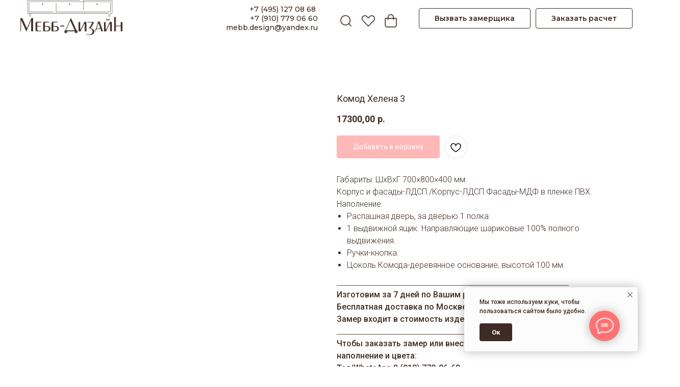

--- FILE ---
content_type: text/html; charset=UTF-8
request_url: https://mebbdesign.ru/komodi/tproduct/461408287-366320742871-komod-helena-3
body_size: 50405
content:
<!DOCTYPE html> <html> <head> <meta charset="utf-8" /> <meta http-equiv="Content-Type" content="text/html; charset=utf-8" /> <meta name="viewport" content="width=device-width, initial-scale=1.0" /> <!--metatextblock-->
<title>Комод Хелена 3</title>
<meta name="description" content="Габариты: ШхВхГ 700х800х400 мм.">
<meta name="keywords" content="">
<meta property="og:title" content="Комод Хелена 3" />
<meta property="og:description" content="Габариты: ШхВхГ 700х800х400 мм." />
<meta property="og:type" content="website" />
<meta property="og:url" content="https://mebbdesign.ru/komodi/tproduct/461408287-366320742871-komod-helena-3" />
<meta property="og:image" content="https://static.tildacdn.com/tild6533-3636-4663-a530-366438633935/03_result.jpg" />
<link rel="canonical" href="https://mebbdesign.ru/komodi/tproduct/461408287-366320742871-komod-helena-3" />
<!--/metatextblock--> <meta name="format-detection" content="telephone=no" /> <meta http-equiv="x-dns-prefetch-control" content="on"> <link rel="dns-prefetch" href="https://ws.tildacdn.com"> <link rel="dns-prefetch" href="https://static.tildacdn.com"> <link rel="shortcut icon" href="https://static.tildacdn.com/tild6339-6430-4165-b861-353636666330/favicon.ico" type="image/x-icon" /> <link rel="apple-touch-icon" href="https://static.tildacdn.com/tild3865-3431-4361-b639-353239353437/5.png"> <link rel="apple-touch-icon" sizes="76x76" href="https://static.tildacdn.com/tild3865-3431-4361-b639-353239353437/5.png"> <link rel="apple-touch-icon" sizes="152x152" href="https://static.tildacdn.com/tild3865-3431-4361-b639-353239353437/5.png"> <link rel="apple-touch-startup-image" href="https://static.tildacdn.com/tild3865-3431-4361-b639-353239353437/5.png"> <meta name="msapplication-TileColor" content="#3e2b24"> <meta name="msapplication-TileImage" content="https://static.tildacdn.com/tild3130-3532-4936-a137-363034616139/5.png"> <!-- Assets --> <script src="https://neo.tildacdn.com/js/tilda-fallback-1.0.min.js" async charset="utf-8"></script> <link rel="stylesheet" href="https://static.tildacdn.com/css/tilda-grid-3.0.min.css" type="text/css" media="all" onerror="this.loaderr='y';"/> <link rel="stylesheet" href="https://static.tildacdn.com/ws/project4245169/tilda-blocks-page29747905.min.css?t=1740056462" type="text/css" media="all" onerror="this.loaderr='y';" /><link rel="stylesheet" href="https://static.tildacdn.com/ws/project4245169/tilda-blocks-page23488341.min.css?t=1740056462" type="text/css" media="all" onerror="this.loaderr='y';" /><link rel="stylesheet" href="https://static.tildacdn.com/ws/project4245169/tilda-blocks-page28550438.min.css?t=1740056433" type="text/css" media="all" onerror="this.loaderr='y';" /> <link rel="preconnect" href="https://fonts.gstatic.com"> <link href="https://fonts.googleapis.com/css2?family=Roboto:wght@300;400;500;700&family=Montserrat:wght@100..900&subset=latin,cyrillic" rel="stylesheet"> <link rel="stylesheet" href="https://static.tildacdn.com/css/tilda-animation-2.0.min.css" type="text/css" media="all" onerror="this.loaderr='y';" /> <link rel="stylesheet" href="https://static.tildacdn.com/css/tilda-popup-1.1.min.css" type="text/css" media="print" onload="this.media='all';" onerror="this.loaderr='y';" /> <noscript><link rel="stylesheet" href="https://static.tildacdn.com/css/tilda-popup-1.1.min.css" type="text/css" media="all" /></noscript> <link rel="stylesheet" href="https://static.tildacdn.com/css/tilda-slds-1.4.min.css" type="text/css" media="print" onload="this.media='all';" onerror="this.loaderr='y';" /> <noscript><link rel="stylesheet" href="https://static.tildacdn.com/css/tilda-slds-1.4.min.css" type="text/css" media="all" /></noscript> <link rel="stylesheet" href="https://static.tildacdn.com/css/tilda-catalog-1.1.min.css" type="text/css" media="print" onload="this.media='all';" onerror="this.loaderr='y';" /> <noscript><link rel="stylesheet" href="https://static.tildacdn.com/css/tilda-catalog-1.1.min.css" type="text/css" media="all" /></noscript> <link rel="stylesheet" href="https://static.tildacdn.com/css/tilda-forms-1.0.min.css" type="text/css" media="all" onerror="this.loaderr='y';" /> <link rel="stylesheet" href="https://static.tildacdn.com/css/tilda-cart-1.0.min.css" type="text/css" media="all" onerror="this.loaderr='y';" /> <link rel="stylesheet" href="https://static.tildacdn.com/css/tilda-delivery-1.0.min.css" type="text/css" media="print" onload="this.media='all';" onerror="this.loaderr='y';" /> <noscript><link rel="stylesheet" href="https://static.tildacdn.com/css/tilda-delivery-1.0.min.css" type="text/css" media="all" /></noscript> <link rel="stylesheet" href="https://static.tildacdn.com/css/tilda-wishlist-1.0.min.css" type="text/css" media="all" onerror="this.loaderr='y';" /> <link rel="stylesheet" href="https://static.tildacdn.com/css/tilda-menusub-1.0.min.css" type="text/css" media="print" onload="this.media='all';" onerror="this.loaderr='y';" /> <noscript><link rel="stylesheet" href="https://static.tildacdn.com/css/tilda-menusub-1.0.min.css" type="text/css" media="all" /></noscript> <link rel="stylesheet" href="https://static.tildacdn.com/css/tilda-zoom-2.0.min.css" type="text/css" media="print" onload="this.media='all';" onerror="this.loaderr='y';" /> <noscript><link rel="stylesheet" href="https://static.tildacdn.com/css/tilda-zoom-2.0.min.css" type="text/css" media="all" /></noscript> <script nomodule src="https://static.tildacdn.com/js/tilda-polyfill-1.0.min.js" charset="utf-8"></script> <script type="text/javascript">function t_onReady(func) {if(document.readyState!='loading') {func();} else {document.addEventListener('DOMContentLoaded',func);}}
function t_onFuncLoad(funcName,okFunc,time) {if(typeof window[funcName]==='function') {okFunc();} else {setTimeout(function() {t_onFuncLoad(funcName,okFunc,time);},(time||100));}}function t_throttle(fn,threshhold,scope) {return function() {fn.apply(scope||this,arguments);};}function t396_initialScale(t){t=document.getElementById("rec"+t);if(t){t=t.querySelector(".t396__artboard");if(t){var e,r=document.documentElement.clientWidth,a=[];if(i=t.getAttribute("data-artboard-screens"))for(var i=i.split(","),l=0;l<i.length;l++)a[l]=parseInt(i[l],10);else a=[320,480,640,960,1200];for(l=0;l<a.length;l++){var n=a[l];n<=r&&(e=n)}var o="edit"===window.allrecords.getAttribute("data-tilda-mode"),d="center"===t396_getFieldValue(t,"valign",e,a),c="grid"===t396_getFieldValue(t,"upscale",e,a),s=t396_getFieldValue(t,"height_vh",e,a),u=t396_getFieldValue(t,"height",e,a),g=!!window.opr&&!!window.opr.addons||!!window.opera||-1!==navigator.userAgent.indexOf(" OPR/");if(!o&&d&&!c&&!s&&u&&!g){for(var _=parseFloat((r/e).toFixed(3)),f=[t,t.querySelector(".t396__carrier"),t.querySelector(".t396__filter")],l=0;l<f.length;l++)f[l].style.height=Math.floor(parseInt(u,10)*_)+"px";t396_scaleInitial__getElementsToScale(t).forEach(function(t){t.style.zoom=_})}}}}function t396_scaleInitial__getElementsToScale(t){return t?Array.prototype.slice.call(t.children).filter(function(t){return t&&(t.classList.contains("t396__elem")||t.classList.contains("t396__group"))}):[]}function t396_getFieldValue(t,e,r,a){var i=a[a.length-1],l=r===i?t.getAttribute("data-artboard-"+e):t.getAttribute("data-artboard-"+e+"-res-"+r);if(!l)for(var n=0;n<a.length;n++){var o=a[n];if(!(o<=r)&&(l=o===i?t.getAttribute("data-artboard-"+e):t.getAttribute("data-artboard-"+e+"-res-"+o)))break}return l}</script> <script src="https://static.tildacdn.com/js/jquery-1.10.2.min.js" charset="utf-8" onerror="this.loaderr='y';"></script> <script src="https://static.tildacdn.com/js/tilda-scripts-3.0.min.js" charset="utf-8" defer onerror="this.loaderr='y';"></script> <script src="https://static.tildacdn.com/ws/project4245169/tilda-blocks-page29747905.min.js?t=1740056462" onerror="this.loaderr='y';"></script><script src="https://static.tildacdn.com/ws/project4245169/tilda-blocks-page23488341.min.js?t=1740056462" onerror="this.loaderr='y';"></script><script src="https://static.tildacdn.com/ws/project4245169/tilda-blocks-page28550438.min.js?t=1740056433" charset="utf-8" onerror="this.loaderr='y';"></script> <script src="https://static.tildacdn.com/js/tilda-lazyload-1.0.min.js" charset="utf-8" async onerror="this.loaderr='y';"></script> <script src="https://static.tildacdn.com/js/tilda-animation-2.0.min.js" charset="utf-8" async onerror="this.loaderr='y';"></script> <script src="https://static.tildacdn.com/js/tilda-menu-1.0.min.js" charset="utf-8" async onerror="this.loaderr='y';"></script> <script src="https://static.tildacdn.com/js/hammer.min.js" charset="utf-8" async onerror="this.loaderr='y';"></script> <script src="https://static.tildacdn.com/js/tilda-slds-1.4.min.js" charset="utf-8" async onerror="this.loaderr='y';"></script> <script src="https://static.tildacdn.com/js/tilda-products-1.0.min.js" charset="utf-8" async onerror="this.loaderr='y';"></script> <script src="https://static.tildacdn.com/js/tilda-catalog-1.1.min.js" charset="utf-8" async onerror="this.loaderr='y';"></script> <script src="https://static.tildacdn.com/js/tilda-forms-1.0.min.js" charset="utf-8" async onerror="this.loaderr='y';"></script> <script src="https://static.tildacdn.com/js/tilda-cart-1.0.min.js" charset="utf-8" async onerror="this.loaderr='y';"></script> <script src="https://static.tildacdn.com/js/tilda-widget-positions-1.0.min.js" charset="utf-8" async onerror="this.loaderr='y';"></script> <script src="https://static.tildacdn.com/js/tilda-delivery-1.0.min.js" charset="utf-8" async onerror="this.loaderr='y';"></script> <script src="https://static.tildacdn.com/js/tilda-wishlist-1.0.min.js" charset="utf-8" async onerror="this.loaderr='y';"></script> <script src="https://static.tildacdn.com/js/tilda-popup-1.0.min.js" charset="utf-8" async onerror="this.loaderr='y';"></script> <script src="https://static.tildacdn.com/js/tilda-menusub-1.0.min.js" charset="utf-8" async onerror="this.loaderr='y';"></script> <script src="https://static.tildacdn.com/js/tilda-zero-1.1.min.js" charset="utf-8" async onerror="this.loaderr='y';"></script> <script src="https://static.tildacdn.com/js/tilda-animation-sbs-1.0.min.js" charset="utf-8" async onerror="this.loaderr='y';"></script> <script src="https://static.tildacdn.com/js/tilda-zoom-2.0.min.js" charset="utf-8" async onerror="this.loaderr='y';"></script> <script src="https://static.tildacdn.com/js/tilda-zero-scale-1.0.min.js" charset="utf-8" async onerror="this.loaderr='y';"></script> <script src="https://static.tildacdn.com/js/tilda-skiplink-1.0.min.js" charset="utf-8" async onerror="this.loaderr='y';"></script> <script src="https://static.tildacdn.com/js/tilda-events-1.0.min.js" charset="utf-8" async onerror="this.loaderr='y';"></script> <!-- nominify begin --><meta name="google-site-verification" content="9HxZHS3Z-np-io7H8yWtzRxDEexI6YEItz80MWGK3Pw" /> <meta name="yandex-verification" content="b4d3db58ed05d97f" /><!-- nominify end --><script type="text/javascript">window.dataLayer=window.dataLayer||[];</script> <script type="text/javascript">(function() {if((/bot|google|yandex|baidu|bing|msn|duckduckbot|teoma|slurp|crawler|spider|robot|crawling|facebook/i.test(navigator.userAgent))===false&&typeof(sessionStorage)!='undefined'&&sessionStorage.getItem('visited')!=='y'&&document.visibilityState){var style=document.createElement('style');style.type='text/css';style.innerHTML='@media screen and (min-width: 980px) {.t-records {opacity: 0;}.t-records_animated {-webkit-transition: opacity ease-in-out .2s;-moz-transition: opacity ease-in-out .2s;-o-transition: opacity ease-in-out .2s;transition: opacity ease-in-out .2s;}.t-records.t-records_visible {opacity: 1;}}';document.getElementsByTagName('head')[0].appendChild(style);function t_setvisRecs(){var alr=document.querySelectorAll('.t-records');Array.prototype.forEach.call(alr,function(el) {el.classList.add("t-records_animated");});setTimeout(function() {Array.prototype.forEach.call(alr,function(el) {el.classList.add("t-records_visible");});sessionStorage.setItem("visited","y");},400);}
document.addEventListener('DOMContentLoaded',t_setvisRecs);}})();</script></head> <body class="t-body" style="margin:0;"> <!--allrecords--> <div id="allrecords" class="t-records" data-product-page="y" data-hook="blocks-collection-content-node" data-tilda-project-id="4245169" data-tilda-page-id="28550438" data-tilda-page-alias="komodi" data-tilda-formskey="8844349db33861465c63f665674c8327" data-tilda-lazy="yes" data-tilda-root-zone="one" data-tilda-project-headcode="yes">
<div id="rec462302271" class="r t-rec" style="" data-animationappear="off" data-record-type="1002"> <script>t_onReady(function() {setTimeout(function() {t_onFuncLoad('twishlist__init',function() {twishlist__init('462302271');});},500);var rec=document.querySelector('#rec462302271');if(!rec) return;var userAgent=navigator.userAgent.toLowerCase();var isAndroid=userAgent.indexOf('android')!==-1;var body=document.body;if(!body) return;var isScrollablefFix=body.classList.contains('t-body_scrollable-fix-for-android');if(isAndroid&&!isScrollablefFix) {body.classList.add('t-body_scrollable-fix-for-android');document.head.insertAdjacentHTML('beforeend','<style>@media screen and (max-width: 560px) {\n.t-body_scrollable-fix-for-android {\noverflow: visible !important;\n}\n}\n</style>');console.log('Android css fix was inited');};if(userAgent.indexOf('instagram')!==-1&&userAgent.indexOf('iphone')!==-1) {body.style.position='relative';}
var wishlistWindow=rec.querySelector('.t1002__wishlistwin');var currentMode=document.querySelector('.t-records').getAttribute('data-tilda-mode');if(wishlistWindow&&currentMode!=='edit'&&currentMode!=='preview') {wishlistWindow.addEventListener('scroll',t_throttle(function() {if(window.lazy==='y'||document.querySelector('#allrecords').getAttribute('data-tilda-lazy')==='yes') {t_onFuncLoad('t_lazyload_update',function() {t_lazyload_update();});}},500));}});</script> <div class="t1002" data-wishlist-hook="#showfavorites" data-wishlistbtn-pos="picture" data-project-currency="р." data-project-currency-side="r" data-project-currency-sep="," data-project-currency-code="RUB"> <div class="t1002__wishlisticon t1002__wishlisticon_sm" style="top:5000px;bottom:initial;right:4000px;"> <div class="t1002__wishlisticon-wrapper"> <div class="t1002__wishlisticon-imgwrap"> <svg role="img" width="41" height="35" viewBox="0 0 41 35" fill="none" xmlns="http://www.w3.org/2000/svg" class="t1002__wishlisticon-img"> <path d="M39.9516 11.9535C39.9516 22.5416 20.4993 33.8088 20.4993 33.8088C20.4993 33.8088 1.04688 22.5416 1.04688 11.9535C1.04688 -2.42254 20.4993 -2.2284 20.4993 10.4239C20.4993 -2.2284 39.9516 -2.03914 39.9516 11.9535Z" stroke-width="1.5" stroke-linejoin="round"/> </svg> </div> <div class="t1002__wishlisticon-counter js-wishlisticon-counter"></div> </div> </div> <div class="t1002__wishlistwin" style="display:none"> <div class="t1002__wishlistwin-content"> <div class="t1002__close t1002__wishlistwin-close"> <button type="button" class="t1002__close-button t1002__wishlistwin-close-wrapper" aria-label="Закрыть вишлист"> <svg role="presentation" class="t1002__wishlistwin-close-icon" width="23px" height="23px" viewBox="0 0 23 23" version="1.1" xmlns="http://www.w3.org/2000/svg" xmlns:xlink="http://www.w3.org/1999/xlink"> <g stroke="none" stroke-width="1" fill="#000" fill-rule="evenodd"> <rect transform="translate(11.313708, 11.313708) rotate(-45.000000) translate(-11.313708, -11.313708) " x="10.3137085" y="-3.6862915" width="2" height="30"></rect> <rect transform="translate(11.313708, 11.313708) rotate(-315.000000) translate(-11.313708, -11.313708) " x="10.3137085" y="-3.6862915" width="2" height="30"></rect> </g> </svg> </button> </div> <div class="t1002__wishlistwin-top"> <div class="t1002__wishlistwin-heading t-name t-name_xl"></div> </div> <div class="t1002__wishlistwin-products"></div> </div> </div> </div> <style>.t1002__addBtn:not(.t-popup .t1002__addBtn):not(.t-store__product-snippet .t1002__addBtn){}.t1002__addBtn{border-radius:30px;}.t1002__addBtn svg path{}@media screen and (max-width:960px){.t1002__wishlisticon{right:4000px !important;left:initial !important;}}</style> <style>@media (hover:hover),(min-width:0\0) {#rec462302271 .t-submit:hover {box-shadow:0px 0px 20px 0px rgba(0,0,0,0.6) !important;}#rec462302271 .t-submit:focus-visible {box-shadow:0px 0px 20px 0px rgba(0,0,0,0.6) !important;}}</style> </div>

<!-- PRODUCT START -->

                




<!-- product header -->
<!--header-->
<div id="t-header" class="t-records" data-hook="blocks-collection-content-node" data-tilda-project-id="4245169" data-tilda-page-id="29747905" data-tilda-page-alias="hed-tovar" data-tilda-formskey="8844349db33861465c63f665674c8327" data-tilda-lazy="yes" data-tilda-root-zone="one"  data-tilda-project-headcode="yes"   >

    <div id="rec481224513" class="r t-rec t-screenmin-980px" style=" " data-animationappear="off" data-record-type="257" data-screen-min="980px"  >
	
<!-- T228 -->


<div id="nav481224513marker"></div>
			
<div id="nav481224513"  class="t228 t228__positionstatic  " style=" height:65px; " data-bgcolor-hex="" data-bgcolor-rgba="" data-navmarker="nav481224513marker" data-appearoffset="" data-bgopacity-two="90" data-menushadow="" data-menushadow-css="" data-bgopacity="0.0"  data-bgcolor-rgba-afterscroll="" data-menu-items-align="center" data-menu="yes">
	<div class="t228__maincontainer " style="height:65px;">
		<div class="t228__padding40px"></div>
		<div class="t228__leftside">
							<div class="t228__leftcontainer">
										<a href="/" class="t228__imgwrapper" >
																		<img class="t228__imglogo t228__imglogomobile" 
								src="https://static.tildacdn.com/tild3933-6663-4365-b239-393436303162/__.png" 
								imgfield="img"
								 style="max-width: 200px; width: 200px; min-width: 200px; height: auto; display: block;"
																 alt="">
																</a>
									</div>
					</div>
		<div class="t228__centerside ">
					</div>

		<div class="t228__rightside">
							<div class="t228__rightcontainer">
											<div class="t228__right_descr"><div style="font-size: 14px; line-height: 18px;" data-customstyle="yes"><p style="text-align: right;"><a href="tel:+74951270868" style="font-weight: 500; font-family: Montserrat;">+7 (495) 127 08 68&nbsp;</a></p><p style="text-align: right;"><a href="tel:+79107790660" style="font-weight: 500; font-family: Montserrat;">+7 (910) 779 06 60</a></p><p style="text-align: right;"><a href="mailto:mebb.design@yandex.ru" style="font-weight: 500; font-family: Montserrat;">mebb.design@yandex.ru</a></p></div></div>
																																							


	
  

<div class="t-sociallinks">
  <ul role="list" class="t-sociallinks__wrapper" aria-label="Social media links">

    <!-- new soclinks --><li class="t-sociallinks__item t-sociallinks__item_facebook"><a  href="#search" target="_blank" rel="nofollow" aria-label="ПОИСК" title="ПОИСК" style="width: 30px; height: 30px;"><svg class="t-sociallinks__svg" role="presentation" width=30px height=30px viewBox="0 0 100 100" fill="none" xmlns="http://www.w3.org/2000/svg">
    <path fill-rule="evenodd" clip-rule="evenodd" d="M50 100c27.6142 0 50-22.3858 50-50S77.6142 0 50 0 0 22.3858 0 50s22.3858 50 50 50Zm3.431-73.9854c-2.5161.0701-5.171.6758-7.0464 2.4577-1.5488 1.4326-2.329 3.5177-2.5044 5.602-.0534 1.4908-.0458 2.9855-.0382 4.4796.0058 1.1205.0115 2.2407-.0085 3.3587-.6888.005-1.3797.0036-2.0709.0021-.9218-.0019-1.8441-.0038-2.7626.0096 0 .8921.0013 1.7855.0026 2.6797.0026 1.791.0052 3.5853-.0026 5.3799.9185.0134 1.8409.0115 2.7627.0096.6912-.0015 1.382-.0029 2.0708.0021.0155 3.5565.0127 7.1128.0098 10.669-.0036 4.4452-.0072 8.8903.0252 13.3354 1.8903-.0134 3.7765-.0115 5.6633-.0095 1.4152.0014 2.8306.0028 4.2484-.0022.0117-4.0009.0088-7.9986.0058-11.9963-.0029-3.9979-.0058-7.9957.0059-11.9964.9533-.005 1.9067-.0036 2.86-.0021 1.2713.0019 2.5425.0038 3.8137-.0096.396-2.679.7335-5.3814.9198-8.0947-1.2576-.0058-2.5155-.0058-3.7734-.0058-1.2578 0-2.5157 0-3.7734-.0059 0-.4689-.0007-.9378-.0014-1.4066-.0022-1.4063-.0044-2.8123.0131-4.2188.198-1.0834 1.3158-1.9104 2.3992-1.8403h5.1476c.0117-2.8069.0117-5.602 0-8.4089-.6636 0-1.3273-.0007-1.9911-.0014-1.9915-.0022-3.9832-.0044-5.975.0131Z" fill="#000000"/>
</svg></a></li>&nbsp;<li class="t-sociallinks__item t-sociallinks__item_twitter"><a  href="#nolimWish" target="_blank" rel="nofollow" aria-label="Избранное" title="Избранное" style="width: 30px; height: 30px;"><svg class="t-sociallinks__svg" role="presentation" xmlns="http://www.w3.org/2000/svg" width=30px height=30px viewBox="0 0 48 48">
    <g clip-path="url(#clip0_3697_102)"><path fill-rule="evenodd" clip-rule="evenodd" d="M24 48C37.2548 48 48 37.2548 48 24C48 10.7452 37.2548 0 24 0C10.7452 0 0 10.7452 0 24C0 37.2548 10.7452 48 24 48ZM33.3482 14L25.9027 22.4686H25.9023L34 34H28.0445L22.5915 26.2348L15.7644 34H14L21.8082 25.1193L14 14H19.9555L25.119 21.3532L31.5838 14H33.3482ZM22.695 24.1101L23.4861 25.2173V25.2177L28.8746 32.7594H31.5847L24.9813 23.5172L24.1902 22.4099L19.1103 15.2997H16.4002L22.695 24.1101Z" fill="#000000"/></g><defs><clipPath id="clip0_3697_102"><rect width="48" height="48" fill="white"/></clipPath></defs>
</svg></a></li>&nbsp;<li class="t-sociallinks__item t-sociallinks__item_behance"><a  href="#cart" target="_blank" rel="nofollow" aria-label="Корзина" title="Корзина" style="width: 30px; height: 30px;"><svg class="t-sociallinks__svg" role="presentation" width=30px height=30px viewBox="0 0 100 100" fill="none" xmlns="http://www.w3.org/2000/svg">
  <path fill-rule="evenodd" clip-rule="evenodd" d="M50 100c27.6142 0 50-22.3858 50-50S77.6142 0 50 0 0 22.3858 0 50s22.3858 50 50 50Zm-1.4722-51.0072c1.0869-.5533 1.9078-1.167 2.4634-1.8412.9991-1.2023 1.4951-2.7852 1.4951-4.7637 0-1.9173-.4897-3.5669-1.4794-4.9411-1.6488-2.2414-4.4411-3.3824-8.38-3.4468H27v32.3572h14.5721c1.6395 0 3.162-.1468 4.5683-.4371 1.4017-.2904 2.6212-.8327 3.6517-1.6246.915-.6843 1.6763-1.5343 2.2892-2.5412.9638-1.5217 1.4378-3.2435 1.4378-5.1631 0-1.8561-.4207-3.4374-1.2612-4.7394-.835-1.3067-2.0836-2.2555-3.7301-2.859Zm-14.066-9.3729h6.0226c1.5476 0 2.8229.1719 3.8196.5062 1.1599.4803 1.7383 1.4794 1.7383 2.9846 0 1.3624-.4363 2.3112-1.3122 2.8449-.8766.5344-2.0138.8021-3.4209.8021h-6.8474v-7.1378Zm10.1153 20.5507c-.7848.3838-1.8717.5674-3.2765.5674h-6.838v-8.6233h6.9455c1.3867.0133 2.469.1938 3.2357.5486 1.371.6239 2.0577 1.7854 2.0577 3.4664 0 1.9926-.7094 3.3354-2.1244 4.0409Zm29.3836-24.827v3.2365H60.9299v-3.2365h13.0308Zm2.9849 10.7282c.9504 1.3797 1.5625 2.976 1.8474 4.7936.1578 1.0587.2284 2.5945.1994 4.602H62.1169c.0934 2.3293.897 3.9585 2.4227 4.8901.9197.5847 2.0349.8703 3.3408.8703 1.3766 0 2.4988-.3484 3.3629-1.0634.4709-.379.886-.9143 1.2447-1.59h6.1857c-.1616 1.3758-.9064 2.7712-2.2453 4.1893-2.0734 2.2539-4.9819 3.384-8.7167 3.384-3.085 0-5.8044-.9527-8.165-2.8519-2.3521-1.9063-3.534-4.9968-3.534-9.285 0-4.0205 1.0611-7.0985 3.1894-9.2402 2.1363-2.1464 4.8933-3.2145 8.2922-3.2145 2.0146 0 3.8298.3602 5.4504 1.0838 1.6151.7244 2.9493 1.8647 4.0009 3.4319Zm-13.0669 1.8098c-.8609.8789-1.3961 2.075-1.6159 3.5881h10.4426c-.1138-1.6104-.6514-2.83-1.6199-3.6627-.9606-.8358-2.1597-1.2549-3.5912-1.2549-1.5578 0-2.7609.4481-3.6156 1.3295Z" fill="#000000"/>
</svg></a></li><!-- /new soclinks -->

      </ul>
</div>
											            
											<div class="t228__right_buttons">
							<div class="t228__right_buttons_wrap">
																	<div class="t228__right_buttons_but">
										<a href="#popup:zakazatZAMER" target="" class="t-btn t-btn_md js-click-stat" data-tilda-event-name="/tilda/click/rec481224513/button1" style="color:#3e2b24;border:1px solid #3e2b24;border-radius:4px; -moz-border-radius:4px; -webkit-border-radius:4px;font-family:Montserrat;font-weight:600;"
											data-buttonfieldset="button"
										>
											Вызвать замерщика
										</a>
									</div>
																									<div class="t228__right_buttons_but">
										<a href="#popup:zakazatRASCHET" target="" class="t-btn t-btn_md js-click-stat" data-tilda-event-name="/tilda/click/rec481224513/button2" style="color:#3e2b24;border:1px solid #3e2b24;border-radius:4px; -moz-border-radius:4px; -webkit-border-radius:4px;font-family:Montserrat;font-weight:600;"
											data-buttonfieldset="button2"
										>
											Заказать расчет
										</a>
									</div>
															</div>
						</div>
														</div>
					</div>
		<div class="t228__padding40px"></div>
	</div>
</div>



<style>
	@media screen and (max-width: 980px) {
					#rec481224513 .t228__leftcontainer {
				padding: 20px;
			}
			#rec481224513 .t228__imglogo {
				padding: 20px 0;
			}
		
		#rec481224513 .t228 {
					position: static;
				}
	}
</style>

<script>
		window.addEventListener('load', function () {
		t_onFuncLoad('t228_setWidth', function () {
			t228_setWidth('481224513');
		});
	});
		
	window.addEventListener('resize', t_throttle(function () {
				t_onFuncLoad('t228_setWidth', function () {
			t228_setWidth('481224513');
		});
				t_onFuncLoad('t_menu__setBGcolor', function () {
			t_menu__setBGcolor('481224513', '.t228');
		});
	}));

	t_onReady(function () {
				t_onFuncLoad('t_menu__highlightActiveLinks', function () {
			t_menu__highlightActiveLinks('.t228__list_item a');
		});
					
		t_onFuncLoad('t228__init', function () {
			t228__init('481224513');
		});
	
		t_onFuncLoad('t_menu__setBGcolor', function () {
			t_menu__setBGcolor('481224513', '.t228');
		});
		
		t_onFuncLoad('t_menu__interactFromKeyboard', function () {
	        t_menu__interactFromKeyboard('481224513');
		});
	
				t_onFuncLoad('t228_setWidth', function () {
			t228_setWidth('481224513');
		});
			
			
			
			});
</script>






							    			
	<style>@media (hover: hover), (min-width: 0\0) {#rec481224513 .t-btn:not(.t-animate_no-hover):hover {color: #ffffff !important;background-color: #ff7272 !important;}#rec481224513 .t-btn:not(.t-animate_no-hover):focus-visible {color: #ffffff !important;background-color: #ff7272 !important;}#rec481224513 .t-btn:not(.t-animate_no-hover) {transition-property: background-color, color, border-color, box-shadow;transition-duration: 0.2s;transition-timing-function: ease-in-out;}#rec481224513 .t-btntext:not(.t-animate_no-hover):hover {color: #ffffff !important;}#rec481224513 .t-btntext:not(.t-animate_no-hover):focus-visible {color: #ffffff !important;}}</style>
<style>
#rec481224513 .t-menu__link-item{
		}







@supports (overflow:-webkit-marquee) and (justify-content:inherit)
{
	#rec481224513 .t-menu__link-item,
	#rec481224513 .t-menu__link-item.t-active {
	opacity: 1 !important;
	}
}
</style>
    
                
                
            
        
                            
        
                                
                                                                        
                                                                                                                                                                
                                                                                
                                                                                
                                                                                
                                                                                
                                                                                
                                                                                
                                                                                                                    
                                                                                
                                                                                
                                                                                
                                                                                                                                                            
                                                                                
                                     
                            
                
        
                            
                                                        
         

         
            
        
                            
        
                                
                                                                        
                                                                                                                                                                
                                                                                
                                                                                
                                                                                                                    
                                                                                
                                                                                
                                                                                
                                                                                                                    
                                                                                
                                                                                
                                                                                
                                     
                            
                
        
                            
                                                        
         

         
            
        
                            
        
                                
                                                                        
                                                                                                                                                                
                                                                                
                                                                                
                                                                                                                    
                                                                                
                                                                                
                                                                                
                                                                                                                    
                                                                                
                                                                                
                                                                                
                                     
                            
                
        
                            
                                                        
         

         
            
        
                            
        
                                
                                                                        
                                                                                                                    
                                                                                
                                                                                
                                                                                
                                                                                
                                                                                
                                                                                
                                                                                                                    
                                                                                
                                                                                
                                                                                
                                                                                                                                                            
                                                                                
                                     
                            
                
        
                            
                            
         

         
     
            <style> #rec481224513 .t228__leftcontainer a {   color: #ffffff; } #rec481224513 a.t-menu__link-item {   color: #ffffff; font-weight: 600; } #rec481224513 .t228__right_langs_lang a {   color: #ffffff; font-weight: 600; }</style>
        
                
                
            
        
                            
        
                                
                                                                        
                                                                                                                                                                
                                                                                
                                                                                
                                                                                
                                                                                
                                                                                
                                                                                
                                                                                                                    
                                                                                
                                                                                
                                                                                
                                                                                                                                                            
                                                                                
                                     
                            
                
        
                                                                    
                                                        
         

         
     
            <style> #rec481224513 .t228__logo {   color: #ffffff; }</style>
    
</div>


    <div id="rec485813651" class="r t-rec t-rec_pt-res-480_0 t-rec_pb-res-480_0 t-screenmax-980px" style=" " data-animationappear="off" data-record-type="396"  data-screen-max="980px" >
<!-- T396 -->
<style>#rec485813651 .t396__artboard {height: 65px;}#rec485813651 .t396__filter {height: 65px;    }#rec485813651 .t396__carrier{height: 65px;background-position: center center;background-attachment: scroll;background-size: cover;background-repeat: no-repeat;}@media screen and (max-width: 1199px) {#rec485813651 .t396__artboard,#rec485813651 .t396__filter,#rec485813651 .t396__carrier {}#rec485813651 .t396__filter {}#rec485813651 .t396__carrier {background-attachment: scroll;}}@media screen and (max-width: 959px) {#rec485813651 .t396__artboard,#rec485813651 .t396__filter,#rec485813651 .t396__carrier {}#rec485813651 .t396__filter {}#rec485813651 .t396__carrier {background-attachment: scroll;}}@media screen and (max-width: 639px) {#rec485813651 .t396__artboard,#rec485813651 .t396__filter,#rec485813651 .t396__carrier {}#rec485813651 .t396__filter {}#rec485813651 .t396__carrier {background-attachment: scroll;}}@media screen and (max-width: 479px) {#rec485813651 .t396__artboard,#rec485813651 .t396__filter,#rec485813651 .t396__carrier {}#rec485813651 .t396__filter {}#rec485813651 .t396__carrier {background-attachment: scroll;}}                                                              #rec485813651 .tn-elem[data-elem-id="1470210128180"] { color: #000000; z-index: 5; top: 470px;left: calc(50% - 600px + 780px);width: 190px;height: auto;}#rec485813651 .tn-elem[data-elem-id="1470210128180"] .tn-atom { color: #000000;  font-size: 18px;  font-family: 'Arial',Arial,sans-serif;  line-height: 1.55;  font-weight: 400;  opacity: 0.2;   background-position: center center;border-color:  transparent ;border-style:  solid ;  }@media screen and (max-width: 1199px) {}@media screen and (max-width: 959px) {}@media screen and (max-width: 639px) {}@media screen and (max-width: 479px) {}                                  #rec485813651 .tn-elem[data-elem-id="1662014801972"] { color: #3e2b24; text-align: center;  z-index: 7; top: 10px;left: calc(50% - 100px + -122px);width: 200px;height:55px;}#rec485813651 .tn-elem[data-elem-id="1662014801972"] .tn-atom { color: #3e2b24;  font-size: 14px;  font-family: 'Roboto',Arial,sans-serif;  line-height: 1.55;  font-weight: 500;  border-width: 2px; border-radius: 4px;  background-position: center center;border-color:  #3e2b24 ;border-style:  solid ; transition: background-color 0.2s ease-in-out, color 0.2s ease-in-out, border-color 0.2s ease-in-out;   }@media screen and (max-width: 1199px) {#rec485813651 .tn-elem[data-elem-id="1662014801972"] {top: 25px;left: calc(50% - 100px + -102px);width: 149px;height: 40px;}#rec485813651 .tn-elem[data-elem-id="1662014801972"] .tn-atom {background-size: cover; border-width: 1px; }}@media screen and (max-width: 959px) {#rec485813651 .tn-elem[data-elem-id="1662014801972"] {top: 25px;left: calc(50% - 100px + -71px);width: 149px;height: 40px;}#rec485813651 .tn-elem[data-elem-id="1662014801972"] .tn-atom {background-size: cover; border-width: 1px; }}@media screen and (max-width: 639px) {#rec485813651 .tn-elem[data-elem-id="1662014801972"] {top: 25px;left: calc(50% - 100px + -71px);width: 149px;height: 40px;}#rec485813651 .tn-elem[data-elem-id="1662014801972"] { color: #fcfcfc; }#rec485813651 .tn-elem[data-elem-id="1662014801972"] .tn-atom { color: #fcfcfc;  background-color: #ff7272; background-size: cover; border-width: 1px; }}@media screen and (max-width: 479px) {#rec485813651 .tn-elem[data-elem-id="1662014801972"] {top: 25px;left: calc(50% - 100px + -15px);width: 143px;height: 40px;}#rec485813651 .tn-elem[data-elem-id="1662014801972"] { color: #fcfcfc; text-align: center;}#rec485813651 .tn-elem[data-elem-id="1662014801972"] .tn-atom { color: #fcfcfc;  background-color: #ff7272; background-size: cover; border-width: 1px; }}                                  #rec485813651 .tn-elem[data-elem-id="1662014998964"] { color: #3e2b24; text-align: center;  z-index: 8; top: 10px;left: calc(50% - 100px + 124px);width: 200px;height:55px;}#rec485813651 .tn-elem[data-elem-id="1662014998964"] .tn-atom { color: #3e2b24;  font-size: 14px;  font-family: 'Roboto',Arial,sans-serif;  line-height: 1.55;  font-weight: 500;  border-width: 2px; border-radius: 4px;  background-position: center center;border-color:  #3e2b24 ;border-style:  solid ; transition: background-color 0.2s ease-in-out, color 0.2s ease-in-out, border-color 0.2s ease-in-out;   }@media screen and (max-width: 1199px) {#rec485813651 .tn-elem[data-elem-id="1662014998964"] {top: 25px;left: calc(50% - 100px + -286px);width: 149px;height: 40px;}#rec485813651 .tn-elem[data-elem-id="1662014998964"] .tn-atom {background-size: cover; border-width: 1px; }}@media screen and (max-width: 959px) {#rec485813651 .tn-elem[data-elem-id="1662014998964"] {top: 25px;left: calc(50% - 100px + 71px);width: 149px;height: 40px;}#rec485813651 .tn-elem[data-elem-id="1662014998964"] .tn-atom {background-size: cover; border-width: 1px; }}@media screen and (max-width: 639px) {#rec485813651 .tn-elem[data-elem-id="1662014998964"] {top: 25px;left: calc(50% - 100px + 71px);width: 149px;height: 40px;}#rec485813651 .tn-elem[data-elem-id="1662014998964"] { color: #fcfcfc; }#rec485813651 .tn-elem[data-elem-id="1662014998964"] .tn-atom { color: #fcfcfc;  background-color: #3e2b24; background-size: cover; border-width: 1px; }}@media screen and (max-width: 479px) {#rec485813651 .tn-elem[data-elem-id="1662014998964"] {top: 25px;left: calc(50% - 100px + 15px);width: 145px;height: 40px;}#rec485813651 .tn-elem[data-elem-id="1662014998964"] { color: #fcfcfc; }#rec485813651 .tn-elem[data-elem-id="1662014998964"] .tn-atom { color: #fcfcfc;  background-color: #3e2b24; background-size: cover; border-width: 1px; }}</style>










<div class='t396'>

	<div class="t396__artboard" data-artboard-recid="485813651" data-artboard-screens="320,480,640,960,1200"

				data-artboard-height="65"
		data-artboard-valign="center"
				 data-artboard-upscale="grid" 																				
							
																																															
																																																				
																																															
																																																				
																																															
																																																				
																																															
																																																				
						>

		
				
								
																											
																											
																											
																											
					
					<div class="t396__carrier" data-artboard-recid="485813651"></div>
		
		
		<div class="t396__filter" data-artboard-recid="485813651"></div>

		
					
						
	
			
	
						
												
												
												
												
								
	<div class='t396__elem tn-elem tn-elem__4858136511470210128180' data-elem-id='1470210128180' data-elem-type='text'
				data-field-top-value="470"
		data-field-left-value="780"
				 data-field-width-value="190" 		data-field-axisy-value="top"
		data-field-axisx-value="left"
		data-field-container-value="grid"
		data-field-topunits-value="px"
		data-field-leftunits-value="px"
		data-field-heightunits-value=""
		data-field-widthunits-value="px"
																																																																				
							
			
																																																																																																																																				
																																																																																																																																				
			
					
			
																																																																																																																																				
																																																																																																																																				
			
					
			
																																																																																																																																				
																																																																																																																																				
			
					
			
																																																																																																																																				
																																																																																																																																				
			
					
			
		
		
			>

		
									
							<div class='tn-atom'field='tn_text_1470210128180'>Tilda Publishing <br></div>		
				
																			
																				
																				
																				
																				
					
				
				
				
				
				
				
				
				
	</div>

			
					
						
	
			
	
						
												
												
												
												
								
	<div class='t396__elem tn-elem tn-elem__4858136511662014801972' data-elem-id='1662014801972' data-elem-type='button'
				data-field-top-value="10"
		data-field-left-value="-122"
		 data-field-height-value="55" 		 data-field-width-value="200" 		data-field-axisy-value="top"
		data-field-axisx-value="center"
		data-field-container-value="window"
		data-field-topunits-value="px"
		data-field-leftunits-value="px"
		data-field-heightunits-value=""
		data-field-widthunits-value=""
																																																																				
							
			
																																																																																																																																				
				 data-field-top-res-320-value="25" 				 data-field-left-res-320-value="-15" 				 data-field-height-res-320-value="40" 				 data-field-width-res-320-value="143" 								 data-field-axisx-res-320-value="right" 																																																																																																												
			
					
			
																																																																																																																																				
				 data-field-top-res-480-value="25" 				 data-field-left-res-480-value="-71" 				 data-field-height-res-480-value="40" 				 data-field-width-res-480-value="149" 								 data-field-axisx-res-480-value="right" 																																																																																																												
			
					
			
																																																																																																																																				
				 data-field-top-res-640-value="25" 				 data-field-left-res-640-value="-71" 				 data-field-height-res-640-value="40" 				 data-field-width-res-640-value="149" 								 data-field-axisx-res-640-value="right" 																																																																																																												
			
					
			
																																																																																																																																				
				 data-field-top-res-960-value="25" 				 data-field-left-res-960-value="-102" 				 data-field-height-res-960-value="40" 				 data-field-width-res-960-value="149" 								 data-field-axisx-res-960-value="right" 																																																																																																												
			
					
			
		
		
			>

		
									
				
				
																			
																				
																				
																				
																				
					
				
							<a class='tn-atom' href="#popup:zakazatRASCHET"  >Заказать расчет</a>
		
				
				
				
				
				
				
	</div>

			
					
						
	
			
	
						
												
												
												
												
								
	<div class='t396__elem tn-elem tn-elem__4858136511662014998964' data-elem-id='1662014998964' data-elem-type='button'
				data-field-top-value="10"
		data-field-left-value="124"
		 data-field-height-value="55" 		 data-field-width-value="200" 		data-field-axisy-value="top"
		data-field-axisx-value="center"
		data-field-container-value="window"
		data-field-topunits-value="px"
		data-field-leftunits-value="px"
		data-field-heightunits-value=""
		data-field-widthunits-value=""
																																																																				
							
			
																																																																																																																																				
				 data-field-top-res-320-value="25" 				 data-field-left-res-320-value="15" 				 data-field-height-res-320-value="40" 				 data-field-width-res-320-value="145" 								 data-field-axisx-res-320-value="left" 																																																																																																												
			
					
			
																																																																																																																																				
				 data-field-top-res-480-value="25" 				 data-field-left-res-480-value="71" 				 data-field-height-res-480-value="40" 				 data-field-width-res-480-value="149" 								 data-field-axisx-res-480-value="left" 																																																																																																												
			
					
			
																																																																																																																																				
				 data-field-top-res-640-value="25" 				 data-field-left-res-640-value="71" 				 data-field-height-res-640-value="40" 				 data-field-width-res-640-value="149" 								 data-field-axisx-res-640-value="left" 																																																																																																												
			
					
			
																																																																																																																																				
				 data-field-top-res-960-value="25" 				 data-field-left-res-960-value="-286" 				 data-field-height-res-960-value="40" 				 data-field-width-res-960-value="149" 								 data-field-axisx-res-960-value="right" 																																																																																																												
			
					
			
		
		
			>

		
									
				
				
																			
																				
																				
																				
																				
					
				
							<a class='tn-atom' href="#popup:zakazatZAMER"  >Вызвать замерщика</a>
		
				
				
				
				
				
				
	</div>

			
			</div> 
</div> 
<script>
											
											
											
											
											
					
					
	
		t_onReady(function () {
			t_onFuncLoad('t396_init', function () {
				t396_init('485813651');
			});
		});
	
</script>


<!-- /T396 -->

</div>


    <div id="rec481230798" class="r t-rec t-rec_pt_15 t-rec_pb_15" style="padding-top:15px;padding-bottom:15px;background-color:#fcfcfc; " data-animationappear="off" data-record-type="838"   data-bg-color="#fcfcfc">
<!-- t838 -->

<!-- @classes: t-name t-name_xs t-descr t-descr_xs t-title t-text t-input -->

    
<div class="t838">
    <div class="t-container">
        <div class="t-col t-col_12">
            <div class="t838__wrapper t-site-search-input">
                <div class="t838__blockinput">
                    <input type="text" class="t838__input t-input " placeholder="Хочу найти" data-search-target="all" style=" border:1px solid #3e2b24;  border-radius: 4px; -moz-border-radius: 4px; -webkit-border-radius: 4px;">
                    <svg role="img" class="t838__search-icon" xmlns="http://www.w3.org/2000/svg" viewBox="0 0 88 88">
                      <path fill="#3e2b24" d="M85 31.1c-.5-8.7-4.4-16.6-10.9-22.3C67.6 3 59.3 0 50.6.6c-8.7.5-16.7 4.4-22.5 11-11.2 12.7-10.7 31.7.6 43.9l-5.3 6.1-2.5-2.2-17.8 20 9 8.1 17.8-20.2-2.1-1.8 5.3-6.1c5.8 4.2 12.6 6.3 19.3 6.3 9 0 18-3.7 24.4-10.9 5.9-6.6 8.8-15 8.2-23.7zM72.4 50.8c-9.7 10.9-26.5 11.9-37.6 2.3-10.9-9.8-11.9-26.6-2.3-37.6 4.7-5.4 11.3-8.5 18.4-8.9h1.6c6.5 0 12.7 2.4 17.6 6.8 5.3 4.7 8.5 11.1 8.9 18.2.5 7-1.9 13.8-6.6 19.2z"/>
                    </svg>
                </div>
                                    <div class="t838__blockbutton">
                        <button class="t-submit" style="color:#3e2b24;border:1px solid #3e2b24;border-radius:4px; -moz-border-radius:4px; -webkit-border-radius:4px;font-family:Roboto;font-weight:600;" data-buttonfieldset="button">Найти</button>
                    </div>
                            </div>
        </div>
                
    </div>
</div>

    <script>
        t_onReady(function () {
            var tildaSearch = 'https://static.tilda' + 'cdn.com/js/tilda-search-';
            if (!document.querySelector('script[src^="https://search.tildacdn.com/static/tilda-search-"]') && !document.querySelector('script[src^="' + tildaSearch + '"]')) {
                var script = document.createElement('script');
                script.src = tildaSearch + '1.2.min.js';
                script.type = 'text/javascript';
                document.body.appendChild(script);
            }
        });
    </script>



					            	
	<style>@media (hover: hover), (min-width: 0\0) {#rec481230798 .t-submit:hover {color: #ffffff !important;background-color: #3e2b24 !important;}#rec481230798 .t-submit:focus-visible {color: #ffffff !important;background-color: #3e2b24 !important;}}#rec481230798 .t-submit {transition-property: background-color, color, border-color, box-shadow;transition-duration: 0.2s;transition-timing-function: ease-in-out;}</style>

</div>


    <div id="rec481229284" class="r t-rec" style=" " data-animationappear="off" data-record-type="985"   >
<!--tsearch-widget--->

<!-- @classes: t-name t-name_xs t-descr t-descr_xs t-text t-input -->

        
                                                
<div class="t985" data-search-showby="15">
            <button type="button" class="t985__search-widget-button t-search-widget__button" style="right: 50000px; left: initial;">
            <div class="t985__search-widget-icon" >
                                    <svg role="presentation" width="80" height="80" viewBox="0 0 80 80" fill="none" xmlns="http://www.w3.org/2000/svg">
                        <path d="M31.1228 48.1328L21 58.253" stroke="black" stroke-width="1.5" stroke-linecap="square"/>
                        <path fill-rule="evenodd" clip-rule="evenodd" d="M53.5878 25.5522C59.6573 31.6217 59.6573 41.4634 53.5878 47.5329C47.5181 53.6026 37.6765 53.6026 31.6069 47.5329C25.5373 41.4634 25.5373 31.6217 31.6069 25.5522C37.6765 19.4826 47.5181 19.4826 53.5878 25.5522Z" stroke="black" stroke-width="1.5"/>
                        <path d="M48.425 32.5469C50.9434 35.0652 50.8891 39.2025 48.3037 41.7878" stroke="black" stroke-width="1.5"/>
                    </svg>
                            </div>
        </button>
        <div class="t985__overlay t-search-widget__overlay">
        <div class="t985__widgetheader t-search-widget__header" >
            <div class="t985__inputcontainer t-container">
                <div class="t-search-widget__inputcontainer t-col t-col_8 t-prefix_2">
                    <div class="t985__blockinput t-search-widget__blockinput" style="  ">
                        <input type="text" class="t985__input t-search-widget__input t-input" placeholder="Найти" data-search-target="all" style="">
                        <svg role="presentation" class="t985__search-icon t-search-widget__search-icon" width="30" height="30" viewBox="0 0 30 30" fill="none" xmlns="http://www.w3.org/2000/svg">
                            <circle r="7.93388" transform="matrix(0.715639 0.698471 -0.715639 0.698471 18.5859 11.7816)" stroke-width="1.0" stroke="#b6b6b6"/>
                            <line y1="-0.5" x2="9.17531" y2="-0.5" transform="matrix(-0.715635 0.698474 -0.715635 -0.698474 12.75 16.9609)" stroke-width="1.0" stroke="#b6b6b6"/>
                        </svg>
                        <div class="t985__loading-icon t-search-widget__loading">
                            <svg role="presentation" width="24" height="24" viewBox="0 0 24 24" fill="none" xmlns="http://www.w3.org/2000/svg">
                                <path d="M5.12544 3.27734C2.57644 5.34 0.75 8.49358 0.75 12.028C0.75 17.3825 4.49041 21.8634 9.50089 23.0004" stroke="#b6b6b6"/>
                                <path d="M2 2.02734L5.75038 2.65241L5.12532 6.40279" stroke="#b6b6b6"/>
                                <path d="M18.8785 20.5C21.4275 18.4373 23.2539 15.2838 23.2539 11.7493C23.2539 6.39481 19.5135 1.91392 14.503 0.776984" stroke="#b6b6b6"/>
                                <path d="M22.0039 21.75L18.2534 21.1249L18.8785 17.3746" stroke="#b6b6b6"/>
                            </svg>
                        </div>
                        <div class="t985__clear-icon t-search-widget__clear-icon">
                            <svg role="presentation" width="12" height="12" viewBox="0 0 12 12" fill="none" xmlns="http://www.w3.org/2000/svg">
                                <path d="M1.00004 10.9659L10.9999 0.999962" stroke="#565656"/>
                                <path d="M10.9883 10.9986L1.00214 1.02924" stroke="#565656"/>
                            </svg>
                        </div>
                    </div>
                </div>
                <div class="t985__close-icon t-search-widget__close-icon">
                    <svg role="presentation" width="28" height="28" viewBox="0 0 28 28" fill="none" xmlns="http://www.w3.org/2000/svg">
                        <path d="M0.754014 27.4806L27.0009 1.32294" stroke="black"/>
                        <path d="M26.9688 27.5665L0.757956 1.39984" stroke="black"/>
                    </svg>
                </div>
            </div>
                    </div>
    </div>

    </div>

    <script>
        t_onReady(function () {
            var tildaSearchWidgetJs = 'https://static.tildacdn.com/js/tilda-searchwidget-';
            if (!document.querySelector('script[src^="https://search.tildacdn.com/static/tilda-searchwidget-"]') && !document.querySelector('script[src^="' + tildaSearchWidgetJs + '"]')) {
                var script = document.createElement('script');
                script.src = tildaSearchWidgetJs + '1.0.min.js';
                script.type = 'text/javascript';
                document.body.appendChild(script);
            }

            var tildaSearchWidgetCss = 'https://static.tildacdn.com/css/tilda-searchwidget-';
            if (!document.querySelector('link[href^="https://search.tildacdn.com/static/tilda-searchwidget-"]') && !document.querySelector('link[href^="' + tildaSearchWidgetCss + '"]')) {
                var link = document.createElement('link');
                link.href = tildaSearchWidgetCss + '1.0.min.css';
                link.rel = 'stylesheet';
                link.media = 'screen';
                document.body.appendChild(link);
            }

                    });
    </script>


    <style>
        @media screen and (max-width: 960px) {
            .t985__search-widget-button {
                                right:4000px !important;left: initial !important;                            }
        }
    </style>
<!--/tsearch-widget--->

                                                        
    
</div>


    


    


    <div id="rec481231265" class="r t-rec" style=" "  data-record-type="390"   >
	
	


<div class="t390">

	<div
	class="t-popup"
	data-tooltip-hook="#popup:Dostavka"
		role="dialog"
	aria-modal="true"
	tabindex="-1"
	 aria-label=" Условия доставки " 	>

	<div class="t-popup__close t-popup__block-close">
							
		<button
			type="button"
			class="t-popup__close-wrapper t-popup__block-close-button"
			aria-label="Close dialog window"
		>
			<svg role="presentation" class="t-popup__close-icon" width="23px" height="23px" viewBox="0 0 23 23" version="1.1" xmlns="http://www.w3.org/2000/svg" xmlns:xlink="http://www.w3.org/1999/xlink">
				<g stroke="none" stroke-width="1" fill="#fff" fill-rule="evenodd">
					<rect transform="translate(11.313708, 11.313708) rotate(-45.000000) translate(-11.313708, -11.313708) " x="10.3137085" y="-3.6862915" width="2" height="30"></rect>
					<rect transform="translate(11.313708, 11.313708) rotate(-315.000000) translate(-11.313708, -11.313708) " x="10.3137085" y="-3.6862915" width="2" height="30"></rect>
				</g>
			</svg>
		</button>
	</div>

		                                                                                                                                                        		                                                    
    	<div class="t-popup__container t-width t-width_6" style="background-color:#fbfbf9;">
    		    		    			<div class="t390__wrapper t-align_center">
    				    				
    				    					<div class="t390__title t-heading t-heading_lg" id="popuptitle_481231265"><span style="font-family: Roboto;">Условия доставки</span></div>
    				    
    				    					<div class="t390__descr t-descr t-descr_xs"><ul><li style="text-align: left;"><span style="font-family: Roboto;">Доставка бесплатная в&nbsp;пределах МКАД.</span></li><li style="text-align: left;"><span style="font-family: Roboto;">Доставка за&nbsp;МКАД оплачивается в&nbsp;размере 35 рублей за&nbsp;каждый км. от&nbsp;МКАД.</span></li><li style="text-align: left;"><span style="font-family: Roboto;">Подъем изделия на&nbsp;грузовом лифте и&nbsp;занос в&nbsp;помещение составляет 1000 рублей для&nbsp;шкафов, 500 рублей для&nbsp;тумб и&nbsp;комодов, 2000 рублей для&nbsp;многомодульных гардеробных систем.</span></li><li style="text-align: left;"><span style="font-family: Roboto;">При необходимости подъема и&nbsp;заноса изделия на&nbsp;этаж/в частный дом в&nbsp;ручную&nbsp;— менеджером магазина производится отдельный расчет.</span></li></ul><p style="text-align: left;"><span style="font-family: Roboto;">﻿</span></p></div>
    				    
    				    
    				    			</div>
    		    	</div>
    
	</div>

</div>




<script type="text/javascript">
	t_onReady(function(){
		var rec = document.querySelector('#rec481231265');
		if(!rec) return;
		rec.setAttribute('data-animationappear','off');
		rec.style.opacity = 1;
		t_onFuncLoad('t390_initPopup', function() {
			t390_initPopup('481231265');
		});
	});
</script>



    
                
                
            
        
                            
        
                                
                                                                        
                                                                                                                    
                                                                                
                                                                                
                                                                                
                                                                                
                                                                                
                                                                                
                                                                                                                    
                                                                                
                                                                                
                                                                                
                                                                                
                                     
                            
                
        
                                                                    
                            
         

         
            
        
                            
        
                                
                                                                        
                                                                                                                    
                                                                                
                                                                                
                                                                                
                                                                                
                                                                                
                                                                                
                                                                                                                    
                                                                                
                                                                                
                                                                                
                                                                                                                                                            
                                                                                
                                     
                            
                
        
                                                                    
                            
         

         
            
        
                            
        
                                
                                                                        
                                                                                                                    
                                                                                
                                                                                
                                                                                
                                                                                
                                                                                
                                                                                
                                                                                                                    
                                                                                
                                                                                
                                                                                
                                                                                                                                                            
                                                                                
                                     
                            
                
        
                                                                    
                            
         

         
     
    
</div>


    <div id="rec481231294" class="r t-rec" style=" "  data-record-type="390"   >
	
	


<div class="t390">

	<div
	class="t-popup"
	data-tooltip-hook="#cartinfo"
	 data-track-popup='/tilda/popup/rec481231294/opened'	role="dialog"
	aria-modal="true"
	tabindex="-1"
	 aria-label=" Вы не добавили товары в корзину " 	>

	<div class="t-popup__close t-popup__block-close">
							
		<button
			type="button"
			class="t-popup__close-wrapper t-popup__block-close-button"
			aria-label="Close dialog window"
		>
			<svg role="presentation" class="t-popup__close-icon" width="23px" height="23px" viewBox="0 0 23 23" version="1.1" xmlns="http://www.w3.org/2000/svg" xmlns:xlink="http://www.w3.org/1999/xlink">
				<g stroke="none" stroke-width="1" fill="#fff" fill-rule="evenodd">
					<rect transform="translate(11.313708, 11.313708) rotate(-45.000000) translate(-11.313708, -11.313708) " x="10.3137085" y="-3.6862915" width="2" height="30"></rect>
					<rect transform="translate(11.313708, 11.313708) rotate(-315.000000) translate(-11.313708, -11.313708) " x="10.3137085" y="-3.6862915" width="2" height="30"></rect>
				</g>
			</svg>
		</button>
	</div>

		                                                                                                                                                        		                                                    
    	<div class="t-popup__container t-width t-width_6" style="background-color:#fbfbf9;">
    		    			<img class="t390__img t-img" 
    				src="https://static.tildacdn.com/tild3534-3638-4137-b338-313236643962/bruno-kelzer-LvySG1h.jpg" 
    				imgfield="img"
    				 alt="">
    		    		    			<div class="t390__wrapper t-align_center">
    				    				
    				    					<div class="t390__title t-heading t-heading_lg" id="popuptitle_481231294"><span style="font-family: Montserrat;">Вы не добавили товары в корзину</span></div>
    				    
    				    
    				    					<div class="t390__btn-wrapper">
    						    							<a href="/" target="" class="t390__btn t390__btn_first t-btn t-btn_md "  data-btneffects-first="btneffects-flash" style=" color:#ffffff;border:1px solid #3e2b24;background-color:#3e2b24;border-radius:4px; -moz-border-radius:4px; -webkit-border-radius:4px;">
    								<table role="presentation" style="width:100%; height:100%;">
    									<tr>
    										<td>Вернуться к покупкам</td>
    									</tr>
    								</table>
    							</a>
    						    
    						    					</div>
    				    
    				    			</div>
    		    	</div>
    
	</div>

</div>




<script type="text/javascript">
	t_onReady(function(){
		var rec = document.querySelector('#rec481231294');
		if(!rec) return;
		rec.setAttribute('data-animationappear','off');
		rec.style.opacity = 1;
		t_onFuncLoad('t390_initPopup', function() {
			t390_initPopup('481231294');
		});
	});
</script>




							    			
	<style>@media (hover: hover), (min-width: 0\0) {#rec481231294 .t-btn:not(.t-animate_no-hover):hover {color: #ffffff !important;background-color: #3e2b24 !important;}#rec481231294 .t-btn:not(.t-animate_no-hover):focus-visible {color: #ffffff !important;background-color: #3e2b24 !important;}#rec481231294 .t-btn:not(.t-animate_no-hover) {transition-property: background-color, color, border-color, box-shadow;transition-duration: 0.2s;transition-timing-function: ease-in-out;}#rec481231294 .t-btntext:not(.t-animate_no-hover):hover {color: #ffffff !important;}#rec481231294 .t-btntext:not(.t-animate_no-hover):focus-visible {color: #ffffff !important;}}</style>	
	<style>
		#rec481231294 .t-btn[data-btneffects-first],
		#rec481231294 .t-btn[data-btneffects-second],
		#rec481231294 .t-btn[data-btneffects-third],
		#rec481231294 .t-submit[data-btneffects-first],
		#rec481231294 .t-submit[data-btneffects-second],
		#rec481231294 .t-submit[data-btneffects-third] {
			position: relative;
			overflow: hidden;
			isolation: isolate;
		}

					#rec481231294 .t-btn[data-btneffects-first="btneffects-flash"] .t-btn_wrap-effects,
			#rec481231294 .t-submit[data-btneffects-first="btneffects-flash"] .t-btn_wrap-effects {
				position: absolute;
			top: 0;
			left: 0;
			width: 100%;
			height: 100%;
			-webkit-transform: translateX(-85px);
			-ms-transform: translateX(-85px);
				transform: translateX(-85px);
			-webkit-animation-name: flash;
				animation-name: flash;
				-webkit-animation-duration: 3s;
				animation-duration: 3s;
				-webkit-animation-timing-function: linear;
				animation-timing-function: linear;
				-webkit-animation-iteration-count: infinite;
				animation-iteration-count: infinite;
			}

			#rec481231294 .t-btn[data-btneffects-first="btneffects-flash"] .t-btn_wrap-effects_md,
			#rec481231294 .t-submit[data-btneffects-first="btneffects-flash"] .t-btn_wrap-effects_md  {
				-webkit-animation-name: flash-md;
				animation-name: flash-md;
			}

			#rec481231294 .t-btn[data-btneffects-first="btneffects-flash"] .t-btn_wrap-effects_lg,
			#rec481231294 .t-submit[data-btneffects-first="btneffects-flash"] .t-btn_wrap-effects_lg  {
				-webkit-animation-name: flash-lg;
				animation-name: flash-lg;
			}

			#rec481231294 .t-btn[data-btneffects-first="btneffects-flash"] .t-btn_effects,
			#rec481231294 .t-submit[data-btneffects-first="btneffects-flash"] .t-btn_effects {
				background: -webkit-gradient(linear, left top, right top, from(rgba(255, 255, 255, .1)), to(rgba(255, 255, 255, .4)));
			background: -webkit-linear-gradient(left, rgba(255, 255, 255, .1), rgba(255, 255, 255, .4));
			background: -o-linear-gradient(left, rgba(255, 255, 255, .1), rgba(255, 255, 255, .4));
			background: linear-gradient(90deg, rgba(255, 255, 255, .1), rgba(255, 255, 255, .4));
			width: 45px;
			height: 100%;
			position: absolute;
			top: 0;
			left: 30px;
				-webkit-transform: skewX(-45deg);
				-ms-transform: skewX(-45deg);
				transform: skewX(-45deg);
			}


			@-webkit-keyframes flash {
				20% {
						-webkit-transform: translateX(100%);
						transform: translateX(100%);
				}
				100% {
						-webkit-transform: translateX(100%);
						transform: translateX(100%);
				}
			}

			@keyframes flash {
				20% {
						-webkit-transform: translateX(100%);
						transform: translateX(100%);
				}
				100% {
						-webkit-transform: translateX(100%);
						transform: translateX(100%);
				}
			}

			@-webkit-keyframes flash-md {
				30% {
						-webkit-transform: translateX(100%);
						transform: translateX(100%);
				}
				100% {
						-webkit-transform: translateX(100%);
						transform: translateX(100%);
				}
			}

			@keyframes flash-md {
				30% {
						-webkit-transform: translateX(100%);
						transform: translateX(100%);
				}
				100% {
						-webkit-transform: translateX(100%);
						transform: translateX(100%);
				}
			}

			@-webkit-keyframes flash-lg {
				40% {
						-webkit-transform: translateX(100%);
						transform: translateX(100%);
				}
				100% {
						-webkit-transform: translateX(100%);
						transform: translateX(100%);
				}
			}

			@keyframes flash-lg {
				40% {
						-webkit-transform: translateX(100%);
						transform: translateX(100%);
				}
				100% {
						-webkit-transform: translateX(100%);
						transform: translateX(100%);
				}
			}
		
		
			</style>
	


	<script>
	
		t_onReady(function() {
							var rec = document.getElementById('rec481231294');
				if (!rec) return;

				var firstButton = rec.querySelectorAll('.t-btn[data-btneffects-first], .t-submit[data-btneffects-first]');
				Array.prototype.forEach.call(firstButton, function (button) {
					button.insertAdjacentHTML('beforeend', '<div class="t-btn_wrap-effects"><div class="t-btn_effects"></div></div>');
					var buttonEffect = button.querySelector('.t-btn_wrap-effects');

					if (button.offsetWidth > 230) {
						buttonEffect.classList.add('t-btn_wrap-effects_md');
					}

					if (button.offsetWidth > 750) {
						buttonEffect.classList.remove('t-btn_wrap-effects_md');
						buttonEffect.classList.add('t-btn_wrap-effects_lg');
					}
				});
			

			

					});
	
	</script>
    
                
                
            
        
                            
        
                                
                                                                        
                                                                                                                    
                                                                                
                                                                                
                                                                                
                                                                                
                                                                                
                                                                                
                                                                                                                    
                                                                                
                                                                                
                                                                                
                                                                                
                                     
                            
                
        
                                                                    
                            
         

         
            
        
                            
        
                                
                                                                        
                                                                                                                    
                                                                                
                                                                                
                                                                                
                                                                                
                                                                                
                                                                                
                                                                                                                    
                                                                                
                                                                                
                                                                                
                                                                                                                                                            
                                                                                
                                     
                            
                
        
                                                                    
                            
         

         
            
        
                            
        
                                
                                                                        
                                                                                                                    
                                                                                
                                                                                
                                                                                
                                                                                
                                                                                
                                                                                
                                                                                                                    
                                                                                
                                                                                
                                                                                
                                                                                                                                                            
                                                                                
                                     
                            
                
        
                                                                    
                            
         

         
     
    
</div>


    <div id="rec481231383" class="r t-rec" style=" "  data-record-type="390"   >
	
	


<div class="t390">

	<div
	class="t-popup"
	data-tooltip-hook="#popup:izbrannoe"
	 data-track-popup='/tilda/popup/rec481231383/opened'	role="dialog"
	aria-modal="true"
	tabindex="-1"
	 aria-label=" Вы не добавили товары в избранное " 	>

	<div class="t-popup__close t-popup__block-close">
							
		<button
			type="button"
			class="t-popup__close-wrapper t-popup__block-close-button"
			aria-label="Close dialog window"
		>
			<svg role="presentation" class="t-popup__close-icon" width="23px" height="23px" viewBox="0 0 23 23" version="1.1" xmlns="http://www.w3.org/2000/svg" xmlns:xlink="http://www.w3.org/1999/xlink">
				<g stroke="none" stroke-width="1" fill="#fff" fill-rule="evenodd">
					<rect transform="translate(11.313708, 11.313708) rotate(-45.000000) translate(-11.313708, -11.313708) " x="10.3137085" y="-3.6862915" width="2" height="30"></rect>
					<rect transform="translate(11.313708, 11.313708) rotate(-315.000000) translate(-11.313708, -11.313708) " x="10.3137085" y="-3.6862915" width="2" height="30"></rect>
				</g>
			</svg>
		</button>
	</div>

		                                                                                                                                                        		                                                    
    	<div class="t-popup__container t-width t-width_6" style="background-color:#fbfbf9;">
    		    			<img class="t390__img t-img" 
    				src="https://static.tildacdn.com/tild3565-3936-4637-a532-343062653636/debby-hudson-jcc8sxK.jpg" 
    				imgfield="img"
    				 alt="">
    		    		    			<div class="t390__wrapper t-align_center">
    				    				
    				    					<div class="t390__title t-heading t-heading_lg" id="popuptitle_481231383"><span style="font-family: Montserrat;">Вы не добавили товары в избранное</span></div>
    				    
    				    
    				    					<div class="t390__btn-wrapper">
    						    							<a href="/" target="" class="t390__btn t390__btn_first t-btn t-btn_md "  data-btneffects-first="btneffects-flash" style=" color:#ffffff;border:1px solid #3e2b24;background-color:#3e2b24;border-radius:4px; -moz-border-radius:4px; -webkit-border-radius:4px;">
    								<table role="presentation" style="width:100%; height:100%;">
    									<tr>
    										<td>Вернуться к покупкам</td>
    									</tr>
    								</table>
    							</a>
    						    
    						    					</div>
    				    
    				    			</div>
    		    	</div>
    
	</div>

</div>




<script type="text/javascript">
	t_onReady(function(){
		var rec = document.querySelector('#rec481231383');
		if(!rec) return;
		rec.setAttribute('data-animationappear','off');
		rec.style.opacity = 1;
		t_onFuncLoad('t390_initPopup', function() {
			t390_initPopup('481231383');
		});
	});
</script>




							    			
	<style>@media (hover: hover), (min-width: 0\0) {#rec481231383 .t-btn:not(.t-animate_no-hover):hover {color: #ffffff !important;background-color: #3e2b24 !important;}#rec481231383 .t-btn:not(.t-animate_no-hover):focus-visible {color: #ffffff !important;background-color: #3e2b24 !important;}#rec481231383 .t-btn:not(.t-animate_no-hover) {transition-property: background-color, color, border-color, box-shadow;transition-duration: 0.2s;transition-timing-function: ease-in-out;}#rec481231383 .t-btntext:not(.t-animate_no-hover):hover {color: #ffffff !important;}#rec481231383 .t-btntext:not(.t-animate_no-hover):focus-visible {color: #ffffff !important;}}</style>	
	<style>
		#rec481231383 .t-btn[data-btneffects-first],
		#rec481231383 .t-btn[data-btneffects-second],
		#rec481231383 .t-btn[data-btneffects-third],
		#rec481231383 .t-submit[data-btneffects-first],
		#rec481231383 .t-submit[data-btneffects-second],
		#rec481231383 .t-submit[data-btneffects-third] {
			position: relative;
			overflow: hidden;
			isolation: isolate;
		}

					#rec481231383 .t-btn[data-btneffects-first="btneffects-flash"] .t-btn_wrap-effects,
			#rec481231383 .t-submit[data-btneffects-first="btneffects-flash"] .t-btn_wrap-effects {
				position: absolute;
			top: 0;
			left: 0;
			width: 100%;
			height: 100%;
			-webkit-transform: translateX(-85px);
			-ms-transform: translateX(-85px);
				transform: translateX(-85px);
			-webkit-animation-name: flash;
				animation-name: flash;
				-webkit-animation-duration: 3s;
				animation-duration: 3s;
				-webkit-animation-timing-function: linear;
				animation-timing-function: linear;
				-webkit-animation-iteration-count: infinite;
				animation-iteration-count: infinite;
			}

			#rec481231383 .t-btn[data-btneffects-first="btneffects-flash"] .t-btn_wrap-effects_md,
			#rec481231383 .t-submit[data-btneffects-first="btneffects-flash"] .t-btn_wrap-effects_md  {
				-webkit-animation-name: flash-md;
				animation-name: flash-md;
			}

			#rec481231383 .t-btn[data-btneffects-first="btneffects-flash"] .t-btn_wrap-effects_lg,
			#rec481231383 .t-submit[data-btneffects-first="btneffects-flash"] .t-btn_wrap-effects_lg  {
				-webkit-animation-name: flash-lg;
				animation-name: flash-lg;
			}

			#rec481231383 .t-btn[data-btneffects-first="btneffects-flash"] .t-btn_effects,
			#rec481231383 .t-submit[data-btneffects-first="btneffects-flash"] .t-btn_effects {
				background: -webkit-gradient(linear, left top, right top, from(rgba(255, 255, 255, .1)), to(rgba(255, 255, 255, .4)));
			background: -webkit-linear-gradient(left, rgba(255, 255, 255, .1), rgba(255, 255, 255, .4));
			background: -o-linear-gradient(left, rgba(255, 255, 255, .1), rgba(255, 255, 255, .4));
			background: linear-gradient(90deg, rgba(255, 255, 255, .1), rgba(255, 255, 255, .4));
			width: 45px;
			height: 100%;
			position: absolute;
			top: 0;
			left: 30px;
				-webkit-transform: skewX(-45deg);
				-ms-transform: skewX(-45deg);
				transform: skewX(-45deg);
			}


			@-webkit-keyframes flash {
				20% {
						-webkit-transform: translateX(100%);
						transform: translateX(100%);
				}
				100% {
						-webkit-transform: translateX(100%);
						transform: translateX(100%);
				}
			}

			@keyframes flash {
				20% {
						-webkit-transform: translateX(100%);
						transform: translateX(100%);
				}
				100% {
						-webkit-transform: translateX(100%);
						transform: translateX(100%);
				}
			}

			@-webkit-keyframes flash-md {
				30% {
						-webkit-transform: translateX(100%);
						transform: translateX(100%);
				}
				100% {
						-webkit-transform: translateX(100%);
						transform: translateX(100%);
				}
			}

			@keyframes flash-md {
				30% {
						-webkit-transform: translateX(100%);
						transform: translateX(100%);
				}
				100% {
						-webkit-transform: translateX(100%);
						transform: translateX(100%);
				}
			}

			@-webkit-keyframes flash-lg {
				40% {
						-webkit-transform: translateX(100%);
						transform: translateX(100%);
				}
				100% {
						-webkit-transform: translateX(100%);
						transform: translateX(100%);
				}
			}

			@keyframes flash-lg {
				40% {
						-webkit-transform: translateX(100%);
						transform: translateX(100%);
				}
				100% {
						-webkit-transform: translateX(100%);
						transform: translateX(100%);
				}
			}
		
		
			</style>
	


	<script>
	
		t_onReady(function() {
							var rec = document.getElementById('rec481231383');
				if (!rec) return;

				var firstButton = rec.querySelectorAll('.t-btn[data-btneffects-first], .t-submit[data-btneffects-first]');
				Array.prototype.forEach.call(firstButton, function (button) {
					button.insertAdjacentHTML('beforeend', '<div class="t-btn_wrap-effects"><div class="t-btn_effects"></div></div>');
					var buttonEffect = button.querySelector('.t-btn_wrap-effects');

					if (button.offsetWidth > 230) {
						buttonEffect.classList.add('t-btn_wrap-effects_md');
					}

					if (button.offsetWidth > 750) {
						buttonEffect.classList.remove('t-btn_wrap-effects_md');
						buttonEffect.classList.add('t-btn_wrap-effects_lg');
					}
				});
			

			

					});
	
	</script>
    
                
                
            
        
                            
        
                                
                                                                        
                                                                                                                    
                                                                                
                                                                                
                                                                                
                                                                                
                                                                                
                                                                                
                                                                                                                    
                                                                                
                                                                                
                                                                                
                                                                                
                                     
                            
                
        
                                                                    
                            
         

         
            
        
                            
        
                                
                                                                        
                                                                                                                    
                                                                                
                                                                                
                                                                                
                                                                                
                                                                                
                                                                                
                                                                                                                    
                                                                                
                                                                                
                                                                                
                                                                                                                                                            
                                                                                
                                     
                            
                
        
                                                                    
                            
         

         
            
        
                            
        
                                
                                                                        
                                                                                                                    
                                                                                
                                                                                
                                                                                
                                                                                
                                                                                
                                                                                
                                                                                                                    
                                                                                
                                                                                
                                                                                
                                                                                                                                                            
                                                                                
                                     
                            
                
        
                                                                    
                            
         

         
     
    
</div>


    <div id="rec481231438" class="r t-rec" style=" " data-animationappear="off" data-record-type="702"   >



<!-- T702 -->
<div class="t702">

	<div
	class="t-popup"
	data-tooltip-hook="#popup:zakazatZAMER"
	 data-track-popup='/tilda/popup/rec481231438/opened'	role="dialog"
	aria-modal="true"
	tabindex="-1"
	 aria-label="  " 	>

	<div class="t-popup__close t-popup__block-close">
							
		<button
			type="button"
			class="t-popup__close-wrapper t-popup__block-close-button"
			aria-label="Close dialog window"
		>
			<svg role="presentation" class="t-popup__close-icon" width="23px" height="23px" viewBox="0 0 23 23" version="1.1" xmlns="http://www.w3.org/2000/svg" xmlns:xlink="http://www.w3.org/1999/xlink">
				<g stroke="none" stroke-width="1" fill="#fff" fill-rule="evenodd">
					<rect transform="translate(11.313708, 11.313708) rotate(-45.000000) translate(-11.313708, -11.313708) " x="10.3137085" y="-3.6862915" width="2" height="30"></rect>
					<rect transform="translate(11.313708, 11.313708) rotate(-315.000000) translate(-11.313708, -11.313708) " x="10.3137085" y="-3.6862915" width="2" height="30"></rect>
				</g>
			</svg>
		</button>
	</div>

		<style>
			@media screen and (max-width: 560px) {
				#rec481231438 .t-popup__close-icon g {
					fill: #ffffff !important;
				}
			}
	</style>
		                                                                                                                                                        		                                                    
		<div class="t-popup__container t-width t-width_6" style="background-color:#fcfcfc;">
						<div class="t702__wrapper">
				<div class="t702__text-wrapper t-align_center">
											<div class="t702__title t-title t-title_xxs" id="popuptitle_481231438"><div style="font-size: 18px;" data-customstyle="yes"></div></div>
														</div>  
				
																												

	<form 
		id="form481231438" name='form481231438' role="form" action='' method='POST' data-formactiontype="2" data-inputbox=".t-input-group"   
		class="t-form js-form-proccess t-form_inputs-total_4 " 
		 data-success-callback="t702_onSuccess"  >
											<input type="hidden" name="formservices[]" value="bf5f6c90d77b7f4fbdfd9ad06de4b1e7" class="js-formaction-services">
					
					<input type="hidden" name="tildaspec-formname" tabindex="-1" value="на Замер">
		
		<div class="js-successbox t-form__successbox t-text t-text_md" 
			aria-live="polite" 
			style="display:none;"
			 data-success-message="&lt;div style=&quot;font-size: 18px;&quot; data-customstyle=&quot;yes&quot;&gt;&lt;span style=&quot;color: rgb(62, 43, 36); font-weight: 400; font-family: Roboto;&quot;&gt;Спасибо за обращение. Наши специалисты свяжутся с Вами в ближайшее время.&lt;/span&gt;&lt;/div&gt;"		></div>

				<div class="t-form__inputsbox t-form__inputsbox_vertical-form t-form__inputsbox_inrow">

			







				
	
					
											
				
								

						
		
				
				
		
						
		
		
				
		<div
			class=" t-input-group t-input-group_nm "
			data-input-lid="1495810354468"
															data-field-type="nm"
			data-field-name="name"
					>

												<label 
						for='input_1495810354468' 
						class="t-input-title t-descr t-descr_md" 
						id="field-title_1495810354468" 
						data-redactor-toolbar="no" 
						field="li_title__1495810354468" 
						style="color:;"
					>Имя</label>
											
					
							<div class="t-input-block  " style="border-radius:4px;">
											
<input 
	type="text"
	autocomplete="name"
	name="name"
	id="input_1495810354468"
	class="t-input js-tilda-rule"
	value="" 
	 placeholder="Ваше имя"	 data-tilda-req="1" aria-required="true"	data-tilda-rule="name"
	aria-describedby="error_1495810354468"
	style="color:#3e2b24;border:1px solid #c9c9c9;background-color:#ffffff;border-radius:4px;">														</div>
				<div class="t-input-error" aria-live="polite" id="error_1495810354468"></div>
								</div>

					
	
					
											
				
								

						
		
				
				
		
						
		
		
				
		<div
			class=" t-input-group t-input-group_ph "
			data-input-lid="1495810410810"
																data-field-async="true"
						data-field-type="ph"
			data-field-name="Phone"
					>

												<label 
						for='input_1495810410810' 
						class="t-input-title t-descr t-descr_md" 
						id="field-title_1495810410810" 
						data-redactor-toolbar="no" 
						field="li_title__1495810410810" 
						style="color:;"
					>Телефон</label>
											
					
							<div class="t-input-block  " style="border-radius:4px;">
											
	<input 
		type="tel"
		autocomplete="tel"
		name="Phone"
		id="input_1495810410810"
		data-phonemask-init="no"
		data-phonemask-id="481231438"
		data-phonemask-lid="1495810410810"
		 data-phonemask-maskcountry="RU"		class="t-input js-phonemask-input js-tilda-rule"
		value=""
		placeholder="+7(999)999-9999"
		 data-tilda-req="1" aria-required="true"		aria-describedby="error_1495810410810"
		style="color:#3e2b24;border:1px solid #c9c9c9;background-color:#ffffff;border-radius:4px;"
	>

	<script type="text/javascript">
	
		t_onReady(function () {
			t_onFuncLoad('t_loadJsFile', function () {
				t_loadJsFile('https://static.tildacdn.com/js/tilda-phone-mask-1.1.min.js', function() {
					t_onFuncLoad('t_form_phonemask_load', function () {
						var phoneMasks = document.querySelectorAll('#rec481231438 [data-phonemask-lid="1495810410810"]');
						t_form_phonemask_load(phoneMasks);
					});
				})
			})
		});
	
	</script>
														</div>
				<div class="t-input-error" aria-live="polite" id="error_1495810410810"></div>
								</div>

					
	
					
											
				
								

						
		
				
				
		
						
		
		
				
		<div
			class=" t-input-group t-input-group_in "
			data-input-lid="1656344741314"
															data-field-type="in"
			data-field-name="address"
					>

												<label 
						for='input_1656344741314' 
						class="t-input-title t-descr t-descr_md" 
						id="field-title_1656344741314" 
						data-redactor-toolbar="no" 
						field="li_title__1656344741314" 
						style="color:;"
					>Адрес</label>
											
					
							<div class="t-input-block  " style="border-radius:4px;">
											
<input 
	type="text" 
	name="address" 
	id="input_1656344741314" 
	class="t-input js-tilda-rule" 
	value="" 
	 placeholder="г. Москава ул. Ленина. д.1,  подъезд 1, кв.1 "	 data-tilda-req="1" aria-required="true" 
	 
	 
	aria-describedby="error_1656344741314" 
	style="color:#3e2b24;border:1px solid #c9c9c9;background-color:#ffffff;border-radius:4px;"
>														</div>
				<div class="t-input-error" aria-live="polite" id="error_1656344741314"></div>
								</div>

					
	
					
											
				
								

						
		
				
				
		
						
		
		
				
		<div
			class=" t-input-group t-input-group_ta "
			data-input-lid="1656351263351"
															data-field-type="ta"
			data-field-name="koment"
					>

														
					
							<div class="t-input-block  " style="border-radius:4px;">
											
<textarea 
	name="koment"
	id="input_1656351263351"
	class="t-input js-tilda-rule"
	 placeholder="Укажите что нужно замерить"		aria-describedby="error_1656351263351" 
	style="color:#3e2b24;border:1px solid #c9c9c9;background-color:#ffffff;border-radius:4px;height:102px;" 
	rows="3"
></textarea>
														</div>
				<div class="t-input-error" aria-live="polite" id="error_1656351263351"></div>
								</div>

	


		
		
		
		
	
			<div class="t-form__errorbox-middle">
				<!--noindex-->
	
<div 
	class="js-errorbox-all t-form__errorbox-wrapper" 
	style="display:none;" 
	data-nosnippet 
	tabindex="-1" 
	aria-label="Form fill-in errors"
>
	<ul 
		role="list" 
		class="t-form__errorbox-text t-text t-text_md"
	>
		<li class="t-form__errorbox-item js-rule-error js-rule-error-all"></li>
		<li class="t-form__errorbox-item js-rule-error js-rule-error-req"></li>
		<li class="t-form__errorbox-item js-rule-error js-rule-error-email"></li>
		<li class="t-form__errorbox-item js-rule-error js-rule-error-name"></li>
		<li class="t-form__errorbox-item js-rule-error js-rule-error-phone"></li>
		<li class="t-form__errorbox-item js-rule-error js-rule-error-minlength"></li>
		<li class="t-form__errorbox-item js-rule-error js-rule-error-string"></li>
	</ul>
</div>
<!--/noindex-->			</div>

			<div class="t-form__submit">
				<button
					type="submit"
					class="t-submit"
					style="color:#ffffff;background-color:#ff7272;border-radius:4px; -moz-border-radius:4px; -webkit-border-radius:4px;"
					data-field="buttontitle"
					data-buttonfieldset="button"
					data-btneffects-first="btneffects-flash"				>
					Вызвать замерщика				</button>
			</div>
		</div>

		<div class="t-form__errorbox-bottom">
			<!--noindex-->
	
<div 
	class="js-errorbox-all t-form__errorbox-wrapper" 
	style="display:none;" 
	data-nosnippet 
	tabindex="-1" 
	aria-label="Form fill-in errors"
>
	<ul 
		role="list" 
		class="t-form__errorbox-text t-text t-text_md"
	>
		<li class="t-form__errorbox-item js-rule-error js-rule-error-all"></li>
		<li class="t-form__errorbox-item js-rule-error js-rule-error-req"></li>
		<li class="t-form__errorbox-item js-rule-error js-rule-error-email"></li>
		<li class="t-form__errorbox-item js-rule-error js-rule-error-name"></li>
		<li class="t-form__errorbox-item js-rule-error js-rule-error-phone"></li>
		<li class="t-form__errorbox-item js-rule-error js-rule-error-minlength"></li>
		<li class="t-form__errorbox-item js-rule-error js-rule-error-string"></li>
	</ul>
</div>
<!--/noindex-->		</div>
	</form>

                                                                                                                                                                                    		                        		                                                    
	
	<style>
		#rec481231438 input::-webkit-input-placeholder {color:#3e2b24; opacity: 0.5;}
		#rec481231438 input::-moz-placeholder          {color:#3e2b24; opacity: 0.5;}
		#rec481231438 input:-moz-placeholder           {color:#3e2b24; opacity: 0.5;}
		#rec481231438 input:-ms-input-placeholder      {color:#3e2b24; opacity: 0.5;}
		#rec481231438 textarea::-webkit-input-placeholder {color:#3e2b24; opacity: 0.5;}
		#rec481231438 textarea::-moz-placeholder          {color:#3e2b24; opacity: 0.5;}
		#rec481231438 textarea:-moz-placeholder           {color:#3e2b24; opacity: 0.5;}
		#rec481231438 textarea:-ms-input-placeholder      {color:#3e2b24; opacity: 0.5;}
	</style>
	
									<div class="t702__form-bottom-text t-text t-text_xs t-align_center">Заполняя форму, Вы соглашаетесь с условиями <a href="/politika-personalnih-dannih" target="_blank" rel="noreferrer noopener" style="color: rgb(255, 114, 114); border-bottom: 1px solid rgb(255, 114, 114); box-shadow: none; text-decoration: none;">обработки персональных данных&nbsp;</a>.</div>
							</div>
		</div>

	</div>

</div>




<script>
	t_onReady(function () {
		t_onFuncLoad('t702_initPopup', function () {
			t702_initPopup('481231438');
		});
	});
</script>



	
	<style>
		#rec481231438 .t-btn[data-btneffects-first],
		#rec481231438 .t-btn[data-btneffects-second],
		#rec481231438 .t-btn[data-btneffects-third],
		#rec481231438 .t-submit[data-btneffects-first],
		#rec481231438 .t-submit[data-btneffects-second],
		#rec481231438 .t-submit[data-btneffects-third] {
			position: relative;
			overflow: hidden;
			isolation: isolate;
		}

					#rec481231438 .t-btn[data-btneffects-first="btneffects-flash"] .t-btn_wrap-effects,
			#rec481231438 .t-submit[data-btneffects-first="btneffects-flash"] .t-btn_wrap-effects {
				position: absolute;
			top: 0;
			left: 0;
			width: 100%;
			height: 100%;
			-webkit-transform: translateX(-85px);
			-ms-transform: translateX(-85px);
				transform: translateX(-85px);
			-webkit-animation-name: flash;
				animation-name: flash;
				-webkit-animation-duration: 3s;
				animation-duration: 3s;
				-webkit-animation-timing-function: linear;
				animation-timing-function: linear;
				-webkit-animation-iteration-count: infinite;
				animation-iteration-count: infinite;
			}

			#rec481231438 .t-btn[data-btneffects-first="btneffects-flash"] .t-btn_wrap-effects_md,
			#rec481231438 .t-submit[data-btneffects-first="btneffects-flash"] .t-btn_wrap-effects_md  {
				-webkit-animation-name: flash-md;
				animation-name: flash-md;
			}

			#rec481231438 .t-btn[data-btneffects-first="btneffects-flash"] .t-btn_wrap-effects_lg,
			#rec481231438 .t-submit[data-btneffects-first="btneffects-flash"] .t-btn_wrap-effects_lg  {
				-webkit-animation-name: flash-lg;
				animation-name: flash-lg;
			}

			#rec481231438 .t-btn[data-btneffects-first="btneffects-flash"] .t-btn_effects,
			#rec481231438 .t-submit[data-btneffects-first="btneffects-flash"] .t-btn_effects {
				background: -webkit-gradient(linear, left top, right top, from(rgba(255, 255, 255, .1)), to(rgba(255, 255, 255, .4)));
			background: -webkit-linear-gradient(left, rgba(255, 255, 255, .1), rgba(255, 255, 255, .4));
			background: -o-linear-gradient(left, rgba(255, 255, 255, .1), rgba(255, 255, 255, .4));
			background: linear-gradient(90deg, rgba(255, 255, 255, .1), rgba(255, 255, 255, .4));
			width: 45px;
			height: 100%;
			position: absolute;
			top: 0;
			left: 30px;
				-webkit-transform: skewX(-45deg);
				-ms-transform: skewX(-45deg);
				transform: skewX(-45deg);
			}


			@-webkit-keyframes flash {
				20% {
						-webkit-transform: translateX(100%);
						transform: translateX(100%);
				}
				100% {
						-webkit-transform: translateX(100%);
						transform: translateX(100%);
				}
			}

			@keyframes flash {
				20% {
						-webkit-transform: translateX(100%);
						transform: translateX(100%);
				}
				100% {
						-webkit-transform: translateX(100%);
						transform: translateX(100%);
				}
			}

			@-webkit-keyframes flash-md {
				30% {
						-webkit-transform: translateX(100%);
						transform: translateX(100%);
				}
				100% {
						-webkit-transform: translateX(100%);
						transform: translateX(100%);
				}
			}

			@keyframes flash-md {
				30% {
						-webkit-transform: translateX(100%);
						transform: translateX(100%);
				}
				100% {
						-webkit-transform: translateX(100%);
						transform: translateX(100%);
				}
			}

			@-webkit-keyframes flash-lg {
				40% {
						-webkit-transform: translateX(100%);
						transform: translateX(100%);
				}
				100% {
						-webkit-transform: translateX(100%);
						transform: translateX(100%);
				}
			}

			@keyframes flash-lg {
				40% {
						-webkit-transform: translateX(100%);
						transform: translateX(100%);
				}
				100% {
						-webkit-transform: translateX(100%);
						transform: translateX(100%);
				}
			}
		
		
			</style>
	


	<script>
	
		t_onReady(function() {
							var rec = document.getElementById('rec481231438');
				if (!rec) return;

				var firstButton = rec.querySelectorAll('.t-btn[data-btneffects-first], .t-submit[data-btneffects-first]');
				Array.prototype.forEach.call(firstButton, function (button) {
					button.insertAdjacentHTML('beforeend', '<div class="t-btn_wrap-effects"><div class="t-btn_effects"></div></div>');
					var buttonEffect = button.querySelector('.t-btn_wrap-effects');

					if (button.offsetWidth > 230) {
						buttonEffect.classList.add('t-btn_wrap-effects_md');
					}

					if (button.offsetWidth > 750) {
						buttonEffect.classList.remove('t-btn_wrap-effects_md');
						buttonEffect.classList.add('t-btn_wrap-effects_lg');
					}
				});
			

			

					});
	
	</script>
    
                
                
            
        
                            
        
                                
                                                                        
                                                                                                                    
                                                                                
                                                                                
                                                                                
                                                                                
                                                                                
                                                                                
                                                                                                                    
                                                                                
                                                                                
                                                                                
                                                                                                                                                            
                                                                                
                                     
                            
                
        
                                                                    
                            
         

         
            
        
                            
        
                                
                                                                        
                                                                                                                    
                                                                                
                                                                                
                                                                                
                                                                                
                                                                                
                                                                                
                                                                                                                    
                                                                                
                                                                                
                                                                                
                                                                                                                                                            
                                                                                
                                     
                            
                
        
                                                                    
                            
         

         
     
    
</div>


    <div id="rec481347252" class="r t-rec" style=" " data-animationappear="off" data-record-type="702"   >



<!-- T702 -->
<div class="t702">

	<div
	class="t-popup"
	data-tooltip-hook="#popup:zakazatRASCHET"
	 data-track-popup='/tilda/popup/rec481347252/opened'	role="dialog"
	aria-modal="true"
	tabindex="-1"
	 aria-label="  " 	>

	<div class="t-popup__close t-popup__block-close">
							
		<button
			type="button"
			class="t-popup__close-wrapper t-popup__block-close-button"
			aria-label="Close dialog window"
		>
			<svg role="presentation" class="t-popup__close-icon" width="23px" height="23px" viewBox="0 0 23 23" version="1.1" xmlns="http://www.w3.org/2000/svg" xmlns:xlink="http://www.w3.org/1999/xlink">
				<g stroke="none" stroke-width="1" fill="#fff" fill-rule="evenodd">
					<rect transform="translate(11.313708, 11.313708) rotate(-45.000000) translate(-11.313708, -11.313708) " x="10.3137085" y="-3.6862915" width="2" height="30"></rect>
					<rect transform="translate(11.313708, 11.313708) rotate(-315.000000) translate(-11.313708, -11.313708) " x="10.3137085" y="-3.6862915" width="2" height="30"></rect>
				</g>
			</svg>
		</button>
	</div>

		<style>
			@media screen and (max-width: 560px) {
				#rec481347252 .t-popup__close-icon g {
					fill: #ffffff !important;
				}
			}
	</style>
		                                                                                                                                                        		                                                    
		<div class="t-popup__container t-width t-width_6" style="background-color:#fcfcfc;">
						<div class="t702__wrapper">
				<div class="t702__text-wrapper t-align_center">
											<div class="t702__title t-title t-title_xxs" id="popuptitle_481347252"><div style="font-size: 18px;" data-customstyle="yes"></div></div>
														</div>  
				
																												

	<form 
		id="form481347252" name='form481347252' role="form" action='' method='POST' data-formactiontype="2" data-inputbox=".t-input-group"   
		class="t-form js-form-proccess t-form_inputs-total_4 " 
		 data-success-callback="t702_onSuccess"  >
											<input type="hidden" name="formservices[]" value="bf5f6c90d77b7f4fbdfd9ad06de4b1e7" class="js-formaction-services">
					
					<input type="hidden" name="tildaspec-formname" tabindex="-1" value="на Расчет по размерам">
		
		<div class="js-successbox t-form__successbox t-text t-text_md" 
			aria-live="polite" 
			style="display:none;"
			 data-success-message="&lt;div style=&quot;font-size: 18px;&quot; data-customstyle=&quot;yes&quot;&gt;&lt;span style=&quot;font-weight: 400; font-family: Roboto;&quot;&gt;Спасибо за обращение. Наши специалисты свяжутся с Вами в ближайшее время.&lt;/span&gt;&lt;/div&gt;"		></div>

				<div class="t-form__inputsbox t-form__inputsbox_vertical-form t-form__inputsbox_inrow">

			







				
	
					
											
				
								

						
		
				
				
		
						
		
		
				
		<div
			class=" t-input-group t-input-group_nm "
			data-input-lid="1495810354468"
															data-field-type="nm"
			data-field-name="name"
					>

												<label 
						for='input_1495810354468' 
						class="t-input-title t-descr t-descr_md" 
						id="field-title_1495810354468" 
						data-redactor-toolbar="no" 
						field="li_title__1495810354468" 
						style="color:;"
					>Имя</label>
											
					
							<div class="t-input-block  " style="border-radius:4px;">
											
<input 
	type="text"
	autocomplete="name"
	name="name"
	id="input_1495810354468"
	class="t-input js-tilda-rule"
	value="" 
	 placeholder="Ваше имя"	 data-tilda-req="1" aria-required="true"	data-tilda-rule="name"
	aria-describedby="error_1495810354468"
	style="color:#3e2b24;border:1px solid #c9c9c9;background-color:#ffffff;border-radius:4px;">														</div>
				<div class="t-input-error" aria-live="polite" id="error_1495810354468"></div>
								</div>

					
	
					
											
				
								

						
		
				
				
		
						
		
		
				
		<div
			class=" t-input-group t-input-group_ph "
			data-input-lid="1495810410810"
																data-field-async="true"
						data-field-type="ph"
			data-field-name="Phone"
					>

												<label 
						for='input_1495810410810' 
						class="t-input-title t-descr t-descr_md" 
						id="field-title_1495810410810" 
						data-redactor-toolbar="no" 
						field="li_title__1495810410810" 
						style="color:;"
					>Телефон</label>
											
					
							<div class="t-input-block  " style="border-radius:4px;">
											
	<input 
		type="tel"
		autocomplete="tel"
		name="Phone"
		id="input_1495810410810"
		data-phonemask-init="no"
		data-phonemask-id="481347252"
		data-phonemask-lid="1495810410810"
		 data-phonemask-maskcountry="RU"		class="t-input js-phonemask-input js-tilda-rule"
		value=""
		placeholder="+7(999)999-9999"
		 data-tilda-req="1" aria-required="true"		aria-describedby="error_1495810410810"
		style="color:#3e2b24;border:1px solid #c9c9c9;background-color:#ffffff;border-radius:4px;"
	>

	<script type="text/javascript">
	
		t_onReady(function () {
			t_onFuncLoad('t_loadJsFile', function () {
				t_loadJsFile('https://static.tildacdn.com/js/tilda-phone-mask-1.1.min.js', function() {
					t_onFuncLoad('t_form_phonemask_load', function () {
						var phoneMasks = document.querySelectorAll('#rec481347252 [data-phonemask-lid="1495810410810"]');
						t_form_phonemask_load(phoneMasks);
					});
				})
			})
		});
	
	</script>
														</div>
				<div class="t-input-error" aria-live="polite" id="error_1495810410810"></div>
								</div>

					
	
					
											
				
								

						
		
				
				
		
						
		
		
				
		<div
			class=" t-input-group t-input-group_ta "
			data-input-lid="1656351263351"
															data-field-type="ta"
			data-field-name="koment"
					>

														
					
							<div class="t-input-block  " style="border-radius:4px;">
											
<textarea 
	name="koment"
	id="input_1656351263351"
	class="t-input js-tilda-rule"
	 placeholder="Укажите что нужно рассчитать"		aria-describedby="error_1656351263351" 
	style="color:#3e2b24;border:1px solid #c9c9c9;background-color:#ffffff;border-radius:4px;height:102px;" 
	rows="3"
></textarea>
														</div>
				<div class="t-input-error" aria-live="polite" id="error_1656351263351"></div>
								</div>

					
	
					
											
				
								

						
		
				
				
		
						
		
		
				
		<div
			class=" t-input-group t-input-group_uw "
			data-input-lid="1660895365771"
																data-field-async="true"
						data-field-type="uw"
			data-field-name="file"
					>

												<div 
						 
						class="t-input-title t-descr t-descr_md" 
						id="field-title_1660895365771" 
						data-redactor-toolbar="no" 
						field="li_title__1660895365771" 
						style="color:;"
					>Прикрепите фото, изображение или эскиз </div>
											
					
							<div class="t-input-block  " style="border-radius:4px;">
											

	<div class="t-upwidget" style="margin-bottom:10px;">
		<input 
			type="file" 
			type="hidden" 
			role="upwidget-uploader" 
			class="js-tilda-rule" 
			name="file" 
			data-tilda-upwidget-key="yandex-8205e5dab78dc6c5bf91ae4" 
			 
			 data-tilda-upwidget-multiple="1" 
			style="display:none;"
		>
		<script src='https://static.tildacdn.com/js/tilda-upwidget-1.1.min.js' async></script>
	</div>

	<style>
		
		#rec481347252 .t-quiz .t-upwidget-container__button  {
			color:#ffffff;background-color:#ff7272;border-radius:4px; -moz-border-radius:4px; -webkit-border-radius:4px;
					}
	
	</style>
														</div>
				<div class="t-input-error" aria-live="polite" id="error_1660895365771"></div>
								</div>

	


		
		
		
		
	
			<div class="t-form__errorbox-middle">
				<!--noindex-->
	
<div 
	class="js-errorbox-all t-form__errorbox-wrapper" 
	style="display:none;" 
	data-nosnippet 
	tabindex="-1" 
	aria-label="Form fill-in errors"
>
	<ul 
		role="list" 
		class="t-form__errorbox-text t-text t-text_md"
	>
		<li class="t-form__errorbox-item js-rule-error js-rule-error-all"></li>
		<li class="t-form__errorbox-item js-rule-error js-rule-error-req"></li>
		<li class="t-form__errorbox-item js-rule-error js-rule-error-email"></li>
		<li class="t-form__errorbox-item js-rule-error js-rule-error-name"></li>
		<li class="t-form__errorbox-item js-rule-error js-rule-error-phone"></li>
		<li class="t-form__errorbox-item js-rule-error js-rule-error-minlength"></li>
		<li class="t-form__errorbox-item js-rule-error js-rule-error-string"></li>
	</ul>
</div>
<!--/noindex-->			</div>

			<div class="t-form__submit">
				<button
					type="submit"
					class="t-submit"
					style="color:#ffffff;background-color:#ff7272;border-radius:4px; -moz-border-radius:4px; -webkit-border-radius:4px;"
					data-field="buttontitle"
					data-buttonfieldset="button"
					data-btneffects-first="btneffects-flash"				>
					Заказать расчет				</button>
			</div>
		</div>

		<div class="t-form__errorbox-bottom">
			<!--noindex-->
	
<div 
	class="js-errorbox-all t-form__errorbox-wrapper" 
	style="display:none;" 
	data-nosnippet 
	tabindex="-1" 
	aria-label="Form fill-in errors"
>
	<ul 
		role="list" 
		class="t-form__errorbox-text t-text t-text_md"
	>
		<li class="t-form__errorbox-item js-rule-error js-rule-error-all"></li>
		<li class="t-form__errorbox-item js-rule-error js-rule-error-req"></li>
		<li class="t-form__errorbox-item js-rule-error js-rule-error-email"></li>
		<li class="t-form__errorbox-item js-rule-error js-rule-error-name"></li>
		<li class="t-form__errorbox-item js-rule-error js-rule-error-phone"></li>
		<li class="t-form__errorbox-item js-rule-error js-rule-error-minlength"></li>
		<li class="t-form__errorbox-item js-rule-error js-rule-error-string"></li>
	</ul>
</div>
<!--/noindex-->		</div>
	</form>

                                                                                                                                                                                    		                        		                                                    
	
	<style>
		#rec481347252 input::-webkit-input-placeholder {color:#3e2b24; opacity: 0.5;}
		#rec481347252 input::-moz-placeholder          {color:#3e2b24; opacity: 0.5;}
		#rec481347252 input:-moz-placeholder           {color:#3e2b24; opacity: 0.5;}
		#rec481347252 input:-ms-input-placeholder      {color:#3e2b24; opacity: 0.5;}
		#rec481347252 textarea::-webkit-input-placeholder {color:#3e2b24; opacity: 0.5;}
		#rec481347252 textarea::-moz-placeholder          {color:#3e2b24; opacity: 0.5;}
		#rec481347252 textarea:-moz-placeholder           {color:#3e2b24; opacity: 0.5;}
		#rec481347252 textarea:-ms-input-placeholder      {color:#3e2b24; opacity: 0.5;}
	</style>
	
									<div class="t702__form-bottom-text t-text t-text_xs t-align_center">Заполняя форму, Вы соглашаетесь с условиями <a href="/politika-personalnih-dannih" target="_blank" rel="noreferrer noopener" style="color: rgb(255, 114, 114); border-bottom: 1px solid rgb(255, 114, 114); box-shadow: none; text-decoration: none;">обработки персональных данных&nbsp;</a>.</div>
							</div>
		</div>

	</div>

</div>




<script>
	t_onReady(function () {
		t_onFuncLoad('t702_initPopup', function () {
			t702_initPopup('481347252');
		});
	});
</script>



	
	<style>
		#rec481347252 .t-btn[data-btneffects-first],
		#rec481347252 .t-btn[data-btneffects-second],
		#rec481347252 .t-btn[data-btneffects-third],
		#rec481347252 .t-submit[data-btneffects-first],
		#rec481347252 .t-submit[data-btneffects-second],
		#rec481347252 .t-submit[data-btneffects-third] {
			position: relative;
			overflow: hidden;
			isolation: isolate;
		}

					#rec481347252 .t-btn[data-btneffects-first="btneffects-flash"] .t-btn_wrap-effects,
			#rec481347252 .t-submit[data-btneffects-first="btneffects-flash"] .t-btn_wrap-effects {
				position: absolute;
			top: 0;
			left: 0;
			width: 100%;
			height: 100%;
			-webkit-transform: translateX(-85px);
			-ms-transform: translateX(-85px);
				transform: translateX(-85px);
			-webkit-animation-name: flash;
				animation-name: flash;
				-webkit-animation-duration: 3s;
				animation-duration: 3s;
				-webkit-animation-timing-function: linear;
				animation-timing-function: linear;
				-webkit-animation-iteration-count: infinite;
				animation-iteration-count: infinite;
			}

			#rec481347252 .t-btn[data-btneffects-first="btneffects-flash"] .t-btn_wrap-effects_md,
			#rec481347252 .t-submit[data-btneffects-first="btneffects-flash"] .t-btn_wrap-effects_md  {
				-webkit-animation-name: flash-md;
				animation-name: flash-md;
			}

			#rec481347252 .t-btn[data-btneffects-first="btneffects-flash"] .t-btn_wrap-effects_lg,
			#rec481347252 .t-submit[data-btneffects-first="btneffects-flash"] .t-btn_wrap-effects_lg  {
				-webkit-animation-name: flash-lg;
				animation-name: flash-lg;
			}

			#rec481347252 .t-btn[data-btneffects-first="btneffects-flash"] .t-btn_effects,
			#rec481347252 .t-submit[data-btneffects-first="btneffects-flash"] .t-btn_effects {
				background: -webkit-gradient(linear, left top, right top, from(rgba(255, 255, 255, .1)), to(rgba(255, 255, 255, .4)));
			background: -webkit-linear-gradient(left, rgba(255, 255, 255, .1), rgba(255, 255, 255, .4));
			background: -o-linear-gradient(left, rgba(255, 255, 255, .1), rgba(255, 255, 255, .4));
			background: linear-gradient(90deg, rgba(255, 255, 255, .1), rgba(255, 255, 255, .4));
			width: 45px;
			height: 100%;
			position: absolute;
			top: 0;
			left: 30px;
				-webkit-transform: skewX(-45deg);
				-ms-transform: skewX(-45deg);
				transform: skewX(-45deg);
			}


			@-webkit-keyframes flash {
				20% {
						-webkit-transform: translateX(100%);
						transform: translateX(100%);
				}
				100% {
						-webkit-transform: translateX(100%);
						transform: translateX(100%);
				}
			}

			@keyframes flash {
				20% {
						-webkit-transform: translateX(100%);
						transform: translateX(100%);
				}
				100% {
						-webkit-transform: translateX(100%);
						transform: translateX(100%);
				}
			}

			@-webkit-keyframes flash-md {
				30% {
						-webkit-transform: translateX(100%);
						transform: translateX(100%);
				}
				100% {
						-webkit-transform: translateX(100%);
						transform: translateX(100%);
				}
			}

			@keyframes flash-md {
				30% {
						-webkit-transform: translateX(100%);
						transform: translateX(100%);
				}
				100% {
						-webkit-transform: translateX(100%);
						transform: translateX(100%);
				}
			}

			@-webkit-keyframes flash-lg {
				40% {
						-webkit-transform: translateX(100%);
						transform: translateX(100%);
				}
				100% {
						-webkit-transform: translateX(100%);
						transform: translateX(100%);
				}
			}

			@keyframes flash-lg {
				40% {
						-webkit-transform: translateX(100%);
						transform: translateX(100%);
				}
				100% {
						-webkit-transform: translateX(100%);
						transform: translateX(100%);
				}
			}
		
		
			</style>
	


	<script>
	
		t_onReady(function() {
							var rec = document.getElementById('rec481347252');
				if (!rec) return;

				var firstButton = rec.querySelectorAll('.t-btn[data-btneffects-first], .t-submit[data-btneffects-first]');
				Array.prototype.forEach.call(firstButton, function (button) {
					button.insertAdjacentHTML('beforeend', '<div class="t-btn_wrap-effects"><div class="t-btn_effects"></div></div>');
					var buttonEffect = button.querySelector('.t-btn_wrap-effects');

					if (button.offsetWidth > 230) {
						buttonEffect.classList.add('t-btn_wrap-effects_md');
					}

					if (button.offsetWidth > 750) {
						buttonEffect.classList.remove('t-btn_wrap-effects_md');
						buttonEffect.classList.add('t-btn_wrap-effects_lg');
					}
				});
			

			

					});
	
	</script>
    
                
                
            
        
                            
        
                                
                                                                        
                                                                                                                    
                                                                                
                                                                                
                                                                                
                                                                                
                                                                                
                                                                                
                                                                                                                    
                                                                                
                                                                                
                                                                                
                                                                                                                                                            
                                                                                
                                     
                            
                
        
                                                                    
                            
         

         
            
        
                            
        
                                
                                                                        
                                                                                                                    
                                                                                
                                                                                
                                                                                
                                                                                
                                                                                
                                                                                
                                                                                                                    
                                                                                
                                                                                
                                                                                
                                                                                                                                                            
                                                                                
                                     
                            
                
        
                                                                    
                            
         

         
     
    
</div>


    <div id="rec481229592" class="r t-rec t-rec_pt_0 t-rec_pb_0" style="padding-top:0px;padding-bottom:0px;background-color:#ece7e1; " data-animationappear="off" data-record-type="131"   data-bg-color="#ece7e1">
<!-- T123 -->
    <div class="t123" >
        <div class="t-container_100 ">
            <div class="t-width t-width_100 ">
                <!-- nominify begin -->
                <!--NOLIM--><!--NLM007--><!--settings{"linkForCart":"#cart","cartIconLink":"https://static.tildacdn.com/tild3664-6539-4136-b439-653963666362/photo.png","linkForEmptyCart":"#cartinfo","amountBgColor":"#ff7272","amountFontColor":"#fcfcfc","cartSize":"1","showPriceOnHover":"1","showPrice":"0","offscreen980":"1"}settingsend--> <style> .carticon-text { position: absolute; -webkit-transform: translateX(0%) translateY(-50%); transform: translateX(0%) translateY(-50%); top: 50%; right: 130%; white-space: nowrap; background: #292929; color: #fff; font-size: 15px; box-sizing: border-box; padding: 9px 13px; border-radius: 3px; transition: opacity 0.3s linear; opacity: 0; pointer-events: none; line-height: 1.35; font-family: 'Montserrat',Arial,sans-serif; font-weight: 600; } .carticon-text:after { content: ''; position: absolute; width: 0; height: 0; border: solid transparent; border-width: 10px; top: 50%; right: -20px; -webkit-transform: translateY(-50%); transform: translateY(-50%); border-left-color: #292929; } [href*="#cart"]:not([href="#cartinfo"]) svg { background-image:url(https://static.tildacdn.com/tild3664-6539-4136-b439-653963666362/photo.png); background-position:center center; background-size:cover; transition:all .1s ease; width: 40px; height: 40px; } [href*="#cart"]:not([href="#cartinfo"]) svg *{ display:none; } [href*="#cart"]:not([href="#cartinfo"]) svg:hover{ transform:scale(1.05); background-image:relative; } @media screen and (min-width: 981px){ [href*="#cart"]:not([href="#cartinfo"]) { position: relative; display: block !important; } .t706__carticon { display: none !important; } } .t706__carticon { display: none !important; } [href*="#cart"][count]:not([href="#cartinfo"]){ position: relative; } [href*="#cart"][count]:not([href="#cartinfo"]):after { content: attr(count); font-size: 12px; padding: 0px 6px 0px 5px; width: fit-content; height: 15px; line-height: 16px; background-color:#ff7272; color: #fcfcfc; border-radius: 30px; position: absolute; right: -3px; top: -3px; text-align: center; display: inherit; font-family: Arial,Helvetica,sans-serif; } .blkElem{ pointer-events:none; } .cartcopyanim { -webkit-animation: nolim__pulse-anim 0.6s; animation: nolim__pulse-anim 0.6s; } @-webkit-keyframes nolim__pulse-anim { 0% { -webkit-transform: scale(1) } 60% { -webkit-transform: scale(1.25) } 100% { -webkit-transform: scale(1) } } @keyframes nolim__pulse-anim { 0% { -webkit-transform: scale(1); transform: scale(1) } 60% { -webkit-transform: scale(1.25); transform: scale(1.25) } 100% { -webkit-transform: scale(1); transform: scale(1) } } .cartcopy_elem .tn-atom , .cartprice_elem .tn-atom { display:none; } </style> <script> $(document).ready(function() { $('[href*="#cart"]:not([href="#cartinfo"])').click(function(e) { e.preventDefault(); let int = setInterval(function() { if (window.tcart){ clearInterval(int); if (window.tcart.total == 0) { $('[href="#cartinfo"]')[0].click(); } else { tcart__openCart(); } } }, 50); }); function chkNum() { let int = setInterval(function() { if (window.tcart){ clearInterval(int); let nlcount = window.tcart.total; let nlprice = window.tcart.prodamount; $('.carticon-text').text('= ' + nlprice + window.tcart.currency_txt_r); if (nlcount == 0) { $('[href*="#cart"]:not([href="#cartinfo"])').removeAttr('count'); } else { $('[href*="#cart"]:not([href="#cartinfo"])').attr('count', nlcount); } } }, 50); } var totalCart; setTimeout(function() { chkNum(); let cartInt = setInterval(function() { if (window.tcart) { if (totalCart == undefined) { totalCart = window.tcart.total; } else { let totalCart2 = window.tcart.total; if (totalCart2 != totalCart) { totalCart = totalCart2; setTimeout(function() { chkNum(); $('[href*="#cart"]:not([href="#cartinfo"])').addClass('cartcopyanim'); setTimeout(function() { $('[href*="#cart"]:not([href="#cartinfo"])').removeClass('cartcopyanim'); }, 1000); }, 100); } } } }, 50); }, 550); }); </script> <a href="#cartinfo" style="display:none"></a> 
                 
                <!-- nominify end -->
            </div>  
        </div>
    </div>

</div>


    <div id="rec481229715" class="r t-rec t-rec_pt_0" style="padding-top:0px;background-color:#ff7272; " data-animationappear="off" data-record-type="131"   data-bg-color="#ff7272">
<!-- T123 -->
    <div class="t123" >
        <div class="t-container_100 ">
            <div class="t-width t-width_100 ">
                <!-- nominify begin -->
                <!--NOLIM--><!--NLM060--><!--settings{"wishlistLink":"#nolimWish","wishlistIconLink":"https://static.tildacdn.com/tild3238-6661-4635-a338-303064386165/_222.png","emptyWishlistLink":"#popup:izbrannoe","amountBgColor":"#ff7272","amountFontColor":"#fcfcfc","wishlistIconSize":"1","offscreen980":"1"}settingsend--> <style> [href*="#nolimWish"]:not([href="#popup:izbrannoe"]) svg { background-image: url(https://static.tildacdn.com/tild3238-6661-4635-a338-303064386165/_222.png); background-position: center center; background-size: cover; transition: all .1s ease; width: 40px; height: 40px; } [href*="#nolimWish"]:not([href="#popup:izbrannoe"]) svg * { display: none; } [href*="#nolimWish"]:not([href="#popup:izbrannoe"]) svg:hover { transform: scale(1.05); background-image: relative; } @media screen and (min-width: 981px) { [href*="#nolimWish"]:not([href="#popup:izbrannoe"]) { position: relative; display: block !important; } } [href*="#nolimWish"][wcount]:not([href="#popup:izbrannoe"]) .t1002__wishlisticon-counter { display: none!important; } @media screen and (min-width: 981px) { .t1002__wishlisticon{ display:none; } .t1002__wishlisticon-counter { display:none; } } .t1002__wishlisticon{ display:none !important; } .t1002__wishlisticon-counter { display:none !important; } [href*="#nolimWish"][wcount]:not([href="#popup:izbrannoe"]) { position: relative; } [href*="#nolimWish"][wcount]:not([href="#popup:izbrannoe"]):after { content: attr(wcount); font-size: 12px; padding: 0px 6px 0px 6px; width: fit-content;; height: 15px; line-height: 16px; background-color: #ff7272; color: #fcfcfc; border-radius: 30px; position: absolute; right: -3px; top: -3px; text-align: center; display: inherit; font-family: 'arial' !important; } .blkElem { pointer-events: none; } .cartcopyanim1 { -webkit-animation: nolim__pulse-anim 0.6s; animation: nolim__pulse-anim 0.6s; } @-webkit-keyframes nolim__pulse-anim { 0% { -webkit-transform: scale(1) } 60% { -webkit-transform: scale(1.25) } 100% { -webkit-transform: scale(1) } } @keyframes nolim__pulse-anim { 0% { -webkit-transform: scale(1); transform: scale(1) } 60% { -webkit-transform: scale(1.25); transform: scale(1.25) } 100% { -webkit-transform: scale(1); transform: scale(1) } } .cartcopy_elem .tn-atom, .cartprice_elem .tn-atom { display: none; } </style> <script> $(document).ready(function() { $('[href*="#nolimWish"]:not([href="#popup:izbrannoe"])').append("<div class='wishlisticon-counter'></div>"); $('[href*="#nolimWish"]:not([href="#popup:izbrannoe"])').click(function(e) { e.preventDefault(); let int = setInterval(function() { if (window.twishlist){ clearInterval(int); if (window.twishlist.total == 0) { $('[href="#popup:izbrannoe"]')[0].click(); } else { typeof twishlist__openCart != 'undefined' ? twishlist__openCart() : twishlist__openWishlist(); } } }, 50); }); function showCount(state) { let int = setInterval(function() { if (window.twishlist){ clearInterval(int); let nlcount1 = window.twishlist.total; if (nlcount1 == 0) { $('[href*="#nolimWish"]:not([href="#popup:izbrannoe"])').removeAttr('wcount'); } else { $('[href*="#nolimWish"]:not([href="#popup:izbrannoe"])').attr('wcount', nlcount1); } if (state == "click") { $('[href*="#nolimWish"]:not([href="#popup:izbrannoe"])').addClass('cartcopyanim1'); setTimeout(function() { $('[href*="#nolimWish"]:not([href="#popup:izbrannoe"])').removeClass('cartcopyanim1'); }, 1000); } else if (state == "openpage") {} } }, 50); } showCount("openpage"); document.querySelector('body').addEventListener("click", function(e) { if (e.target.closest('.t1002__addBtn') || e.target.closest('.t1002__product-del')) { showCount("click"); }; }); }); </script> <a href="#popup:izbrannoe" style="display:none"></a> 
                 
                <!-- nominify end -->
            </div>  
        </div>
    </div>

</div>


    <div id="rec481229747" class="r t-rec t-rec_pt_0" style="padding-top:0px;background-color:#b0bd22; " data-animationappear="off" data-record-type="131"   data-bg-color="#b0bd22">
<!-- T123 -->
    <div class="t123" >
        <div class="t-container_100 ">
            <div class="t-width t-width_100 ">
                <!-- nominify begin -->
                <!--NOLIM--><!--NLM069--><!--settings{"blockId":"#rec481230798","iconSize":"40px","searchIconLink":"https://static.tildacdn.com/tild6535-3530-4136-a661-623530336264/photo.png","searchLink":"#search","hideShowAnimation":"0","hideOnSmallScreens":"1"}settingsend--> <style> @media screen and (max-width: 1200px){ [href*="#search"] { display: none!important; } } [href*="#search"] svg { background-image: url(https://static.tildacdn.com/tild6535-3530-4136-a661-623530336264/photo.png); background-position: center center; background-size: cover; transition: all .1s ease; width: 40px; height: 40px; } [href*="#search"] svg * { display: none; } [href*="#search"] svg:hover { transform: scale(1.05); background-image: relative; } #rec481230798 { width: 100%; z-index: 9995; display: none; box-shadow: 0px 5px 10px #00000010; } [href*="#search"] { cursor: pointer; } </style> <script> $(document).ready(function() { var t838 = "#rec481230798"; var href = $("[href*='#search']"); var idM = $('[href*="#search"]').parents('.t-rec'); var blk = document.querySelector('[href*="#search"]').closest('[class*="__maincontainer"]').parentNode; var menuType; function checkMenuType() { if ($(".tmenu-mobile").css('display') == 'block') { return "mobile"; } else { return "desktop"; } }; function checkMenuPosition() { menuType = checkMenuType(); var idMh = blk.getBoundingClientRect().bottom + pageYOffset + "px"; var idPos = $(blk).css('position'); var idMh2 = blk.getBoundingClientRect().bottom + "px"; if (idPos == 'fixed') { $(t838).css('position', 'fixed'); $(t838).css('top', idMh2); } else if (idPos == 'static') { $(t838).css('position', 'relative'); $(t838).css('margin-top', '0px'); $(t838).css('top', ''); } else if (idPos == 'absolute') { $(t838).css('position', 'absolute'); $(t838).css('top', idMh); } else {}; } checkMenuPosition(); window.addEventListener('resize', function() { var menuType2 = checkMenuType(); if (menuType2 != menuType) { $(t838).slideUp(); } }); href.on('click', function(e) { e.preventDefault(); checkMenuPosition(); if ($(t838).css('display') == 'none') { $(t838).slideDown(); } else { $(t838).slideUp(); } }); $(document).on('pointerup mouseup', (function(e) { if ($(t838).has(e.target).length === 0 && $(idM).has(e.target).length === 0 && !$(t838).is(e.target)) { if (!document.querySelector(".t-site-search-popup__background")) { $(t838).slideUp(); } } })); }); </script> 
                 
                <!-- nominify end -->
            </div>  
        </div>
    </div>

</div>


    <div id="rec481230414" class="r t-rec" style="background-color:#a3a38f; " data-animationappear="off" data-record-type="131"   data-bg-color="#a3a38f">
<!-- T123 -->
    <div class="t123" >
        <div class="t-container_100 ">
            <div class="t-width t-width_100 ">
                <!-- nominify begin -->
                <!--NOLIM--><!--NLM077--><!--settings{"fontStyle":"t-text","borderRadius":"4","backgroundColor":"#3e2b24","fontColor":"#fcfcfc","closeColor":"#fcfcfc"}settingsend--> <script> (function() { let adb = setInterval(function() { if (typeof tcart__addProduct != 'undefined') { clearInterval(adb); let newadb = tcart__addProduct; tcart__addProduct = function(productObj) { newadb(productObj); if (window.tildaBrowserLang == "EN") { twishlist__showBubble(productObj.name + " added to cart"); } else { twishlist__showBubble(productObj.name + ' добавлено в корзину'); } } } }, 50); function twishlist__showBubble(t) { var i = 3e3, e = 1, s = document.querySelectorAll(".nolim-bubble"); s.length > 0 && (e = s.length + 1); var o = '<div class="nolim-bubble t-text" data-wishlist-bubble="' + e + '"><div class="nolim-bubble-close">×</div><div class="nolim-bubble-text">' + t + "</div></div>"; document.querySelector("body").insertAdjacentHTML("beforeend", o); var r = document.querySelector('.nolim-bubble[data-wishlist-bubble="' + e + '"]'); if (e > 1) { var n = document.querySelector('.nolim-bubble[data-wishlist-bubble="' + (e - 1) + '"]'); if (n) { var l = getComputedStyle(n).bottom, c = getComputedStyle(n).height; l = parseInt(l), c = parseInt(c) } r.style.bottom = e < 5 ? l + c + 5 + "px" : l + 25 + "px" } setTimeout((function() { r.style.transition = "opacity .4s, right .4s", r.style.opacity = 1, r.style.right = "20px" }), 0), setTimeout((function() { twishlist__closeBubble(e) }), 3400), r.querySelector(".nolim-bubble-close").addEventListener("click", (function() { var t; twishlist__closeBubble(this.closest(".nolim-bubble").getAttribute("data-wishlist-bubble")) })) } function twishlist__closeBubble(t) { if (t) var i = document.querySelector('.nolim-bubble[data-wishlist-bubble="' + t + '"]'); i && (i.style.opacity = 0, i.style.right = 0, setTimeout((function() { null !== i.parentNode && i.parentNode.removeChild(i) }), 300)) } })() </script> <style> .nolim-bubble { position: fixed; z-index: 10000000; background-color: #3e2b24; max-width: 350px; width: calc(100% - 40px); margin-left: 20px; bottom: 50px; right: -350px; border-radius: 4px; transition: opacity .4s,right .4s; opacity: 0; } .nolim-bubble-text { color: #fcfcfc; font-family: 'tfutura', Arial,sans-serif; font-size: 16px; padding: 20px 30px; } .nolim-bubble-text a { color: #ff855d; text-decoration: underline } .nolim-bubble-close { position: absolute; right: 10px; top: 3px; color: #fcfcfc; cursor: pointer; } </style> 
                 
                <!-- nominify end -->
            </div>  
        </div>
    </div>

</div>


    <div id="rec481230452" class="r t-rec" style="background-color:#b3b383; " data-animationappear="off" data-record-type="131"   data-bg-color="#b3b383">
<!-- T123 -->
    <div class="t123" >
        <div class="t-container_100 ">
            <div class="t-width t-width_100 ">
                <!-- nominify begin -->
                <!-- Как кастомизировать надпись ﻿«Добавлено в избранное» в Tilda? -->
<!-- https://nolim.cc/add-to-wishlist-bubble -->
 <script> (function() { let adb2 = setInterval(function() { if (typeof twishlist__addProduct != 'undefined') { clearInterval(adb2); let newadb2 = twishlist__addProduct; twishlist__addProduct = function(productObj) { newadb2(productObj); setTimeout(function() { let bubbleElemList = document.querySelectorAll('.t1002__bubble'); bubbleElemList.forEach(function(item) { item.classList.add('nolim-wl-bubble'); item.classList.add('t-text'); }); let bubbleCloseElemList = document.querySelectorAll('.t1002__bubble-close'); bubbleCloseElemList.forEach(function(item) { item.classList.add('nolim-wl-bubble-close'); }); let bubbleTextElemList = document.querySelectorAll('.t1002__bubble-text'); bubbleTextElemList.forEach(function(item) { item.classList.add('nolim-wl-bubble-text'); }); },0); } } }, 50); })() </script> <style> .t1002__bubble { z-index: 10000000; } .nolim-wl-bubble { border-radius: 4px; background-color: #3e2b24; } .nolim-wl-bubble-text{ color: #ffffff; } .nolim-wl-bubble-close { color: #ffffff; } </style> 
  
                 
                <!-- nominify end -->
            </div>  
        </div>
    </div>

</div>

</div>
<!--/header-->


<style>
    /* fix for hide popup close panel where product header set */
    .t-store .t-store__prod-popup__close-txt-wr, .t-store .t-popup__close {
        display: none !important;
    }
</style>

<!-- /product header -->

<div id="rec461408287" class="r t-rec" style="" >
    <div class="t-store t-store__prod-snippet__container">

        
                <div class="t-store__prod-popup__close-txt-wr" style="position:absolute;">
            <a href="https://mebbdesign.ru/komodi" class="js-store-close-text t-store__prod-popup__close-txt t-descr t-descr_xxs" style="color:#3e2b24;">
                Вернуться к покупкам
            </a>
        </div>
        
        <a href="https://mebbdesign.ru/komodi" class="t-popup__close" style="position:absolute; background-color:#ffffff">
            <div class="t-popup__close-wrapper">
                <svg class="t-popup__close-icon t-popup__close-icon_arrow" width="26px" height="26px" viewBox="0 0 26 26" version="1.1" xmlns="http://www.w3.org/2000/svg" xmlns:xlink="http://www.w3.org/1999/xlink"><path d="M10.4142136,5 L11.8284271,6.41421356 L5.829,12.414 L23.4142136,12.4142136 L23.4142136,14.4142136 L5.829,14.414 L11.8284271,20.4142136 L10.4142136,21.8284271 L2,13.4142136 L10.4142136,5 Z" fill="#3e2b24"></path></svg>
                <svg class="t-popup__close-icon t-popup__close-icon_cross" width="23px" height="23px" viewBox="0 0 23 23" version="1.1" xmlns="http://www.w3.org/2000/svg" xmlns:xlink="http://www.w3.org/1999/xlink"><g stroke="none" stroke-width="1" fill="#3e2b24" fill-rule="evenodd"><rect transform="translate(11.313708, 11.313708) rotate(-45.000000) translate(-11.313708, -11.313708) " x="10.3137085" y="-3.6862915" width="2" height="30"></rect><rect transform="translate(11.313708, 11.313708) rotate(-315.000000) translate(-11.313708, -11.313708) " x="10.3137085" y="-3.6862915" width="2" height="30"></rect></g></svg>
            </div>
        </a>
        
        <div class="js-store-product js-product t-store__product-snippet" data-product-lid="366320742871" data-product-uid="366320742871" itemscope itemtype="http://schema.org/Product">
            <meta itemprop="productID" content="366320742871" />

            <div class="t-container">
                <div>
                    <meta itemprop="image" content="https://static.tildacdn.com/tild6533-3636-4663-a530-366438633935/03_result.jpg" />
                    <div class="t-store__prod-popup__slider js-store-prod-slider t-store__prod-popup__col-left t-col t-col_6">
                        <div class="js-product-img" style="width:100%;padding-bottom:75%;background-size:cover;opacity:0;">
                        </div>
                    </div>
                    <div class="t-store__prod-popup__info t-align_left t-store__prod-popup__col-right t-col t-col_6">

                        <div class="t-store__prod-popup__title-wrapper">
                            <h1 class="js-store-prod-name js-product-name t-store__prod-popup__name t-name t-name_xl" itemprop="name" style="color:#3e2b24;font-size:18px;line-height:1;font-weight:400;font-family:Roboto;">Комод Хелена 3</h1>
                            <div class="t-store__prod-popup__brand t-descr t-descr_xxs" >
                                                            </div>
                            <div class="t-store__prod-popup__sku t-descr t-descr_xxs">
                                <span class="js-store-prod-sku js-product-sku" translate="no" >
                                    
                                </span>
                            </div>
                        </div>

                                                                        <div itemprop="offers" itemscope itemtype="http://schema.org/AggregateOffer" style="display:none;">
                            <meta itemprop="lowPrice" content="17300.00" />
                            <meta itemprop="highPrice" content="19800.00" />
                            <meta itemprop="priceCurrency" content="RUB" />
                                                        <link itemprop="availability" href="http://schema.org/InStock">
                                                                                    <div itemprop="offers" itemscope itemtype="http://schema.org/Offer" style="display:none;">
                                <meta itemprop="serialNumber" content="244550369791" />
                                                                <meta itemprop="price" content="17300.00" />
                                <meta itemprop="priceCurrency" content="RUB" />
                                                                <link itemprop="availability" href="http://schema.org/InStock">
                                                            </div>
                                                        <div itemprop="offers" itemscope itemtype="http://schema.org/Offer" style="display:none;">
                                <meta itemprop="serialNumber" content="450915030141" />
                                                                <meta itemprop="price" content="19800.00" />
                                <meta itemprop="priceCurrency" content="RUB" />
                                                                <link itemprop="availability" href="http://schema.org/InStock">
                                                            </div>
                                                    </div>
                        
                                                
                        <div class="js-store-price-wrapper t-store__prod-popup__price-wrapper">
                            <div class="js-store-prod-price t-store__prod-popup__price t-store__prod-popup__price-item t-name t-name_md" style="color:#3e2b24;font-weight:700;">
                                                                <div class="js-product-price js-store-prod-price-val t-store__prod-popup__price-value" data-product-price-def="17300.0000" data-product-price-def-str="17300,00">17300,00</div><div class="t-store__prod-popup__price-currency" translate="no">р.</div>
                                                            </div>
                            <div class="js-store-prod-price-old t-store__prod-popup__price_old t-store__prod-popup__price-item t-name t-name_md" style="font-weight:700;display:none;">
                                                                <div class="js-store-prod-price-old-val t-store__prod-popup__price-value"></div><div class="t-store__prod-popup__price-currency" translate="no">р.</div>
                                                            </div>
                        </div>

                        <div class="js-product-controls-wrapper">
                        </div>

                        <div class="t-store__prod-popup__links-wrapper">
                                                    </div>

                                                <div class="t-store__prod-popup__btn-wrapper"   tt="Добавить в корзину">
                                                        <a href="#order" class="t-store__prod-popup__btn t-store__prod-popup__btn_disabled t-btn t-btn_sm" style="color:#ffffff;background-color:#ff7272;border-radius:4px;-moz-border-radius:4px;-webkit-border-radius:4px;font-weight:700;">
                                <table style="width:100%; height:100%;">
                                    <tbody>
                                        <tr>
                                            <td class="js-store-prod-popup-buy-btn-txt">Добавить в корзину</td>
                                        </tr>
                                    </tbody>
                                </table>
                            </a>
                                                    </div>
                        
                        <div class="js-store-prod-text t-store__prod-popup__text t-descr t-descr_xxs" style="color:#3e2b24;">
                                                    <div class="js-store-prod-all-text" itemprop="description">
                                <div style="font-size: 16px;" data-customstyle="yes">Габариты: ШхВхГ 700×800×400 мм.<br />Корпус и&nbsp;фасады-ЛДСП./Корпус-ЛДСП.Фасады-МДФ в&nbsp;пленке ПВХ.<br />Наполнение:<br /><ul><li>Распашная дверь, за&nbsp;дверью 1 полка.</li><li>1 выдвижной ящик. Направляющие шариковые 100% полного выдвижения.</li><li>Ручки-кнопка.</li><li>Цоколь Комода-деревянное основание, высотой 100&nbsp;мм.</li></ul>_________________________________________________________________<br /><span style="font-weight: 500;">Изготовим за&nbsp;7 дней по&nbsp;Вашим размерам, в&nbsp;любом цвете на&nbsp;выбор.</span><br /><span style="font-weight: 500;">Бесплатная доставка по&nbsp;Москве.</span><br /><span style="font-weight: 500;">Замер входит в&nbsp;стоимость изделия.</span><br />___________________________________________________________________<br /><span style="font-weight: 500;">Чтобы заказать замер или внести изменения в&nbsp;габаритные размеры, наполнение и&nbsp;цвета:</span><br /><span style="font-weight: 500;">Тел/WhatsАрp 8 (910) 779-06-60</span></div>                            </div>
                                                                            <div class="js-store-prod-all-charcs">
                                                                                                                                                                        </div>
                                                </div>

                    </div>
                </div>

                                <div class="js-store-tabs t-store__tabs t-store__tabs_snippet t-store__tabs_tabs" data-tab-design="tabs">
                    <div class="t-store__tabs__controls-wrap">
                        <div class="t-store__tabs__controls">
                                                        <div class="t-store__tabs__button js-store-tab-button">
                                <div class="t-store__tabs__button-title t-name t-name_xs">Палитра цветов ЛДСП</div>
                            </div>
                                                        <div class="t-store__tabs__button js-store-tab-button">
                                <div class="t-store__tabs__button-title t-name t-name_xs">Палитра цветов МДФ</div>
                            </div>
                                                        <div class="t-store__tabs__button js-store-tab-button">
                                <div class="t-store__tabs__button-title t-name t-name_xs">Оплата и доставка</div>
                            </div>
                                                        <div class="t-store__tabs__button js-store-tab-button">
                                <div class="t-store__tabs__button-title t-name t-name_xs">Замер и сборка</div>
                            </div>
                                                    </div>
                    </div>
                    <div class="t-store__tabs__list">
                                                <div class="t-store__tabs__item" data-tab-type="info">
                            <div class="t-store__tabs__item-button js-store-tab-button">
                                <h2 class="t-store__tabs__item-title t-name t-name_xs">Палитра цветов ЛДСП</h2>
                            </div>
                                                        <div class="t-store__tabs__content t-descr t-descr_xxs"><blockquote class="t-redactor__preface"><a href="https://mebbdesign.ru/katalog-plenki-ldsp" target="_blank" rel="noreferrer noopener" style="color: rgb(255, 114, 114); border-bottom: 1px solid rgb(255, 114, 114); box-shadow: none; text-decoration: none;">Смотреть Палитру цветов ЛДСП </a></blockquote></div>
                                                    </div>
                                                <div class="t-store__tabs__item" data-tab-type="info">
                            <div class="t-store__tabs__item-button js-store-tab-button">
                                <h2 class="t-store__tabs__item-title t-name t-name_xs">Палитра цветов МДФ</h2>
                            </div>
                                                        <div class="t-store__tabs__content t-descr t-descr_xxs"><blockquote class="t-redactor__preface"><a href="https://mebbdesign.ru/katalog-plenki-mdf" target="_blank" rel="noreferrer noopener" style="color: rgb(255, 114, 114); border-bottom: 1px solid rgb(255, 114, 114); box-shadow: none; text-decoration: none;">Смотреть Палитру цветов МДФ </a></blockquote></div>
                                                    </div>
                                                <div class="t-store__tabs__item" data-tab-type="info">
                            <div class="t-store__tabs__item-button js-store-tab-button">
                                <h2 class="t-store__tabs__item-title t-name t-name_xs">Оплата и доставка</h2>
                            </div>
                                                        <div class="t-store__tabs__content t-descr t-descr_xxs"><ul><li>Оплата для физ. лиц осуществляется за наличный расчет при получении изделия. Предоплата не требуется.&nbsp;</li><li>Оплата для юр.лиц осуществляется в виде внесения 100% предоплаты по выставленному счету.</li><li>Оплата сборки осуществляется отдельно и производится после установки и монтажа изделия.</li></ul><figure contenteditable="false"><hr /></figure><ul><li style="text-align: left;">Доставка бесплатная в пределах МКАД.</li><li>Доставка за МКАД оплачивается в размере 35 рублей за каждый км. от МКАД.</li><li>Подъем изделия на грузовом лифте и занос в помещение составляет 1000 рублей для шкафов, 500 рублей для тумб и комодов, 2000 рублей для многомодульных гардеробных систем.&nbsp;</li><li>При необходимости подъема и заноса изделия на этаж/в частный дом в ручную - менеджером магазина производится отдельный расчет.</li></ul><figure data-alt="" data-src="https://static.tildacdn.com/tild6165-6136-4232-a432-356634633835/__.png" data-href="" data-new-tab="false" contenteditable="false"><img src="https://static.tildacdn.com/tild6165-6136-4232-a432-356634633835/__.png" alt="" /></figure></div>
                                                    </div>
                                                <div class="t-store__tabs__item" data-tab-type="info">
                            <div class="t-store__tabs__item-button js-store-tab-button">
                                <h2 class="t-store__tabs__item-title t-name t-name_xs">Замер и сборка</h2>
                            </div>
                                                        <div class="t-store__tabs__content t-descr t-descr_xxs">Стоимость замера в пределах МКАД за первое изделие составляет 1500 рублей и +500 рублей за каждое дополнительное изделие. При оформлении заказа стоимость замера вычитается полностью из стоимости изделия.<br />Стоимость замера за МКАД (до 10 км от МКАД) составляет 1800 рублей за первое изделие и +500 рублей за каждое дополнительное изделие. При оформлении заказа стоимость замера вычитается полностью из стоимости изделия.<br />Стоимость замера за МКАД (11 и более км от МКАД) составляет 1500 рублей + проезд мастера 30 рублей за каждый км от МКАД. При оформлении заказа стоимость замера вычитается из стоимости изделия, за исключением суммы за проезд мастера.<br /><figure contenteditable="false"><hr /></figure>Стоимость сборки составляет:<br />Корпусные изделия ниже 1000 мм - 10% от стоимости изделия.<br />Корпусные изделия выше 1000 мм - 13% от стоимости.<br />Встроенные изделия - 15% от стоимости.<br />Выезд мастера за МКАД - 30 руб/км</div>
                                                    </div>
                                            </div>
                </div>
                            </div>
        </div>
                <div class="t-store__relevants__container">
            <div class="t-container">
                <div class="t-col">
                    <div class="t-store__relevants__title t-uptitle t-uptitle_xxl" style="color:#3e2b24;font-size:18px;line-height:1;font-weight:400;font-family:Roboto;">С этим товаром покупают</div>
                    <div class="t-store__relevants-grid-cont js-store-relevants-grid-cont js-store-grid-cont t-store__valign-buttons"></div>
                </div>
            </div>
        </div>
                <div class="js-store-error-msg t-store__error-msg-cont"></div>
        <div itemscope itemtype="http://schema.org/ImageGallery" style="display:none;">
                                            <div itemprop="associatedMedia" itemscope itemtype="https://schema.org/ImageObject" style="display:none;">
                    <meta itemprop="image" content="https://static.tildacdn.com/tild6533-3636-4663-a530-366438633935/03_result.jpg" />
                    <meta itemprop="caption" content="Комод Хелена 3 недорого" />
                </div>
                                                            <div itemprop="associatedMedia" itemscope itemtype="https://schema.org/ImageObject" style="display:none;">
                    <meta itemprop="image" content="https://static.tildacdn.com/tild6636-6464-4138-b464-306633656462/03p_result.jpg" />
                    <meta itemprop="caption" content="Комод Хелена 3 недорого" />
                </div>
                                    </div>

    </div>

                        
                        
    
    <style>
        /* body bg color */
        

        /* body bg color end */
        /* Slider stiles */
        .t-slds__bullet_active .t-slds__bullet_body {
            background-color: #222 !important;
        }

        .t-slds__bullet:hover .t-slds__bullet_body {
            background-color: #222 !important;
        }
        /* Slider stiles end */
    </style>
    

        
        
                
                
        
        <style>
        .t-store__product-snippet .t-btn:not(.t-animate_no-hover):hover{
            
            
            
            box-shadow: 0px 0px 10px 0px rgba(0, 0, 0, 0.7) !important;
    	}
        .t-store__product-snippet .t-btn:not(.t-animate_no-hover){
            -webkit-transition: background-color 0.2s ease-in-out, color 0.2s ease-in-out, border-color 0.2s ease-in-out, box-shadow 0.2s ease-in-out; transition: background-color 0.2s ease-in-out, color 0.2s ease-in-out, border-color 0.2s ease-in-out, box-shadow 0.2s ease-in-out;
        }
        </style>
        

        
        
    <style>
        

        

        
    </style>
    
    
        
    <style>
        
    </style>
    
    
        
    <style>
        
    </style>
    
    
        
        <style>
    
                                    
        </style>
    
    
    <div class="js-store-tpl-slider-arrows" style="display: none;">
                


<div class="t-slds__arrow_wrapper t-slds__arrow_wrapper-left" data-slide-direction="left">
  <div class="t-slds__arrow t-slds__arrow-left t-slds__arrow-withbg" style="width: 40px; height: 40px;background-color: rgba(255,255,255,1);">
    <div class="t-slds__arrow_body t-slds__arrow_body-left" style="width: 9px;">
      <svg style="display: block" viewBox="0 0 9.3 17" xmlns="http://www.w3.org/2000/svg" xmlns:xlink="http://www.w3.org/1999/xlink">
                <desc>Left</desc>
        <polyline
        fill="none"
        stroke="#000000"
        stroke-linejoin="butt"
        stroke-linecap="butt"
        stroke-width="1"
        points="0.5,0.5 8.5,8.5 0.5,16.5"
        />
      </svg>
    </div>
  </div>
</div>
<div class="t-slds__arrow_wrapper t-slds__arrow_wrapper-right" data-slide-direction="right">
  <div class="t-slds__arrow t-slds__arrow-right t-slds__arrow-withbg" style="width: 40px; height: 40px;background-color: rgba(255,255,255,1);">
    <div class="t-slds__arrow_body t-slds__arrow_body-right" style="width: 9px;">
      <svg style="display: block" viewBox="0 0 9.3 17" xmlns="http://www.w3.org/2000/svg" xmlns:xlink="http://www.w3.org/1999/xlink">
        <desc>Right</desc>
        <polyline
        fill="none"
        stroke="#000000"
        stroke-linejoin="butt"
        stroke-linecap="butt"
        stroke-width="1"
        points="0.5,0.5 8.5,8.5 0.5,16.5"
        />
      </svg>
    </div>
  </div>
</div>    </div>

    
    <script>
        t_onReady(function() {
            var tildacopyEl = document.getElementById('tildacopy');
            if (tildacopyEl) tildacopyEl.style.display = 'none';

            var recid = '461408287';
            var options = {};
            var product = {"uid":366320742871,"rootpartid":7023091,"title":"Комод Хелена 3","descr":"<div style=\"font-size: 14px;\" data-customstyle=\"yes\">Габариты: ШхВхГ 700х800х400 мм.<\/div>","text":"<div style=\"font-size: 16px;\" data-customstyle=\"yes\">Габариты: ШхВхГ 700×800×400 мм.<br \/>Корпус и&nbsp;фасады-ЛДСП.\/Корпус-ЛДСП.Фасады-МДФ в&nbsp;пленке ПВХ.<br \/>Наполнение:<br \/><ul><li>Распашная дверь, за&nbsp;дверью 1 полка.<\/li><li>1 выдвижной ящик. Направляющие шариковые 100% полного выдвижения.<\/li><li>Ручки-кнопка.<\/li><li>Цоколь Комода-деревянное основание, высотой 100&nbsp;мм.<\/li><\/ul>_________________________________________________________________<br \/><span style=\"font-weight: 500;\">Изготовим за&nbsp;7 дней по&nbsp;Вашим размерам, в&nbsp;любом цвете на&nbsp;выбор.<\/span><br \/><span style=\"font-weight: 500;\">Бесплатная доставка по&nbsp;Москве.<\/span><br \/><span style=\"font-weight: 500;\">Замер входит в&nbsp;стоимость изделия.<\/span><br \/>___________________________________________________________________<br \/><span style=\"font-weight: 500;\">Чтобы заказать замер или внести изменения в&nbsp;габаритные размеры, наполнение и&nbsp;цвета:<\/span><br \/><span style=\"font-weight: 500;\">Тел\/WhatsАрp 8 (910) 779-06-60<\/span><\/div>","price":"17300.0000","gallery":[{"alt":"Комод Хелена 3 недорого","img":"https:\/\/static.tildacdn.com\/tild6533-3636-4663-a530-366438633935\/03_result.jpg"},{"alt":"Комод Хелена 3 недорого","img":"https:\/\/static.tildacdn.com\/tild6636-6464-4138-b464-306633656462\/03p_result.jpg"}],"sort":1059681,"portion":0,"newsort":0,"json_options":"[{\"title\":\"материал\",\"params\":{\"view\":\"select\",\"hasColor\":false,\"linkImage\":false},\"values\":[\"фасад ЛДСП\",\"фасад МДФ\"]}]","json_chars":"null","externalid":"xFH8crhLVS8YZAMLR2fy","pack_label":"whd","pack_x":0,"pack_y":0,"pack_z":0,"pack_m":0,"serverid":"master","servertime":"1709119342.0422","parentuid":"","editions":[{"uid":244550369791,"externalid":"0u3clmdUUHgm7SkrxMdk","sku":"","price":"17 300.00","priceold":"","quantity":"","img":"https:\/\/static.tildacdn.com\/tild6533-3636-4663-a530-366438633935\/03_result.jpg","материал":"фасад ЛДСП"},{"uid":450915030141,"externalid":"TELCeouThh2Bvg8NmENX","sku":"","price":"19 800.00","priceold":"","quantity":"","img":"https:\/\/static.tildacdn.com\/tild6636-6464-4138-b464-306633656462\/03p_result.jpg","материал":"фасад МДФ"}],"characteristics":[],"properties":[],"partuids":[317698253681,282734433671],"url":"https:\/\/mebbdesign.ru\/komodi\/tproduct\/461408287-366320742871-komod-helena-3"};

            // draw slider or show image for SEO
            if (window.isSearchBot) {
                var imgEl = document.querySelector('.js-product-img');
                if (imgEl) imgEl.style.opacity = '1';
            } else {
                
                var prodcard_optsObj = {
    hasWrap: false,
    txtPad: '',
    bgColor: '',
    borderRadius: '',
    shadowSize: '0px',
    shadowOpacity: '',
    shadowSizeHover: '',
    shadowOpacityHover: '',
    shadowShiftyHover: '',
    btnTitle1: '',
    btnLink1: 'popup',
    btnTitle2: '',
    btnLink2: 'popup',
    showOpts: false};

var price_optsObj = {
    color: '#3e2b24',
    colorOld: '',
    fontSize: '18px',
    fontWeight: '700'
};

var popup_optsObj = {
    columns: '6',
    columns2: '6',
    isVertical: '',
    align: 'left',
    btnTitle: 'Добавить в корзину',
    closeText: 'Вернуться к покупкам',
    iconColor: '#3e2b24',
    containerBgColor: '',
    overlayBgColorRgba: 'rgba(252,252,252,0.95)',
    popupStat: '/tilda/popup/rec461408287/opened',
    popupContainer: '',
    fixedButton: false,
    mobileGalleryStyle: ''
};

var slider_optsObj = {
    anim_speed: '',
    arrowColor: '#000000',
    videoPlayerIconColor: '',
    cycle: '',
    controls: 'arrowsthumbs',
    bgcolor: '#ebebeb'
};

var slider_dotsOptsObj = {
    size: '',
    bgcolor: '',
    bordersize: '',
    bgcoloractive: ''
};

var slider_slidesOptsObj = {
    zoomable: true,
    bgsize: 'cover',
    ratio: '1'
};

var typography_optsObj = {
    descrColor: '#3e2b24',
    titleColor: '#3e2b24'
};

var default_sortObj = {
    in_stock: true};

var btn1_style = 'font-weight:700;border-radius:4px;-moz-border-radius:4px;-webkit-border-radius:4px;color:#ffffff;background-color:#ff7272;';
var btn2_style = 'font-weight:700;border-radius:4px;-moz-border-radius:4px;-webkit-border-radius:4px;color:#3e2b24;background-color:#ece7e1;border:1px solid ;';

var options_catalog = {
    btn1_style: btn1_style,
    btn2_style: btn2_style,
    storepart: '317698253681',
    prodCard: prodcard_optsObj,
    popup_opts: popup_optsObj,
    defaultSort: default_sortObj,
    slider_opts: slider_optsObj,
    slider_dotsOpts: slider_dotsOptsObj,
    slider_slidesOpts: slider_slidesOptsObj,
    typo: typography_optsObj,
    price: price_optsObj,
    blocksInRow: '4',
    imageHover: true,
    imageHeight: '400px',
    imageRatioClass: 't-store__card__imgwrapper_1-1',
    align: 'left',
    vindent: '10px',
    isHorizOnMob:false,
    itemsAnim: '',
    hasOriginalAspectRatio: false,
    markColor: '#ffffff',
    markBgColor: '#ff4a4a',
    currencySide: 'r',
    currencyTxt: 'р.',
    currencySeparator: ',',
    currencyDecimal: '',
    btnSize: 'sm',
    verticalAlignButtons: true,
    hideFilters: false,
    titleRelevants: 'С этим товаром покупают',
    showRelevants: '118369805171',
    relevants_slider: true,
    relevants_quantity: '20',
    isFlexCols: true,
    isPublishedPage: true,
    previewmode: true,
    colClass: 't-col t-col_3',
    ratio: '1_1',
    sliderthumbsside: '',
    showStoreBtnQuantity: '',
    tabs: 'tabs',
    galleryStyle: '',
    title_typo: '',
    descr_typo: '',
    price_typo: '',
    price_old_typo: '',
    menu_typo: '',
    options_typo: '',
    sku_typo: '',
    characteristics_typo: '',
    button_styles: '',
    button2_styles: '',
    buttonicon: '',
    buttoniconhover: '',
};                
                // emulate, get options_catalog from file store_catalog_fields
                options = options_catalog;
                options.typo.title = "color:#3e2b24;font-size:18px;line-height:1;font-weight:400;font-family:Roboto;" || '';
                options.typo.descr = "color:#3e2b24;" || '';

                try {
                    if (options.showRelevants) {
                        var itemsCount = '20';
                        var relevantsMethod;
                        switch (options.showRelevants) {
                            case 'cc':
                                relevantsMethod = 'current_category';
                                break;
                            case 'all':
                                relevantsMethod = 'all_categories';
                                break;
                            default:
                                relevantsMethod = 'category_' + options.showRelevants;
                                break;
                        }

                        t_onFuncLoad('t_store_loadProducts', function() {
                            t_store_loadProducts(
                                'relevants',
                                recid,
                                options,
                                false,
                                {
                                    currentProductUid: '366320742871',
                                    relevantsQuantity: itemsCount,
                                    relevantsMethod: relevantsMethod,
                                    relevantsSort: 'random'
                                }
                            );
                        });
                    }
                } catch (e) {
                    console.log('Error in relevants: ' + e);
                }
            }

            
                            options.popup_opts.btnTitle = 'Добавить в корзину';
                        

            window.tStoreOptionsList = [{"title":"материал","params":{"view":"select","hasColor":false,"linkImage":false},"values":[{"id":15722638,"value":"ЛДСП"},{"id":15722641,"value":"МАССИВ"},{"id":16051546,"value":"фасад ЛДСП"},{"id":16051549,"value":"фасад МДФ"}]}];

            t_onFuncLoad('t_store_productInit', function() {
                t_store_productInit(recid, options, product);
            });

            // if user coming from catalog redirect back to main page
            if (window.history.state && (window.history.state.productData || window.history.state.storepartuid)) {
                window.onpopstate = function() {
                    window.history.replaceState(null, null, window.location.origin);
                    window.location.replace(window.location.origin);
                };
            }
        });
    </script>
    

</div>

<!-- product footer -->
<!--footer-->
<div id="t-footer" class="t-records" data-hook="blocks-collection-content-node" data-tilda-project-id="4245169" data-tilda-page-id="23488341" data-tilda-page-alias="footer" data-tilda-formskey="8844349db33861465c63f665674c8327" data-tilda-lazy="yes" data-tilda-root-zone="one"  data-tilda-project-headcode="yes"   >

    <div id="rec379143064" class="r t-rec t-rec_pt_60 t-rec_pb_30 t-screenmin-980px" style="padding-top:60px;padding-bottom:30px;background-color:#3e2b24; " data-animationappear="off" data-record-type="977" data-screen-min="980px"  data-bg-color="#3e2b24">
<!-- t977 -->

	
<div class="t977">
	<div class="t-container t-align_left t977__wrapper">
		<div class="t977__col t977__col_left">
						<a class="t977__logo-link" href="/" >
												<img class="t977__logo t-img" 
						src="https://static.tildacdn.com/tild3037-6231-4434-b738-396332323333/__.png" 
						imgfield="img"
						 style="max-width: 230px;"						 alt="Каталог"
						>
										</a>
										<div class="t977__text t-text" style="margin-top: 30px;" field="text"><span style="color: rgb(255, 255, 255); font-weight: 400; font-family: Montserrat;">©&nbsp;2022 Мебб - Дизайн</span><br /><span style="font-family: Roboto; font-size: 14px; font-weight: 100;">Сайт носит исключительно информационный характер, и </span><a href="#popup:oferta" style="color: rgb(255, 114, 114); border-bottom: 1px solid rgb(255, 114, 114); box-shadow: none; text-decoration: none; font-family: Roboto; font-size: 14px; font-weight: 100;">не&nbsp;является публичной офертой,</a><span style="font-family: Roboto; font-size: 14px; font-weight: 100;"> определяемой положениями статьи 437 (2) Гражданского кодекса Российской федерации. </span></div>
					</div>
		<div class="t977__col_center t977__menu">
			<div class="t977__col-inner t977__col-inner_small">
									<div class="t977__descr t-descr" field="descr"><ul><li><a href="/raspashnie-shkafi">Шкафы распашные</a></li><li><a href="/shkafi-kupe">Шкафы-купе</a></li><li><a href="/radiusnie-fasadi">Мебель с радиусными фасадами</a></li><li><a href="/knijnie-shkafi-stellazhi">Книжные шкафы и стеллажи</a></li><li><a href="/komodi">Комоды</a></li><li><a href="/prihozhie-i-obuvnizi">Прихожие и обувницы</a></li><li><a href="/stenki-v-gostinuyu">Стенки в гостиную</a></li></ul></div>
							</div>
			<div class="t977__col-inner t977__col-inner_small">
									<div class="t977__descr t-descr" field="descr2"><ul><li><a href="/tumbi">Тумбы</a></li><li><a href="/stoli-zhurnalnie">Столы журнальные</a></li><li><a href="/stoli-pismennie">Столы письменные</a></li><li><a href="/stoli-kuhonnie-obedennie-gruppi">Столы кухонные</a></li><li><a href="/detskie">Детские</a></li><li><a href="/konsolnie-stoliki">Консольные столики</a></li><li><a href="/tv-tumbi">ТВ Тумбы</a></li><li><a href="/spalni">Спальни</a></li></ul></div>
							</div>
			<div class="t977__col-inner t977__col-inner_small">
									<div class="t977__descr t-descr" field="descr3"><ul><li><a href="/sale">Акции</a></li><li><a href="/nashi-raboti">Наши работы</a></li><li><a href="/katalog-plenki-ldsp">Палитра цветов ЛДСП</a></li><li><a href="/katalog-plenki-mdf">Палитра цветов МДФ</a></li><li><a href="/oplata-dostavka">Оплата и доставка</a></li><li><a href="/zamer-i-sborka">Замер и сборка</a></li></ul></div>
							</div>
							<div class="t977__col-inner t977__col-inner_small">
					<div class="t977__descr t-descr" field="descr4"><div style="font-size: 16px;" data-customstyle="yes"><p style="text-align: left;"><a href="tel:+79107790660" style="font-weight: 500; font-family: Montserrat;">+7 (495) 127 08 68</a></p><p style="text-align: left;"><a href="tel:+79107790660" style="font-weight: 500; font-family: Montserrat;">+7 (910) 779 06 60</a></p><p style="text-align: left;"><span style="font-weight: 500; font-family: Montserrat;">mebb.design@yandex.ru</span></p><br /><p style="text-align: left;"><span style="font-weight: 500; font-family: Montserrat; font-size: 16px;">График работы:</span><span style="font-weight: 500; font-family: Montserrat; font-size: 14px;"> </span></p><p style="text-align: left;"><span style="font-weight: 300; font-family: Montserrat; font-size: 14px;">Пн-Вс с&nbsp;9.00 до&nbsp;20.00</span></p><br /><ul><li><span style="font-family: Montserrat;">Адрес склада: </span></li></ul><br /><ul><li>г.Москва, ул. Промышленная, д. 11.</li></ul></div></div>
				</div>
					</div>
		
		<div class="t977__col t977__col_right">
			<div class="t977__socials t977__socials_small">
  

	
  

<div class="t-sociallinks">
  <ul role="list" class="t-sociallinks__wrapper" aria-label="Social media links">

    <!-- new soclinks --><li class="t-sociallinks__item t-sociallinks__item_vk"><a  href="https://vk.com/mebbdesign" target="_blank" rel="nofollow" aria-label="vk" style="width: 33px; height: 33px;"><svg class="t-sociallinks__svg" role="presentation" width=33px height=33px viewBox="0 0 100 100" fill="none"
  xmlns="http://www.w3.org/2000/svg">
            <path fill-rule="evenodd" clip-rule="evenodd"
        d="M50 100c27.614 0 50-22.386 50-50S77.614 0 50 0 0 22.386 0 50s22.386 50 50 50ZM25 34c.406 19.488 10.15 31.2 27.233 31.2h.968V54.05c6.278.625 11.024 5.216 12.93 11.15H75c-2.436-8.87-8.838-13.773-12.836-15.647C66.162 47.242 71.783 41.62 73.126 34h-8.058c-1.749 6.184-6.932 11.805-11.867 12.336V34h-8.057v21.611C40.147 54.362 33.838 48.304 33.556 34H25Z"
        fill="#ff7272" />
      </svg></a></li><li class="t-sociallinks__item t-sociallinks__item_telegram"><a  href="https://t.me/MebbDesign" target="_blank" rel="nofollow" aria-label="telegram" style="width: 33px; height: 33px;"><svg class="t-sociallinks__svg" role="presentation" width=33px height=33px viewBox="0 0 100 100" fill="none"
  xmlns="http://www.w3.org/2000/svg">
            <path fill-rule="evenodd" clip-rule="evenodd"
        d="M50 100c27.614 0 50-22.386 50-50S77.614 0 50 0 0 22.386 0 50s22.386 50 50 50Zm21.977-68.056c.386-4.38-4.24-2.576-4.24-2.576-3.415 1.414-6.937 2.85-10.497 4.302-11.04 4.503-22.444 9.155-32.159 13.734-5.268 1.932-2.184 3.864-2.184 3.864l8.351 2.577c3.855 1.16 5.91-.129 5.91-.129l17.988-12.238c6.424-4.38 4.882-.773 3.34.773l-13.49 12.882c-2.056 1.804-1.028 3.35-.129 4.123 2.55 2.249 8.82 6.364 11.557 8.16.712.467 1.185.778 1.292.858.642.515 4.111 2.834 6.424 2.319 2.313-.516 2.57-3.479 2.57-3.479l3.083-20.226c.462-3.511.993-6.886 1.417-9.582.4-2.546.705-4.485.767-5.362Z"
        fill="#ff7272" />
      </svg></a></li><li class="t-sociallinks__item t-sociallinks__item_viber"><a  href="viber://chat?number=+79107790660" target="_blank" rel="nofollow" aria-label="viber" style="width: 33px; height: 33px;"><svg class="t-sociallinks__svg" role="presentation" width=33px height=33px viewBox="0 0 100 100" fill="none"
  xmlns="http://www.w3.org/2000/svg">
            <path fill-rule="evenodd" clip-rule="evenodd"
        d="M50 100c27.614 0 50-22.386 50-50S77.614 0 50 0 0 22.386 0 50s22.386 50 50 50Zm19.546-71.18c-1.304-1.184-6.932-4.72-18.674-4.772 0 0-13.905-.913-20.655 5.2-3.757 3.71-5.022 9.226-5.161 15.957l-.016.691c-.156 6.885-.433 19.013 11.47 22.32l-.053 10.386c0 .587.093.988.428 1.071.241.059.602-.066.91-.372 1.968-1.978 8.271-9.582 8.271-9.582 8.457.553 15.186-1.117 15.91-1.354.17-.054.415-.111.72-.183 2.752-.641 10.37-2.417 11.776-13.773 1.613-13.003-.594-21.88-4.926-25.589ZM48.664 31.51a.908.908 0 0 1 .914-.901c4.585.032 8.468 1.56 11.584 4.597 3.146 3.067 4.696 7.24 4.736 12.404a.908.908 0 1 1-1.815.013c-.037-4.79-1.461-8.458-4.188-11.117-2.757-2.688-6.18-4.053-10.33-4.082a.908.908 0 0 1-.9-.914Zm2.374 2.932a1.15 1.15 0 1 0-.168 2.294c2.918.213 5.067 1.184 6.597 2.854 1.541 1.684 2.304 3.784 2.248 6.389a1.15 1.15 0 0 0 2.3.05c.067-3.133-.87-5.826-2.851-7.992-2.01-2.193-4.758-3.349-8.126-3.595Zm1.156 4.454a.908.908 0 1 0-.095 1.812c1.335.07 2.223.458 2.8 1.054.58.6.964 1.535 1.033 2.936a.908.908 0 0 0 1.813-.09c-.083-1.677-.558-3.09-1.542-4.108-.987-1.021-2.368-1.519-4.009-1.604Zm1.805 15.633c-.594.732-1.698.64-1.698.64-8.066-2.06-10.224-10.23-10.224-10.23s-.097-1.104.638-1.698l1.458-1.158c.722-.557 1.183-1.908.448-3.228a34.125 34.125 0 0 0-1.839-2.881c-.641-.877-2.136-2.671-2.142-2.677-.72-.85-1.78-1.048-2.898-.466a.045.045 0 0 0-.012.003l-.011.003a12.062 12.062 0 0 0-2.986 2.432c-.69.833-1.085 1.65-1.185 2.45a1.57 1.57 0 0 0-.022.357c-.003.354.05.706.16 1.042l.038.026c.348 1.236 1.22 3.296 3.114 6.731a40.117 40.117 0 0 0 3.735 5.654c.703.89 1.456 1.74 2.256 2.543l.029.03.057.056.085.086.086.085.086.086a29.64 29.64 0 0 0 2.543 2.255 40.072 40.072 0 0 0 5.655 3.736c3.433 1.894 5.495 2.766 6.73 3.114l.026.038c.336.11.688.164 1.041.16.12.006.24-.001.358-.022.802-.095 1.618-.49 2.448-1.184a.032.032 0 0 0 .007-.004.101.101 0 0 0 .003-.004l.012-.008a12.09 12.09 0 0 0 2.41-2.97l.003-.01a.054.054 0 0 0 .002-.013c.583-1.117.385-2.177-.47-2.899l-.189-.154c-.484-.4-1.783-1.47-2.487-1.988a34.12 34.12 0 0 0-2.879-1.838c-1.32-.736-2.669-.275-3.228.448L54 54.528Z"
        fill="#ff7272" />
      </svg></a></li><!-- /new soclinks -->

      </ul>
</div>
</div>
		</div>
	</div>
</div>

    
                
                
            
        
                            
        
                                
                                                                        
                                                                                                                                                                
                                                                                                                    
                                                                                
                                                                                
                                                                                
                                                                                
                                                                                
                                                                                                                                                                
                                                                                
                                                                                
                                                                                
                                                                                                                                                            
                                                                                
                                     
                            
                
        
                                                                                                                
                                                        
         

         
            
        
                            
        
                                
                                                                        
                                                                                                                                                                
                                                                                                                    
                                                                                
                                                                                
                                                                                
                                                                                
                                                                                
                                                                                                                                                                
                                                                                
                                                                                
                                                                                
                                                                                                                                                            
                                                                                
                                     
                            
                
        
                                                                                                                
                                                        
         

         
            
        
                            
        
                                
                                                                        
                                                                                                                    
                                                                                                                    
                                                                                
                                                                                
                                                                                
                                                                                
                                                                                
                                                                                                                    
                                                                                
                                                                                
                                                                                
                                                                                
                                                                                
                                     
                            
                
        
                                                                                                                
                                                        
         

         
            
        
                            
        
                                
                                                                        
                                                                                                                                                                
                                                                                                                    
                                                                                
                                                                                
                                                                                
                                                                                
                                                                                
                                                                                                                    
                                                                                
                                                                                
                                                                                
                                                                                                                                                            
                                                                                
                                     
                            
                
        
                                                                                                                
                                                        
         

         
     
            <style> #rec379143064 .t977__logo-link {  font-size: 20px;  color: #ffffff; text-transform: uppercase; } #rec379143064 .t977__logo {  font-size: 20px;  color: #ffffff; text-transform: uppercase; } #rec379143064 .t977__text {  font-size: 16px;  } #rec379143064 .t977__descr {  font-size: 14px;  color: #ffffff; }</style>
     
</div>


    <div id="rec481396094" class="r t-rec t-rec_pt_60 t-rec_pb_30 t-screenmax-980px" style="padding-top:60px;padding-bottom:30px;background-color:#3e2b24; " data-animationappear="off" data-record-type="977"  data-screen-max="980px" data-bg-color="#3e2b24">
<!-- t977 -->

	
<div class="t977">
	<div class="t-container t-align_left t977__wrapper">
		<div class="t977__col t977__col_left">
						<a class="t977__logo-link" href="/" >
												<img class="t977__logo t-img" 
						src="https://static.tildacdn.com/tild6135-6438-4561-b130-353935366366/__.png" 
						imgfield="img"
						 style="max-width: 200px;"						 alt="Каталог"
						>
										</a>
										<div class="t977__text t-text" style="margin-top: 30px;" field="text"><span style="color: rgb(255, 255, 255); font-weight: 400; font-family: Montserrat;">©&nbsp;2022 Мебб - Дизайн</span><br /><span style="font-family: Roboto; font-size: 14px; font-weight: 100;">Сайт носит исключительно информационный характер, и </span><a href="#popup:oferta" style="color: rgb(255, 114, 114); border-bottom: 1px solid rgb(255, 114, 114); box-shadow: none; text-decoration: none; font-family: Roboto; font-size: 14px; font-weight: 100;">не&nbsp;является публичной офертой,</a><span style="font-family: Roboto; font-size: 14px; font-weight: 100;"> определяемой положениями статьи 437 (2) Гражданского кодекс Российской федерации. </span></div>
					</div>
		<div class="t977__col_center t977__menu">
			<div class="t977__col-inner t977__col-inner_small">
									<div class="t977__descr t-descr" field="descr"><ul><li><span style="font-family: Montserrat;">Адрес склада: </span></li></ul><br /><ul><li>г.Москва, ул. Промышленная, д. 11.</li></ul></div>
							</div>
			<div class="t977__col-inner t977__col-inner_small">
									<div class="t977__descr t-descr" field="descr2"><p style="text-align: left;"><a href="tel:+74951270868" style="font-family: Montserrat;">+7 (495) 127 08 68</a></p><p style="text-align: left;"><a href="tel:+79107790660" style="font-family: Montserrat;">+7 (910) 779 06 60</a></p><p style="text-align: left;"><span style="font-family: Montserrat;">mebb.design@yandex.ru</span></p><br /><p style="text-align: left;"><span style="font-family: Montserrat;">График работы:</span></p><p style="text-align: left;"><span style="font-family: Montserrat;">Пн-Вс с&nbsp;9.00 до&nbsp;20.00</span></p></div>
							</div>
			<div class="t977__col-inner t977__col-inner_small">
							</div>
							<div class="t977__col-inner t977__col-inner_small">
					<div class="t977__descr t-descr" field="descr4"><div style="font-size: 16px;" data-customstyle="yes"></div></div>
				</div>
					</div>
		
		<div class="t977__col t977__col_right">
			<div class="t977__socials t977__socials_small">
  

	
  

<div class="t-sociallinks">
  <ul role="list" class="t-sociallinks__wrapper" aria-label="Social media links">

    <!-- new soclinks --><li class="t-sociallinks__item t-sociallinks__item_vk"><a  href="https://vk.com/mebbdesign" target="_blank" rel="nofollow" aria-label="vk" style="width: 33px; height: 33px;"><svg class="t-sociallinks__svg" role="presentation" width=33px height=33px viewBox="0 0 100 100" fill="none"
  xmlns="http://www.w3.org/2000/svg">
            <path fill-rule="evenodd" clip-rule="evenodd"
        d="M50 100c27.614 0 50-22.386 50-50S77.614 0 50 0 0 22.386 0 50s22.386 50 50 50ZM25 34c.406 19.488 10.15 31.2 27.233 31.2h.968V54.05c6.278.625 11.024 5.216 12.93 11.15H75c-2.436-8.87-8.838-13.773-12.836-15.647C66.162 47.242 71.783 41.62 73.126 34h-8.058c-1.749 6.184-6.932 11.805-11.867 12.336V34h-8.057v21.611C40.147 54.362 33.838 48.304 33.556 34H25Z"
        fill="#ff7272" />
      </svg></a></li><li class="t-sociallinks__item t-sociallinks__item_telegram"><a  href="https://t.me/MebbDesign" target="_blank" rel="nofollow" aria-label="telegram" style="width: 33px; height: 33px;"><svg class="t-sociallinks__svg" role="presentation" width=33px height=33px viewBox="0 0 100 100" fill="none"
  xmlns="http://www.w3.org/2000/svg">
            <path fill-rule="evenodd" clip-rule="evenodd"
        d="M50 100c27.614 0 50-22.386 50-50S77.614 0 50 0 0 22.386 0 50s22.386 50 50 50Zm21.977-68.056c.386-4.38-4.24-2.576-4.24-2.576-3.415 1.414-6.937 2.85-10.497 4.302-11.04 4.503-22.444 9.155-32.159 13.734-5.268 1.932-2.184 3.864-2.184 3.864l8.351 2.577c3.855 1.16 5.91-.129 5.91-.129l17.988-12.238c6.424-4.38 4.882-.773 3.34.773l-13.49 12.882c-2.056 1.804-1.028 3.35-.129 4.123 2.55 2.249 8.82 6.364 11.557 8.16.712.467 1.185.778 1.292.858.642.515 4.111 2.834 6.424 2.319 2.313-.516 2.57-3.479 2.57-3.479l3.083-20.226c.462-3.511.993-6.886 1.417-9.582.4-2.546.705-4.485.767-5.362Z"
        fill="#ff7272" />
      </svg></a></li><li class="t-sociallinks__item t-sociallinks__item_viber"><a  href="viber://chat?number=+79107790660" target="_blank" rel="nofollow" aria-label="viber" style="width: 33px; height: 33px;"><svg class="t-sociallinks__svg" role="presentation" width=33px height=33px viewBox="0 0 100 100" fill="none"
  xmlns="http://www.w3.org/2000/svg">
            <path fill-rule="evenodd" clip-rule="evenodd"
        d="M50 100c27.614 0 50-22.386 50-50S77.614 0 50 0 0 22.386 0 50s22.386 50 50 50Zm19.546-71.18c-1.304-1.184-6.932-4.72-18.674-4.772 0 0-13.905-.913-20.655 5.2-3.757 3.71-5.022 9.226-5.161 15.957l-.016.691c-.156 6.885-.433 19.013 11.47 22.32l-.053 10.386c0 .587.093.988.428 1.071.241.059.602-.066.91-.372 1.968-1.978 8.271-9.582 8.271-9.582 8.457.553 15.186-1.117 15.91-1.354.17-.054.415-.111.72-.183 2.752-.641 10.37-2.417 11.776-13.773 1.613-13.003-.594-21.88-4.926-25.589ZM48.664 31.51a.908.908 0 0 1 .914-.901c4.585.032 8.468 1.56 11.584 4.597 3.146 3.067 4.696 7.24 4.736 12.404a.908.908 0 1 1-1.815.013c-.037-4.79-1.461-8.458-4.188-11.117-2.757-2.688-6.18-4.053-10.33-4.082a.908.908 0 0 1-.9-.914Zm2.374 2.932a1.15 1.15 0 1 0-.168 2.294c2.918.213 5.067 1.184 6.597 2.854 1.541 1.684 2.304 3.784 2.248 6.389a1.15 1.15 0 0 0 2.3.05c.067-3.133-.87-5.826-2.851-7.992-2.01-2.193-4.758-3.349-8.126-3.595Zm1.156 4.454a.908.908 0 1 0-.095 1.812c1.335.07 2.223.458 2.8 1.054.58.6.964 1.535 1.033 2.936a.908.908 0 0 0 1.813-.09c-.083-1.677-.558-3.09-1.542-4.108-.987-1.021-2.368-1.519-4.009-1.604Zm1.805 15.633c-.594.732-1.698.64-1.698.64-8.066-2.06-10.224-10.23-10.224-10.23s-.097-1.104.638-1.698l1.458-1.158c.722-.557 1.183-1.908.448-3.228a34.125 34.125 0 0 0-1.839-2.881c-.641-.877-2.136-2.671-2.142-2.677-.72-.85-1.78-1.048-2.898-.466a.045.045 0 0 0-.012.003l-.011.003a12.062 12.062 0 0 0-2.986 2.432c-.69.833-1.085 1.65-1.185 2.45a1.57 1.57 0 0 0-.022.357c-.003.354.05.706.16 1.042l.038.026c.348 1.236 1.22 3.296 3.114 6.731a40.117 40.117 0 0 0 3.735 5.654c.703.89 1.456 1.74 2.256 2.543l.029.03.057.056.085.086.086.085.086.086a29.64 29.64 0 0 0 2.543 2.255 40.072 40.072 0 0 0 5.655 3.736c3.433 1.894 5.495 2.766 6.73 3.114l.026.038c.336.11.688.164 1.041.16.12.006.24-.001.358-.022.802-.095 1.618-.49 2.448-1.184a.032.032 0 0 0 .007-.004.101.101 0 0 0 .003-.004l.012-.008a12.09 12.09 0 0 0 2.41-2.97l.003-.01a.054.054 0 0 0 .002-.013c.583-1.117.385-2.177-.47-2.899l-.189-.154c-.484-.4-1.783-1.47-2.487-1.988a34.12 34.12 0 0 0-2.879-1.838c-1.32-.736-2.669-.275-3.228.448L54 54.528Z"
        fill="#ff7272" />
      </svg></a></li><!-- /new soclinks -->

      </ul>
</div>
</div>
		</div>
	</div>
</div>

    
                
                
            
        
                            
        
                                
                                                                        
                                                                                                                                                                
                                                                                                                    
                                                                                
                                                                                
                                                                                
                                                                                
                                                                                
                                                                                                                                                                
                                                                                
                                                                                
                                                                                
                                                                                                                                                            
                                                                                
                                     
                            
                
        
                                                                                                                
                                                        
         

         
            
        
                            
        
                                
                                                                        
                                                                                                                                                                
                                                                                                                    
                                                                                
                                                                                
                                                                                
                                                                                
                                                                                
                                                                                                                                                                
                                                                                
                                                                                
                                                                                
                                                                                                                                                            
                                                                                
                                     
                            
                
        
                                                                                                                
                                                        
         

         
            
        
                            
        
                                
                                                                        
                                                                                                                    
                                                                                                                    
                                                                                
                                                                                
                                                                                
                                                                                
                                                                                
                                                                                                                    
                                                                                
                                                                                
                                                                                
                                                                                
                                                                                
                                     
                            
                
        
                                                                                                                
                                                        
         

         
            
        
                            
        
                                
                                                                        
                                                                                                                                                                
                                                                                                                    
                                                                                
                                                                                
                                                                                
                                                                                
                                                                                
                                                                                                                    
                                                                                
                                                                                
                                                                                
                                                                                                                                                            
                                                                                
                                     
                            
                
        
                                                                                                                
                                                        
         

         
     
            <style> #rec481396094 .t977__logo-link {  font-size: 20px;  color: #ffffff; text-transform: uppercase; } #rec481396094 .t977__logo {  font-size: 20px;  color: #ffffff; text-transform: uppercase; } #rec481396094 .t977__text {  font-size: 16px;  } #rec481396094 .t977__descr {  font-size: 14px;  color: #ffffff; }</style>
     
</div>


    <div id="rec463383059" class="r t-rec" style=" "  data-record-type="390"   >
	
	


<div class="t390">

	<div
	class="t-popup"
	data-tooltip-hook="#popup:oferta"
		role="dialog"
	aria-modal="true"
	tabindex="-1"
	 aria-label="  Сайт носит исключительно информационный характер, и не является публичной офертой, определяемой положениями статьи 437 (2) Гражданского кодекса Российской федерации. Наличие и цены уточняйте у менеджеров.&quot;&amp;nbsp;&amp;nbsp;    ﻿ Обращаем ваше внимание, что стоимость доставки до вашего региона не включена в стоимость товаров и рассчитывается индивидуально.  " 	>

	<div class="t-popup__close t-popup__block-close">
							
		<button
			type="button"
			class="t-popup__close-wrapper t-popup__block-close-button"
			aria-label="Close dialog window"
		>
			<svg role="presentation" class="t-popup__close-icon" width="23px" height="23px" viewBox="0 0 23 23" version="1.1" xmlns="http://www.w3.org/2000/svg" xmlns:xlink="http://www.w3.org/1999/xlink">
				<g stroke="none" stroke-width="1" fill="#fff" fill-rule="evenodd">
					<rect transform="translate(11.313708, 11.313708) rotate(-45.000000) translate(-11.313708, -11.313708) " x="10.3137085" y="-3.6862915" width="2" height="30"></rect>
					<rect transform="translate(11.313708, 11.313708) rotate(-315.000000) translate(-11.313708, -11.313708) " x="10.3137085" y="-3.6862915" width="2" height="30"></rect>
				</g>
			</svg>
		</button>
	</div>

		                                                                                                                                                        		                                                    
    	<div class="t-popup__container t-width t-width_6" style="background-color:#fbfbf9;">
    		    		    			<div class="t390__wrapper t-align_left">
    				    				
    				    					<div class="t390__title t-heading t-heading_lg" id="popuptitle_463383059"><div style="font-size:16px;" data-customstyle="yes"><span style="font-family: Montserrat;">Сайт носит исключительно информационный характер, и не является публичной офертой, определяемой положениями статьи 437 (2) Гражданского кодекса Российской федерации. Наличие и цены уточняйте у менеджеров."&nbsp;&nbsp;</span><br /><span style="font-family: Montserrat;"><span class="ql-cursor">﻿</span>Обращаем ваше внимание, что стоимость доставки до вашего региона не включена в стоимость товаров и рассчитывается индивидуально.</span></div></div>
    				    
    				    
    				    
    				    			</div>
    		    	</div>
    
	</div>

</div>




<script type="text/javascript">
	t_onReady(function(){
		var rec = document.querySelector('#rec463383059');
		if(!rec) return;
		rec.setAttribute('data-animationappear','off');
		rec.style.opacity = 1;
		t_onFuncLoad('t390_initPopup', function() {
			t390_initPopup('463383059');
		});
	});
</script>



    
                
                
            
        
                            
        
                                
                                                                        
                                                                                                                    
                                                                                
                                                                                
                                                                                
                                                                                
                                                                                
                                                                                
                                                                                                                    
                                                                                
                                                                                
                                                                                
                                                                                
                                     
                            
                
        
                                                                    
                            
         

         
            
        
                            
        
                                
                                                                        
                                                                                                                    
                                                                                
                                                                                
                                                                                
                                                                                
                                                                                
                                                                                
                                                                                                                    
                                                                                
                                                                                
                                                                                
                                                                                                                                                            
                                                                                
                                     
                            
                
        
                                                                    
                            
         

         
            
        
                            
        
                                
                                                                        
                                                                                                                    
                                                                                
                                                                                
                                                                                
                                                                                
                                                                                
                                                                                
                                                                                                                    
                                                                                
                                                                                
                                                                                
                                                                                                                                                            
                                                                                
                                     
                            
                
        
                                                                    
                            
         

         
     
    
</div>


    <div id="rec485877434" class="r t-rec" style=" " data-animationappear="off" data-record-type="657"   >
<!-- T657 -->

	

<div class="t657 t657_rectangle t657_closed" data-storage-item="t657cookiename_4245169" style="">
    <div class="t657__wrapper t-align_left" 
        role="alertdialog" 
        aria-modal="false" 
        style="background:#fcfcfc;">

        <div class="t657__text t-name t-descr_xxs" field="text"><span style="font-family: Roboto;">Мы тоже используем куки, чтобы пользоваться сайтом было удобно.</span></div>

                    <div class="t657__btn-wrapper">
                <button class="t657__btn t-btn t-btn_sm" 
                    role="button" 
                    style="color:#ffffff;background-color:#3e2b24;border-radius:4px; -moz-border-radius:4px; -webkit-border-radius:4px;"
                    data-buttonfieldset="button"
                >
                    Ок
                </button>
            </div>
        
        <button type="button" class="t657__close-button t657__icon-close" aria-label="Close notification">
            <svg role="presentation" width="10px" height="10px" viewBox="0 0 23 23" version="1.1" xmlns="http://www.w3.org/2000/svg" xmlns:xlink="http://www.w3.org/1999/xlink" >
                <desc>Close</desc>
                <g stroke="none" stroke-width="1" fill="#3e2b24" fill-rule="evenodd">
                <rect transform="translate(11.313708, 11.313708) rotate(-45.000000) translate(-11.313708, -11.313708) " x="10.3137085" y="-3.6862915" width="2" height="30"></rect>
                <rect transform="translate(11.313708, 11.313708) rotate(-315.000000) translate(-11.313708, -11.313708) " x="10.3137085" y="-3.6862915" width="2" height="30"></rect>
                </g>
            </svg>
        </button>
    </div>
</div>


<script>
        
        t_onReady(function () {
            t_onFuncLoad('t657_init', function () {
                t657_init('485877434');
            });
        });
    
    </script>


    
                
                
            
        
                            
        
                                
                                                                        
                                                                                                                                                                
                                                                                
                                                                                
                                                                                
                                                                                
                                                                                
                                                                                                                    
                                                                                                                    
                                                                                
                                                                                
                                                                                
                                                                                
                                                                                
                                     
                            
                
        
                                                                    
                                                        
         

         
     
            <style> #rec485877434 .t657__text {   color: #3e2b24; font-family: 'Roboto'; }</style>
                                                                                                                                                            		                                                    
</div>


    <div id="rec379144487" class="r t-rec t-rec_pb-res-480_60" style=" " data-animationappear="off" data-record-type="898"   >
                            
<div 
	class="t898 t898_animate">
	
            <div class="t898__btn"
            style="">

                            <input type="checkbox" class="t898__btn_input" id="t898__btn_input_379144487" />
            
            <label for="t898__btn_input_379144487" class="t898__btn_label" style="background:#ff7272;">
                                    <svg role="presentation" class="t898__icon t898__icon-write" width="35" height="32" viewBox="0 0 35 32" xmlns="http://www.w3.org/2000/svg">
                        <path d="M11.2667 12.6981H23.3667M11.2667 16.4717H23.3667M4.8104 23.5777C2.4311 21.1909 1 18.1215 1 14.7736C1 7.16679 8.38723 1 17.5 1C26.6128 1 34 7.16679 34 14.7736C34 22.3804 26.6128 28.5472 17.5 28.5472C15.6278 28.5472 13.8286 28.2868 12.1511 27.8072L12 27.7925L5.03333 31V23.8219L4.8104 23.5777Z" stroke="#ffffff" stroke-width="2" stroke-miterlimit="10" stroke-linecap="round" stroke-linejoin="round" fill="none" />
                    </svg>
                
                <svg role="presentation" xmlns="http://www.w3.org/2000/svg" width="16" height="16" class="t898__icon t898__icon-close" viewBox="0 0 23 23">
                    <g fillRule="evenodd">
                        <path d="M10.314 -3.686H12.314V26.314H10.314z" transform="rotate(-45 11.314 11.314)" />
                        <path d="M10.314 -3.686H12.314V26.314H10.314z" transform="rotate(45 11.314 11.314)" />
                    </g>
                </svg>
            </label>

            
			            	<!-- new soclinks -->

				                
				                	<a  href="https://wa.me/79107790660" class="t898__icon t898__icon-whatsapp_wrapper t898__icon_link" target="_blank" rel="nofollow noopener noreferrer"><span class="t898__btn-text t-name t-name_xs">WhatsApp</span><div class="t898__svg__wrapper"><div class="t898__svg__bg"></div><svg role="presentation" width="50" height="50" fill="none" xmlns="http://www.w3.org/2000/svg"><path d="M25 50a25 25 0 100-50 25 25 0 000 50z" fill="#fff" /><path d="M26.1 12a12.1 12.1 0 00-10.25 18.53l.29.46-1.22 4.46 4.57-1.2.45.27a12.1 12.1 0 106.16-22.51V12zm6.79 17.22c-.3.85-1.72 1.62-2.41 1.72-.62.1-1.4.14-2.25-.14-.7-.22-1.37-.47-2.03-.77-3.59-1.57-5.93-5.24-6.1-5.48-.19-.24-1.47-1.97-1.47-3.76 0-1.79.93-2.67 1.25-3.03.33-.37.72-.46.96-.46.23 0 .47 0 .68.02.22 0 .52-.09.8.62l1.1 2.7c.1.18.16.4.04.64s-.18.39-.36.6c-.18.21-.38.47-.54.64-.18.18-.36.38-.15.74.2.36.92 1.55 1.98 2.52 1.37 1.23 2.52 1.62 2.88 1.8.35.18.56.15.77-.1.2-.23.9-1.05 1.13-1.42.24-.36.48-.3.8-.18.33.12 2.09 1 2.44 1.18.36.19.6.28.69.43.09.15.09.88-.21 1.73z" fill="#27D061" /><path d="M25 0a25 25 0 100 50 25 25 0 000-50zm1.03 38.37c-2.42 0-4.8-.6-6.9-1.76l-7.67 2 2.05-7.45a14.3 14.3 0 01-1.93-7.2c0-7.92 6.49-14.38 14.45-14.38a14.4 14.4 0 110 28.79z" fill="#27D061" /></svg></div></a>
                                	<a  href="https://t.me/mebbdesign" class="t898__icon t898__icon-telegram_wrapper t898__icon_link" target="_blank" rel="nofollow noopener noreferrer"><span class="t898__btn-text t-name t-name_xs">Telegram</span><div class="t898__svg__wrapper"><div class="t898__svg__bg"></div><svg class="t-sociallinks__svg" role="presentation" width=50px height=50px viewBox="0 0 100 100" fill="none"
  xmlns="http://www.w3.org/2000/svg">
            <path fill-rule="evenodd" clip-rule="evenodd"
        d="M50 100c27.614 0 50-22.386 50-50S77.614 0 50 0 0 22.386 0 50s22.386 50 50 50Zm21.977-68.056c.386-4.38-4.24-2.576-4.24-2.576-3.415 1.414-6.937 2.85-10.497 4.302-11.04 4.503-22.444 9.155-32.159 13.734-5.268 1.932-2.184 3.864-2.184 3.864l8.351 2.577c3.855 1.16 5.91-.129 5.91-.129l17.988-12.238c6.424-4.38 4.882-.773 3.34.773l-13.49 12.882c-2.056 1.804-1.028 3.35-.129 4.123 2.55 2.249 8.82 6.364 11.557 8.16.712.467 1.185.778 1.292.858.642.515 4.111 2.834 6.424 2.319 2.313-.516 2.57-3.479 2.57-3.479l3.083-20.226c.462-3.511.993-6.886 1.417-9.582.4-2.546.705-4.485.767-5.362Z"
        fill="#1d98dc" />
      </svg></div></a>
                                	<a  href="viber://chat?number=%2B79107790660" class="t898__icon t898__icon-viber_wrapper t898__icon_link" target="_blank" rel="nofollow noopener noreferrer"><span class="t898__btn-text t-name t-name_xs">Viber</span><div class="t898__svg__wrapper"><div class="t898__svg__bg"></div><svg class="t-sociallinks__svg" role="presentation" width=50px height=50px viewBox="0 0 100 100" fill="none"
  xmlns="http://www.w3.org/2000/svg">
            <path fill-rule="evenodd" clip-rule="evenodd"
        d="M50 100c27.614 0 50-22.386 50-50S77.614 0 50 0 0 22.386 0 50s22.386 50 50 50Zm19.546-71.18c-1.304-1.184-6.932-4.72-18.674-4.772 0 0-13.905-.913-20.655 5.2-3.757 3.71-5.022 9.226-5.161 15.957l-.016.691c-.156 6.885-.433 19.013 11.47 22.32l-.053 10.386c0 .587.093.988.428 1.071.241.059.602-.066.91-.372 1.968-1.978 8.271-9.582 8.271-9.582 8.457.553 15.186-1.117 15.91-1.354.17-.054.415-.111.72-.183 2.752-.641 10.37-2.417 11.776-13.773 1.613-13.003-.594-21.88-4.926-25.589ZM48.664 31.51a.908.908 0 0 1 .914-.901c4.585.032 8.468 1.56 11.584 4.597 3.146 3.067 4.696 7.24 4.736 12.404a.908.908 0 1 1-1.815.013c-.037-4.79-1.461-8.458-4.188-11.117-2.757-2.688-6.18-4.053-10.33-4.082a.908.908 0 0 1-.9-.914Zm2.374 2.932a1.15 1.15 0 1 0-.168 2.294c2.918.213 5.067 1.184 6.597 2.854 1.541 1.684 2.304 3.784 2.248 6.389a1.15 1.15 0 0 0 2.3.05c.067-3.133-.87-5.826-2.851-7.992-2.01-2.193-4.758-3.349-8.126-3.595Zm1.156 4.454a.908.908 0 1 0-.095 1.812c1.335.07 2.223.458 2.8 1.054.58.6.964 1.535 1.033 2.936a.908.908 0 0 0 1.813-.09c-.083-1.677-.558-3.09-1.542-4.108-.987-1.021-2.368-1.519-4.009-1.604Zm1.805 15.633c-.594.732-1.698.64-1.698.64-8.066-2.06-10.224-10.23-10.224-10.23s-.097-1.104.638-1.698l1.458-1.158c.722-.557 1.183-1.908.448-3.228a34.125 34.125 0 0 0-1.839-2.881c-.641-.877-2.136-2.671-2.142-2.677-.72-.85-1.78-1.048-2.898-.466a.045.045 0 0 0-.012.003l-.011.003a12.062 12.062 0 0 0-2.986 2.432c-.69.833-1.085 1.65-1.185 2.45a1.57 1.57 0 0 0-.022.357c-.003.354.05.706.16 1.042l.038.026c.348 1.236 1.22 3.296 3.114 6.731a40.117 40.117 0 0 0 3.735 5.654c.703.89 1.456 1.74 2.256 2.543l.029.03.057.056.085.086.086.085.086.086a29.64 29.64 0 0 0 2.543 2.255 40.072 40.072 0 0 0 5.655 3.736c3.433 1.894 5.495 2.766 6.73 3.114l.026.038c.336.11.688.164 1.041.16.12.006.24-.001.358-.022.802-.095 1.618-.49 2.448-1.184a.032.032 0 0 0 .007-.004.101.101 0 0 0 .003-.004l.012-.008a12.09 12.09 0 0 0 2.41-2.97l.003-.01a.054.054 0 0 0 .002-.013c.583-1.117.385-2.177-.47-2.899l-.189-.154c-.484-.4-1.783-1.47-2.487-1.988a34.12 34.12 0 0 0-2.879-1.838c-1.32-.736-2.669-.275-3.228.448L54 54.528Z"
        fill="#7360f2" />
      </svg></div></a>
                                	<a  href="https://vk.me/https://vk.me/mebbdesign" class="t898__icon t898__icon-vkmessenger_wrapper t898__icon_link" target="_blank" rel="nofollow noopener noreferrer"><span class="t898__btn-text t-name t-name_xs">VK</span><div class="t898__svg__wrapper"><div class="t898__svg__bg"></div><svg class="t-sociallinks__svg" role="presentation" width=50px height=50px viewBox="0 0 100 100" fill="none" xmlns="http://www.w3.org/2000/svg">
  <path fill-rule="evenodd" clip-rule="evenodd" d="M50 100c27.614 0 50-22.386 50-50S77.614 0 50 0 0 22.386 0 50s22.386 50 50 50Zm-5.08-76.414a48.135 48.135 0 0 0 2.187-.422c.324-.08 1.735-.153 3.134-.163 2.047-.013 3.002.067 4.89.41 7.843 1.428 13.918 5.42 18.472 12.135 1.99 2.934 3.603 7.076 4.066 10.44.313 2.276.265 7.758-.084 9.632-.373 2.006-1.503 5.362-2.424 7.2-2.132 4.25-5.556 8.135-9.378 10.638-1.183.774-3.108 1.843-3.838 2.13-.324.127-.669.291-.766.364-.387.29-3.382 1.191-5.337 1.604-1.807.382-2.488.44-5.279.445-2.862.007-3.437-.042-5.395-.455-3.863-.814-7.02-2.082-9.589-3.85-.587-.404-1.059-.363-4.407.381-3.654.812-4.57.94-4.88.682-.382-.316-.335-.8.4-4.153.749-3.409.938-4.215.702-4.867-.082-.227-.216-.436-.397-.731-2.693-4.394-3.984-9.062-3.997-14.46-.012-4.75.867-8.55 2.898-12.526.727-1.424 2.002-3.481 2.66-4.293.753-.927 4.735-4.855 5.312-5.24 2.412-1.604 2.967-1.933 4.722-2.79 1.91-.934 4.466-1.787 6.329-2.11Zm-4.47 22.33c-.949-2.514-1.303-3.314-1.605-3.615-.316-.317-.585-.352-3.088-.4-2.973-.058-3.103-.022-3.396.94-.119.39.636 3.353.932 3.657a.624.624 0 0 1 .156.375c0 .21.655 1.726 1.42 3.283.396.807 2.79 4.884 2.955 5.034.051.047.547.692 1.102 1.433 1.524 2.037 3.773 4.03 5.762 5.105 1.877 1.015 4.904 1.58 7.043 1.312 1.52-.19 1.615-.358 1.615-2.881 0-3.283.375-3.786 2.166-2.903.73.36 3.253 2.726 4.916 4.61.417.473.924.947 1.127 1.054.385.204 5.693.285 6.19.094.496-.19.516-1.17.043-2.138-.546-1.117-2.396-3.43-4.437-5.55-1.08-1.121-1.575-1.76-1.575-2.033 0-.34.841-1.897 1.161-2.15.107-.084.956-1.339 1.282-1.893.094-.16.636-1.07 1.204-2.023 1.464-2.455 1.755-3.08 1.864-4.002.088-.74.057-.84-.335-1.097-.367-.24-.822-.275-3.044-.228-2.49.051-2.631.073-3.043.46-.237.223-.479.565-.536.758-.168.565-1.947 4.025-2.2 4.278-.127.127-.23.305-.23.397 0 .281-1.514 2.377-2.339 3.24-.903.943-1.416 1.2-1.888.947-.31-.165-.326-.399-.329-4.679-.002-3.293-.06-4.617-.216-4.926l-.213-.421H45.35l-.25.447c-.24.425-.219.501.414 1.518l.666 1.07v4.3c0 4.29 0 4.3-.367 4.352-.5.07-1.505-.864-2.465-2.296-.797-1.188-2.506-4.389-2.898-5.429Z" fill="#0077ff"/>
</svg></div></a>
                                	<a  href="tel:79107790660" class="t898__icon t898__icon-phone_wrapper t898__icon_link" target="_blank" rel="nofollow noopener noreferrer"><span class="t898__btn-text t-name t-name_xs">Phone</span><div class="t898__svg__wrapper"><div class="t898__svg__bg"></div><svg class="t-sociallinks__svg" role="presentation" width=50px height=50px viewBox="0 0 100 100" fill="none"
  xmlns="http://www.w3.org/2000/svg">
            <path fill-rule="evenodd" clip-rule="evenodd"
        d="M50 100C77.6142 100 100 77.6142 100 50C100 22.3858 77.6142 0 50 0C22.3858 0 0 22.3858 0 50C0 77.6142 22.3858 100 50 100ZM50.0089 29H51.618C56.4915 29.0061 61.1633 30.9461 64.6073 34.3938C68.0512 37.8415 69.9856 42.5151 69.9856 47.3879V48.9968C69.9338 49.5699 69.6689 50.1027 69.2433 50.49C68.8177 50.8772 68.2623 51.0908 67.6868 51.0884H67.5029C66.8966 51.0358 66.3359 50.745 65.9437 50.2796C65.5516 49.8143 65.36 49.2124 65.4109 48.6061V47.3879C65.4109 43.7303 63.9578 40.2225 61.3711 37.6362C58.7844 35.0499 55.2761 33.597 51.618 33.597H50.3997C49.79 33.6488 49.1847 33.4563 48.7169 33.0619C48.2492 32.6675 47.9573 32.1035 47.9054 31.4939C47.8536 30.8843 48.0461 30.279 48.4406 29.8114C48.835 29.3437 49.3992 29.0518 50.0089 29ZM56.889 49.0132C56.4579 48.5821 56.2157 47.9975 56.2157 47.3879C56.2157 46.1687 55.7313 44.9994 54.869 44.1373C54.0068 43.2752 52.8374 42.7909 51.618 42.7909C51.0083 42.7909 50.4236 42.5488 49.9925 42.1177C49.5614 41.6867 49.3192 41.102 49.3192 40.4924C49.3192 39.8828 49.5614 39.2982 49.9925 38.8672C50.4236 38.4361 51.0083 38.1939 51.618 38.1939C54.0568 38.1939 56.3956 39.1626 58.1201 40.8868C59.8445 42.611 60.8133 44.9495 60.8133 47.3879C60.8133 47.9975 60.5711 48.5821 60.14 49.0132C59.7089 49.4442 59.1242 49.6864 58.5145 49.6864C57.9048 49.6864 57.3201 49.4442 56.889 49.0132ZM66.4011 69.0663L66.401 69.0846C66.3999 69.5725 66.2967 70.0547 66.0981 70.5003C65.8998 70.9451 65.611 71.3435 65.2499 71.67C64.8674 72.0182 64.4123 72.2771 63.9176 72.428C63.4516 72.5702 62.9613 72.6132 62.4782 72.5546C58.2475 72.53 53.4102 70.5344 49.1802 68.1761C44.8871 65.7827 41.0444 62.915 38.8019 60.9903L38.7681 60.9613L38.7367 60.9299C32.3303 54.5198 28.2175 46.1735 27.0362 37.186C26.9623 36.6765 27.0018 36.157 27.1519 35.6645C27.3027 35.1695 27.5615 34.7142 27.9094 34.3314C28.2397 33.9658 28.6436 33.6742 29.0944 33.4757C29.5447 33.2775 30.0316 33.1766 30.5234 33.1796H37.4967C38.299 33.1636 39.0826 33.4244 39.7156 33.9184C40.3527 34.4156 40.7979 35.1184 40.9754 35.9071L41.0038 36.0335V36.1631C41.0038 36.4901 41.0787 36.795 41.1847 37.2268C41.2275 37.4012 41.2755 37.5965 41.3256 37.8221L41.326 37.8238C41.583 38.9896 41.925 40.1351 42.3491 41.251L42.7322 42.259L38.4899 44.26L38.4846 44.2625C38.204 44.3914 37.986 44.6263 37.8784 44.9157L37.8716 44.934L37.8642 44.952C37.7476 45.236 37.7476 45.5545 37.8642 45.8385L37.9144 45.9608L37.9359 46.0912C38.0802 46.9648 38.5603 48.0981 39.4062 49.4169C40.243 50.7215 41.3964 52.1437 42.808 53.5872C45.6206 56.4634 49.3981 59.3625 53.5798 61.5387C53.8533 61.6395 54.1552 61.6343 54.4257 61.5231L54.4437 61.5157L54.462 61.5089C54.7501 61.4016 54.9842 61.1848 55.1133 60.9057L55.1148 60.9023L57.0232 56.6591L58.0397 57.03C59.1934 57.4509 60.3737 57.7947 61.5729 58.0592L61.5785 58.0605L61.5841 58.0618C62.152 58.1929 62.7727 58.3042 63.3802 58.3942L63.4231 58.4006L63.4654 58.4101C64.2537 58.5877 64.956 59.0332 65.453 59.6706C65.9429 60.2991 66.2033 61.0758 66.1916 61.8721L66.4011 69.0663Z"
        fill="#000" />
      </svg></div></a>
                				<!-- /new soclinks -->
            
			
        </div>
    </div>



<style>
    
    
    
    
	</style>




<script type="text/javascript">
    t_onReady(function() {
        t_onFuncLoad('t898_init', function() {
            t898_init('379144487');
        });
    });
</script>


</div>


    <div id="rec462262433" class="r t-rec t-screenmax-980px" style=" "  data-record-type="217"  data-screen-max="980px" >
<!-- t190 -->

	
                                      
<div class="t190" style="position:fixed; z-index:100000; bottom:5px; left:2vh; min-height:30px">
	<button type="button" 
		class="t190__button t190__button_circle" 
		aria-label="Back to top">
				
					<svg role="presentation" xmlns="http://www.w3.org/2000/svg" xmlns:xlink="http://www.w3.org/1999/xlink" x="0px" y="0px"
				width="50px" height="50px" viewBox="0 0 48 48" enable-background="new 0 0 48 48" xml:space="preserve">
			<g>
				<path style="fill:#ff7272;" d="M24,3.125c11.511,0,20.875,9.364,20.875,20.875S35.511,44.875,24,44.875S3.125,35.511,3.125,24S12.489,3.125,24,3.125
					M24,0.125C10.814,0.125,0.125,10.814,0.125,24S10.814,47.875,24,47.875S47.875,37.186,47.875,24S37.186,0.125,24,0.125L24,0.125z"/>
			</g>
			<path style="fill:#ff7272;" d="M25.5,36.033c0,0.828-0.671,1.5-1.5,1.5s-1.5-0.672-1.5-1.5V16.87l-7.028,7.061c-0.293,0.294-0.678,0.442-1.063,0.442
				c-0.383,0-0.766-0.146-1.058-0.437c-0.587-0.584-0.589-1.534-0.005-2.121l9.591-9.637c0.281-0.283,0.664-0.442,1.063-0.442
				c0,0,0.001,0,0.001,0c0.399,0,0.783,0.16,1.063,0.443l9.562,9.637c0.584,0.588,0.58,1.538-0.008,2.122
				c-0.589,0.583-1.538,0.58-2.121-0.008l-6.994-7.049L25.5,36.033z" />
			</svg>
				
			</button>
</div>
  
	<script>
	
		t_onReady(function() {
			var rec = document.querySelector('#rec462262433');
			if (!rec) return;
			var wrapperBlock = rec.querySelector('.t190');
			if (!wrapperBlock) return;

			wrapperBlock.style.display = 'none';
			window.addEventListener('scroll', t_throttle(function() {
				if (window.pageYOffset > 500) {
					if (wrapperBlock.style.display === 'none') wrapperBlock.style.display = 'block';
				} else {
					if (wrapperBlock.style.display === 'block') wrapperBlock.style.display = 'none';           
				}
			})); 

			t_onFuncLoad('t190_init', function () {
				t190_init(462262433);
			});
		});
	
	</script>

</div>


    <div id="rec462262310" class="r t-rec t-screenmin-980px" style=" "  data-record-type="217" data-screen-min="980px"  >
<!-- t190 -->

	
                                      
<div class="t190" style="position:fixed; z-index:100000; bottom:45px; left:3vh; min-height:30px">
	<button type="button" 
		class="t190__button t190__button_circle" 
		aria-label="Back to top">
					<svg role="presentation" xmlns="http://www.w3.org/2000/svg" xmlns:xlink="http://www.w3.org/1999/xlink" x="0px" y="0px"
				width="50px" height="50px" viewBox="0 0 48 48" enable-background="new 0 0 48 48" xml:space="preserve">
			<path style="fill:#ff7272;" d="M47.875,24c0,13.186-10.689,23.875-23.875,23.875S0.125,37.186,0.125,24S10.814,0.125,24,0.125
				S47.875,10.814,47.875,24z M25.503,16.881l6.994,7.049c0.583,0.588,1.532,0.592,2.121,0.008c0.588-0.583,0.592-1.533,0.008-2.122
				l-9.562-9.637c-0.281-0.283-0.664-0.443-1.063-0.443c0,0,0,0-0.001,0c-0.399,0-0.782,0.159-1.063,0.442l-9.591,9.637
				c-0.584,0.587-0.583,1.537,0.005,2.121c0.292,0.292,0.675,0.437,1.058,0.437c0.385,0,0.77-0.147,1.063-0.442L22.5,16.87v19.163
				c0,0.828,0.671,1.5,1.5,1.5s1.5-0.672,1.5-1.5L25.503,16.881z"/>
			</svg>
				
				
			</button>
</div>
  
	<script>
	
		t_onReady(function() {
			var rec = document.querySelector('#rec462262310');
			if (!rec) return;
			var wrapperBlock = rec.querySelector('.t190');
			if (!wrapperBlock) return;

			wrapperBlock.style.display = 'none';
			window.addEventListener('scroll', t_throttle(function() {
				if (window.pageYOffset > 300) {
					if (wrapperBlock.style.display === 'none') wrapperBlock.style.display = 'block';
				} else {
					if (wrapperBlock.style.display === 'block') wrapperBlock.style.display = 'none';           
				}
			})); 

			t_onFuncLoad('t190_init', function () {
				t190_init(462262310);
			});
		});
	
	</script>

</div>

</div>
<!--/footer-->

<!-- /product footer -->

<!-- PRODUCT END -->

<div id="rec462266095" class="r t-rec" style="" data-animationappear="off" data-record-type="706"> <!-- @classes: t-text t-text_xs t-name t-name_xs t-name_md t-btn t-btn_sm --> <script>t_onReady(function() {setTimeout(function() {t_onFuncLoad('tcart__init',function() {tcart__init('462266095');});},50);var userAgent=navigator.userAgent.toLowerCase();var body=document.body;if(!body) return;if(userAgent.indexOf('instagram')!==-1&&userAgent.indexOf('iphone')!==-1) {body.style.position='relative';}
var rec=document.querySelector('#rec462266095');if(!rec) return;var cartWindow=rec.querySelector('.t706__cartwin,.t706__cartpage');var allRecords=document.querySelector('.t-records');var currentMode=allRecords.getAttribute('data-tilda-mode');if(cartWindow&&currentMode!=='edit'&&currentMode!=='preview') {cartWindow.addEventListener('scroll',t_throttle(function() {if(window.lazy==='y'||document.querySelector('#allrecords').getAttribute('data-tilda-lazy')==='yes') {t_onFuncLoad('t_lazyload_update',function() {t_lazyload_update();});}},500));}});</script> <div class="t706" data-cart-countdown="yes" data-project-currency="р." data-project-currency-side="r" data-project-currency-sep="," data-project-currency-code="RUB" data-cart-sendevent-onadd="y"> <div class="t706__carticon t706__carticon_sm" style=""> <div class="t706__carticon-text t-name t-name_xs"></div> <div class="t706__carticon-wrapper"> <div class="t706__carticon-imgwrap"> <svg role="img" class="t706__carticon-img" xmlns="http://www.w3.org/2000/svg" viewBox="0 0 64 64"> <path fill="none" stroke-width="2" stroke-miterlimit="10" d="M44 18h10v45H10V18h10z"/> <path fill="none" stroke-width="2" stroke-miterlimit="10" d="M22 24V11c0-5.523 4.477-10 10-10s10 4.477 10 10v13"/> </svg> </div> <div class="t706__carticon-counter js-carticon-counter" style="background-color:#ff7272;"></div> </div> </div> <div class="t706__cartwin" style="display: none;"> <div class="t706__close t706__cartwin-close"> <button type="button" class="t706__close-button t706__cartwin-close-wrapper" aria-label="Закрыть корзину"> <svg role="presentation" class="t706__close-icon t706__cartwin-close-icon" width="23px" height="23px" viewBox="0 0 23 23" version="1.1" xmlns="http://www.w3.org/2000/svg" xmlns:xlink="http://www.w3.org/1999/xlink"> <g stroke="none" stroke-width="1" fill="#fff" fill-rule="evenodd"> <rect transform="translate(11.313708, 11.313708) rotate(-45.000000) translate(-11.313708, -11.313708) " x="10.3137085" y="-3.6862915" width="2" height="30"></rect> <rect transform="translate(11.313708, 11.313708) rotate(-315.000000) translate(-11.313708, -11.313708) " x="10.3137085" y="-3.6862915" width="2" height="30"></rect> </g> </svg> </button> </div> <div class="t706__cartwin-content"> <div class="t706__cartwin-top"> <div class="t706__cartwin-heading t-name t-name_xl"></div> </div> <div class="t706__cartwin-products"></div> <div class="t706__cartwin-bottom"> <div class="t706__cartwin-prodamount-wrap t-descr t-descr_sm"> <span class="t706__cartwin-prodamount-label"></span> <span class="t706__cartwin-prodamount"></span> </div> </div> <div class="t706__orderform "> <form
id="form462266095" name='form462266095' role="form" action='' method='POST' data-formactiontype="2" data-inputbox=".t-input-group" 
class="t-form js-form-proccess t-form_inputs-total_6 " data-formsended-callback="t706_onSuccessCallback"> <input type="hidden" name="formservices[]" value="bf5f6c90d77b7f4fbdfd9ad06de4b1e7" class="js-formaction-services"> <input type="hidden" name="tildaspec-formname" tabindex="-1" value="Cart"> <div class="js-successbox t-form__successbox t-text t-text_md"
aria-live="polite"
style="display:none;" data-success-message="&lt;span style=&quot;color: rgb(62, 43, 36); font-family: Roboto; font-weight: 400;&quot;&gt;Благодарим за заказ. В течение часа мы свяжемся с Вами для уточнения деталей заказа.&amp;nbsp;&lt;/span&gt;&lt;br /&gt;&lt;span style=&quot;font-family: Roboto; font-weight: 400; color: rgb(62, 43, 36);&quot;&gt;График работы: 9:00 - 20:00. Без выходных.&amp;nbsp;&amp;nbsp;&lt;/span&gt;"></div> <div class="t-form__inputsbox t-form__inputsbox_inrow"> <div
class=" t-input-group t-input-group_nm " data-input-lid="1496239431201" data-field-type="nm" data-field-name="name"> <label
for='input_1496239431201'
class="t-input-title t-descr t-descr_md"
id="field-title_1496239431201" data-redactor-toolbar="no"
field="li_title__1496239431201"
style="color:;">Имя</label> <div class="t-input-block " style="border-radius:4px;"> <input
type="text"
autocomplete="name"
name="name"
id="input_1496239431201"
class="t-input js-tilda-rule"
value=""
placeholder="Ваше имя" data-tilda-req="1" aria-required="true" data-tilda-rule="name"
aria-describedby="error_1496239431201"
style="color:#3e2b24;border:1px solid #3e2b24;background-color:#ffffff;border-radius:4px;"> </div> <div class="t-input-error" aria-live="polite" id="error_1496239431201"></div> </div> <div
class=" t-input-group t-input-group_ph " data-input-lid="1496239478607" data-field-async="true" data-field-type="ph" data-field-name="Phone"> <label
for='input_1496239478607'
class="t-input-title t-descr t-descr_md"
id="field-title_1496239478607" data-redactor-toolbar="no"
field="li_title__1496239478607"
style="color:;">Телефон</label> <div class="t-input-block " style="border-radius:4px;"> <input
type="tel"
autocomplete="tel"
name="Phone"
id="input_1496239478607" data-phonemask-init="no" data-phonemask-id="462266095" data-phonemask-lid="1496239478607" data-phonemask-maskcountry="RU" class="t-input js-phonemask-input js-tilda-rule"
value=""
placeholder="+7(999)999-9999" data-tilda-req="1" aria-required="true" aria-describedby="error_1496239478607"
style="color:#3e2b24;border:1px solid #3e2b24;background-color:#ffffff;border-radius:4px;"> <script type="text/javascript">t_onReady(function() {t_onFuncLoad('t_loadJsFile',function() {t_loadJsFile('https://static.tildacdn.com/js/tilda-phone-mask-1.1.min.js',function() {t_onFuncLoad('t_form_phonemask_load',function() {var phoneMasks=document.querySelectorAll('#rec462266095 [data-phonemask-lid="1496239478607"]');t_form_phonemask_load(phoneMasks);});})})});</script> </div> <div class="t-input-error" aria-live="polite" id="error_1496239478607"></div> </div> <div
class=" t-input-group t-input-group_em " data-input-lid="1496239459190" data-field-type="em" data-field-name="email"> <label
for='input_1496239459190'
class="t-input-title t-descr t-descr_md"
id="field-title_1496239459190" data-redactor-toolbar="no"
field="li_title__1496239459190"
style="color:;">Ваш email</label> <div class="t-input-block " style="border-radius:4px;"> <input
type="email"
autocomplete="email"
name="email"
id="input_1496239459190"
class="t-input js-tilda-rule"
value=""
placeholder="pochta1@mail.ru" data-tilda-req="1" aria-required="true" data-tilda-rule="email"
aria-describedby="error_1496239459190"
style="color:#3e2b24;border:1px solid #3e2b24;background-color:#ffffff;border-radius:4px;"> </div> <div class="t-input-error" aria-live="polite" id="error_1496239459190"></div> </div> <div
class=" t-input-group t-input-group_dl " data-input-lid="1656493698739" data-field-type="dl" data-field-name="Delivery"> <div class="t-input-block " style="border-radius:4px;"> <div
class="t-radio__wrapper t-radio__wrapper-delivery" data-delivery-variants-hook='y' data-delivery-services="y"
id="customdelivery"> <div class="t-input-group t-input-group_in"> <div class="t-input-block"> <input
class="js-tilda-rule t-input" data-tilda-rule="deliveryreq"
type="hidden"
name="delivery-badresponse-comment"
value="nodelivery"
autocomplete="off" data-tilda-req="1"> <div class="t-input-error" aria-live="polite"></div> </div> </div> </div> <style>#rec462266095 .t706 .t-form__inputsbox #customdelivery .t-input{color:#3e2b24;border:1px solid #3e2b24;background-color:#ffffff;border-radius:4px;-moz-border-radius:4px;-webkit-border-radius:4px;}#rec462266095 .t706 .t-form__inputsbox #customdelivery .t-input-title{}</style> </div> <div class="t-input-error" aria-live="polite" id="error_1656493698739"></div> </div> <div
class=" t-input-group t-input-group_tx " data-input-lid="1656494953505" data-field-type="tx" data-field-name=""> <div class="t-input-block " style="border-radius:4px;"> <div
class="t-text"
field="li_text__1656494953505"> <div style="font-size: 16px;" data-customstyle="yes"><a href="#popup:Dostavka" style="border-bottom: 1px solid rgb(255, 114, 114); box-shadow: none; text-decoration: none; font-family: Roboto; color: rgb(255, 114, 114);">Условия доставки</a></div></div> </div> <div class="t-input-error" aria-live="polite" id="error_1656494953505"></div> </div> <div
class=" t-input-group t-input-group_ta " data-input-lid="1656363722255" data-field-type="ta" data-field-name="koment"> <div class="t-input-block " style="border-radius:4px;"> <textarea
name="koment"
id="input_1656363722255"
class="t-input js-tilda-rule"
placeholder="Дополнительные пожелания" aria-describedby="error_1656363722255"
style="color:#3e2b24;border:1px solid #3e2b24;background-color:#ffffff;border-radius:4px;height:102px;"
rows="3"></textarea> </div> <div class="t-input-error" aria-live="polite" id="error_1656363722255"></div> </div> <div class="t-form__errorbox-middle"> <!--noindex--> <div
class="js-errorbox-all t-form__errorbox-wrapper"
style="display:none;" data-nosnippet
tabindex="-1"
aria-label="Ошибки при заполнении формы"> <ul
role="list"
class="t-form__errorbox-text t-text t-text_md"> <li class="t-form__errorbox-item js-rule-error js-rule-error-all"></li> <li class="t-form__errorbox-item js-rule-error js-rule-error-req"></li> <li class="t-form__errorbox-item js-rule-error js-rule-error-email"></li> <li class="t-form__errorbox-item js-rule-error js-rule-error-name"></li> <li class="t-form__errorbox-item js-rule-error js-rule-error-phone"></li> <li class="t-form__errorbox-item js-rule-error js-rule-error-minlength"></li> <li class="t-form__errorbox-item js-rule-error js-rule-error-string"></li> </ul> </div> <!--/noindex--> </div> <div class="t-form__submit"> <button
type="submit"
class="t-submit"
style="color:#ffffff;background-color:#ff7272;font-family:Roboto;" data-field="buttontitle" data-buttonfieldset="button">
Оформить заказ </button> </div> </div> <div class="t-form__errorbox-bottom"> <!--noindex--> <div
class="js-errorbox-all t-form__errorbox-wrapper"
style="display:none;" data-nosnippet
tabindex="-1"
aria-label="Ошибки при заполнении формы"> <ul
role="list"
class="t-form__errorbox-text t-text t-text_md"> <li class="t-form__errorbox-item js-rule-error js-rule-error-all"></li> <li class="t-form__errorbox-item js-rule-error js-rule-error-req"></li> <li class="t-form__errorbox-item js-rule-error js-rule-error-email"></li> <li class="t-form__errorbox-item js-rule-error js-rule-error-name"></li> <li class="t-form__errorbox-item js-rule-error js-rule-error-phone"></li> <li class="t-form__errorbox-item js-rule-error js-rule-error-minlength"></li> <li class="t-form__errorbox-item js-rule-error js-rule-error-string"></li> </ul> </div> <!--/noindex--> </div> </form> <style>#rec462266095 input::-webkit-input-placeholder {color:#3e2b24;opacity:0.5;}#rec462266095 input::-moz-placeholder{color:#3e2b24;opacity:0.5;}#rec462266095 input:-moz-placeholder {color:#3e2b24;opacity:0.5;}#rec462266095 input:-ms-input-placeholder{color:#3e2b24;opacity:0.5;}#rec462266095 textarea::-webkit-input-placeholder {color:#3e2b24;opacity:0.5;}#rec462266095 textarea::-moz-placeholder{color:#3e2b24;opacity:0.5;}#rec462266095 textarea:-moz-placeholder {color:#3e2b24;opacity:0.5;}#rec462266095 textarea:-ms-input-placeholder{color:#3e2b24;opacity:0.5;}</style> </div> <div class="t706__form-bottom-text t-text t-text_xs">Оформляя заказ, Вы соглашаетесь с условиями <a href="/politika-personalnih-dannih" target="_blank" rel="noreferrer noopener" style="color: rgb(255, 114, 114); border-bottom: 1px solid rgb(255, 114, 114); box-shadow: none; text-decoration: none;">обработки персональных данных&nbsp;</a>.</div> </div> </div> <div class="t706__cartdata"> </div> </div> <style>@media screen and (max-width:960px){.t706__carticon{right:4000px !important;left:initial !important;}}.t706 .t-radio__indicator{border-color:#3e2b24 !important;}</style> <style>@media (hover:hover),(min-width:0\0) {#rec462266095 .t-submit:hover {border-color:#3e2b24 !important;box-shadow:0px 0px 10px 0px rgba(0,0,0,0.7) !important;}#rec462266095 .t-submit:focus-visible {border-color:#3e2b24 !important;box-shadow:0px 0px 10px 0px rgba(0,0,0,0.7) !important;}}</style> <style>.t-menuwidgeticons__cart .t-menuwidgeticons__icon-counter{background-color:#ff7272;}</style> </div>

</div>
<!--/allrecords--> <!-- Stat --> <!-- Yandex.Metrika counter 90182253 --> <script type="text/javascript" data-tilda-cookie-type="analytics">setTimeout(function(){(function(m,e,t,r,i,k,a){m[i]=m[i]||function(){(m[i].a=m[i].a||[]).push(arguments)};m[i].l=1*new Date();k=e.createElement(t),a=e.getElementsByTagName(t)[0],k.async=1,k.src=r,a.parentNode.insertBefore(k,a)})(window,document,"script","https://mc.yandex.ru/metrika/tag.js","ym");window.mainMetrikaId='90182253';ym(window.mainMetrikaId,"init",{clickmap:true,trackLinks:true,accurateTrackBounce:true,webvisor:false,ecommerce:"dataLayer"});},2000);</script> <noscript><div><img src="https://mc.yandex.ru/watch/90182253" style="position:absolute; left:-9999px;" alt="" /></div></noscript> <!-- /Yandex.Metrika counter --> <script type="text/javascript" data-tilda-cookie-type="analytics">setTimeout(function(){(function(i,s,o,g,r,a,m){i['GoogleAnalyticsObject']=r;i[r]=i[r]||function(){(i[r].q=i[r].q||[]).push(arguments)},i[r].l=1*new Date();a=s.createElement(o),m=s.getElementsByTagName(o)[0];a.async=1;a.src=g;m.parentNode.insertBefore(a,m)})(window,document,'script','https://www.google-analytics.com/analytics.js','ga');ga('create','UA-239755632-1','auto');ga('send','pageview');},2000);window.mainTracker='user';</script> <script type="text/javascript">if(!window.mainTracker) {window.mainTracker='tilda';}
setTimeout(function(){(function(d,w,k,o,g) {var n=d.getElementsByTagName(o)[0],s=d.createElement(o),f=function(){n.parentNode.insertBefore(s,n);};s.type="text/javascript";s.async=true;s.key=k;s.id="tildastatscript";s.src=g;if(w.opera=="[object Opera]") {d.addEventListener("DOMContentLoaded",f,false);} else {f();}})(document,window,'7a955a98728b73b083955eedb0455b98','script','https://static.tildacdn.com/js/tilda-stat-1.0.min.js');},2000);</script> </body> </html>